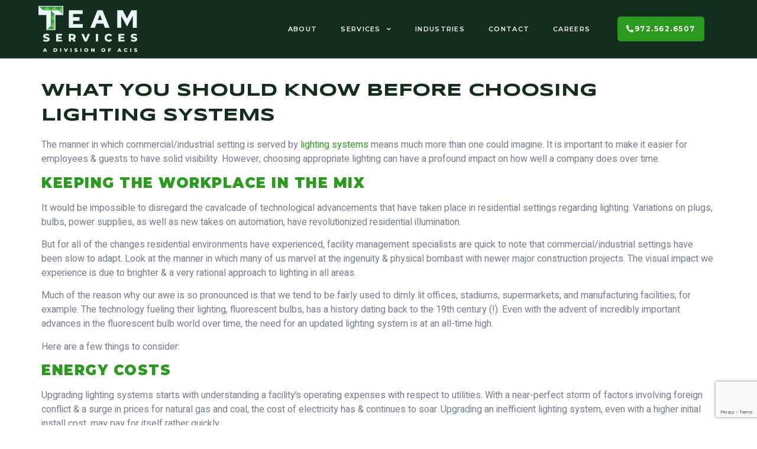

--- FILE ---
content_type: text/html; charset=UTF-8
request_url: https://teamservicestx.com/what-you-should-know-before-choosing-lighting-systems/
body_size: 16106
content:
<!doctype html>
<html lang="en-US">
<head>
	<meta charset="UTF-8">
	<meta name="viewport" content="width=device-width, initial-scale=1">
	<link rel="profile" href="https://gmpg.org/xfn/11">
	<meta name='robots' content='index, follow, max-image-preview:large, max-snippet:-1, max-video-preview:-1' />

	<!-- This site is optimized with the Yoast SEO plugin v23.6 - https://yoast.com/wordpress/plugins/seo/ -->
	<title>What You Should Know Before Choosing Lighting Systems - ACIS Team Services</title>
	<meta name="description" content="Learn more about What You Should Know Before Choosing Lighting Systems from ACIS. We&#039;ll help you find the right solution for your application." />
	<link rel="canonical" href="https://teamservicestx.com/what-you-should-know-before-choosing-lighting-systems/" />
	<meta property="og:locale" content="en_US" />
	<meta property="og:type" content="article" />
	<meta property="og:title" content="What You Should Know Before Choosing Lighting Systems - ACIS Team Services" />
	<meta property="og:description" content="Learn more about What You Should Know Before Choosing Lighting Systems from ACIS. We&#039;ll help you find the right solution for your application." />
	<meta property="og:url" content="https://teamservicestx.com/what-you-should-know-before-choosing-lighting-systems/" />
	<meta property="og:site_name" content="ACIS Team Services" />
	<meta property="article:published_time" content="2022-07-01T21:20:52+00:00" />
	<meta name="author" content="VYBE Marketing" />
	<meta name="twitter:card" content="summary_large_image" />
	<meta name="twitter:label1" content="Written by" />
	<meta name="twitter:data1" content="VYBE Marketing" />
	<meta name="twitter:label2" content="Est. reading time" />
	<meta name="twitter:data2" content="3 minutes" />
	<script type="application/ld+json" class="yoast-schema-graph">{"@context":"https://schema.org","@graph":[{"@type":"Article","@id":"https://teamservicestx.com/what-you-should-know-before-choosing-lighting-systems/#article","isPartOf":{"@id":"https://teamservicestx.com/what-you-should-know-before-choosing-lighting-systems/"},"author":{"name":"VYBE Marketing","@id":"https://teamservicestx.com/#/schema/person/621a39118b3bbd5e56dd9783fc80770c"},"headline":"What You Should Know Before Choosing Lighting Systems","datePublished":"2022-07-01T21:20:52+00:00","dateModified":"2022-07-01T21:20:52+00:00","mainEntityOfPage":{"@id":"https://teamservicestx.com/what-you-should-know-before-choosing-lighting-systems/"},"wordCount":550,"commentCount":0,"publisher":{"@id":"https://teamservicestx.com/#organization"},"image":{"@id":"https://teamservicestx.com/what-you-should-know-before-choosing-lighting-systems/#primaryimage"},"thumbnailUrl":"","keywords":["BAS","building automation system","business","commercial","Dallas","DFW","electrical","electricity","energy efficiency","environment","facilities management","facility manager","Fort Worth","integrated facilities management","lighting systems","North Texas","office","smart technology","technology"],"inLanguage":"en-US","potentialAction":[{"@type":"CommentAction","name":"Comment","target":["https://teamservicestx.com/what-you-should-know-before-choosing-lighting-systems/#respond"]}]},{"@type":"WebPage","@id":"https://teamservicestx.com/what-you-should-know-before-choosing-lighting-systems/","url":"https://teamservicestx.com/what-you-should-know-before-choosing-lighting-systems/","name":"What You Should Know Before Choosing Lighting Systems - ACIS Team Services","isPartOf":{"@id":"https://teamservicestx.com/#website"},"primaryImageOfPage":{"@id":"https://teamservicestx.com/what-you-should-know-before-choosing-lighting-systems/#primaryimage"},"image":{"@id":"https://teamservicestx.com/what-you-should-know-before-choosing-lighting-systems/#primaryimage"},"thumbnailUrl":"","datePublished":"2022-07-01T21:20:52+00:00","dateModified":"2022-07-01T21:20:52+00:00","description":"Learn more about What You Should Know Before Choosing Lighting Systems from ACIS. We'll help you find the right solution for your application.","breadcrumb":{"@id":"https://teamservicestx.com/what-you-should-know-before-choosing-lighting-systems/#breadcrumb"},"inLanguage":"en-US","potentialAction":[{"@type":"ReadAction","target":["https://teamservicestx.com/what-you-should-know-before-choosing-lighting-systems/"]}]},{"@type":"ImageObject","inLanguage":"en-US","@id":"https://teamservicestx.com/what-you-should-know-before-choosing-lighting-systems/#primaryimage","url":"","contentUrl":""},{"@type":"BreadcrumbList","@id":"https://teamservicestx.com/what-you-should-know-before-choosing-lighting-systems/#breadcrumb","itemListElement":[{"@type":"ListItem","position":1,"name":"Home","item":"https://teamservicestx.com/"},{"@type":"ListItem","position":2,"name":"What You Should Know Before Choosing Lighting Systems"}]},{"@type":"WebSite","@id":"https://teamservicestx.com/#website","url":"https://teamservicestx.com/","name":"ACIS Team Services","description":"","publisher":{"@id":"https://teamservicestx.com/#organization"},"potentialAction":[{"@type":"SearchAction","target":{"@type":"EntryPoint","urlTemplate":"https://teamservicestx.com/?s={search_term_string}"},"query-input":{"@type":"PropertyValueSpecification","valueRequired":true,"valueName":"search_term_string"}}],"inLanguage":"en-US"},{"@type":"Organization","@id":"https://teamservicestx.com/#organization","name":"ACIS Team Services","url":"https://teamservicestx.com/","logo":{"@type":"ImageObject","inLanguage":"en-US","@id":"https://teamservicestx.com/#/schema/logo/image/","url":"https://teamservicestx.com/wp-content/uploads/2022/04/cropped-TeamServices_Final_Logo_Light_TRIMMED.png","contentUrl":"https://teamservicestx.com/wp-content/uploads/2022/04/cropped-TeamServices_Final_Logo_Light_TRIMMED.png","width":1073,"height":502,"caption":"ACIS Team Services"},"image":{"@id":"https://teamservicestx.com/#/schema/logo/image/"}},{"@type":"Person","@id":"https://teamservicestx.com/#/schema/person/621a39118b3bbd5e56dd9783fc80770c","name":"VYBE Marketing","image":{"@type":"ImageObject","inLanguage":"en-US","@id":"https://teamservicestx.com/#/schema/person/image/","url":"https://secure.gravatar.com/avatar/caae1d28fb7db4babfa2d0cfb75417a123fdd6fb396aba6acd41c1e88ea18a4c?s=96&d=mm&r=g","contentUrl":"https://secure.gravatar.com/avatar/caae1d28fb7db4babfa2d0cfb75417a123fdd6fb396aba6acd41c1e88ea18a4c?s=96&d=mm&r=g","caption":"VYBE Marketing"},"url":"https://teamservicestx.com/author/vybe/"}]}</script>
	<!-- / Yoast SEO plugin. -->


<link rel="alternate" type="application/rss+xml" title="ACIS Team Services &raquo; Feed" href="https://teamservicestx.com/feed/" />
<link rel="alternate" type="application/rss+xml" title="ACIS Team Services &raquo; Comments Feed" href="https://teamservicestx.com/comments/feed/" />
<link rel="alternate" type="application/rss+xml" title="ACIS Team Services &raquo; What You Should Know Before Choosing Lighting Systems Comments Feed" href="https://teamservicestx.com/what-you-should-know-before-choosing-lighting-systems/feed/" />
<link rel="alternate" title="oEmbed (JSON)" type="application/json+oembed" href="https://teamservicestx.com/wp-json/oembed/1.0/embed?url=https%3A%2F%2Fteamservicestx.com%2Fwhat-you-should-know-before-choosing-lighting-systems%2F" />
<link rel="alternate" title="oEmbed (XML)" type="text/xml+oembed" href="https://teamservicestx.com/wp-json/oembed/1.0/embed?url=https%3A%2F%2Fteamservicestx.com%2Fwhat-you-should-know-before-choosing-lighting-systems%2F&#038;format=xml" />
<style id='wp-img-auto-sizes-contain-inline-css'>
img:is([sizes=auto i],[sizes^="auto," i]){contain-intrinsic-size:3000px 1500px}
/*# sourceURL=wp-img-auto-sizes-contain-inline-css */
</style>
<link rel='stylesheet' id='jkit-elements-main-css' href='https://teamservicestx.com/wp-content/plugins/jeg-elementor-kit/assets/css/elements/main.css?ver=2.6.9' media='all' />
<link rel='stylesheet' id='tf-font-awesome-css' href='https://teamservicestx.com/wp-content/plugins/elementor/assets/lib/font-awesome/css/all.min.css?ver=6.9' media='all' />
<link rel='stylesheet' id='tf-regular-css' href='https://teamservicestx.com/wp-content/plugins/elementor/assets/lib/font-awesome/css/regular.min.css?ver=6.9' media='all' />
<link rel='stylesheet' id='tf-header-footer-css' href='https://teamservicestx.com/wp-content/plugins/themesflat-addons-for-elementor/assets/css/tf-header-footer.css?ver=6.9' media='all' />
<link rel='stylesheet' id='entrace-animation-css' href='https://teamservicestx.com/wp-content/plugins/themesflat-addons-for-elementor/assets/css/tf-entrace-animation.css?ver=6.9' media='all' />
<style id='wp-emoji-styles-inline-css'>

	img.wp-smiley, img.emoji {
		display: inline !important;
		border: none !important;
		box-shadow: none !important;
		height: 1em !important;
		width: 1em !important;
		margin: 0 0.07em !important;
		vertical-align: -0.1em !important;
		background: none !important;
		padding: 0 !important;
	}
/*# sourceURL=wp-emoji-styles-inline-css */
</style>
<style id='classic-theme-styles-inline-css'>
/*! This file is auto-generated */
.wp-block-button__link{color:#fff;background-color:#32373c;border-radius:9999px;box-shadow:none;text-decoration:none;padding:calc(.667em + 2px) calc(1.333em + 2px);font-size:1.125em}.wp-block-file__button{background:#32373c;color:#fff;text-decoration:none}
/*# sourceURL=/wp-includes/css/classic-themes.min.css */
</style>
<link rel='stylesheet' id='contact-form-7-css' href='https://teamservicestx.com/wp-content/plugins/contact-form-7/includes/css/styles.css?ver=5.9.8' media='all' />
<link rel='stylesheet' id='elementor-icons-css' href='https://teamservicestx.com/wp-content/plugins/elementor/assets/lib/eicons/css/elementor-icons.min.css?ver=5.31.0' media='all' />
<link rel='stylesheet' id='elementor-frontend-css' href='https://teamservicestx.com/wp-content/plugins/elementor/assets/css/frontend.min.css?ver=3.24.6' media='all' />
<link rel='stylesheet' id='swiper-css' href='https://teamservicestx.com/wp-content/plugins/elementor/assets/lib/swiper/v8/css/swiper.min.css?ver=8.4.5' media='all' />
<link rel='stylesheet' id='e-swiper-css' href='https://teamservicestx.com/wp-content/plugins/elementor/assets/css/conditionals/e-swiper.min.css?ver=3.24.6' media='all' />
<link rel='stylesheet' id='elementor-post-781-css' href='https://teamservicestx.com/wp-content/uploads/elementor/css/post-781.css?ver=1728933492' media='all' />
<link rel='stylesheet' id='elementor-pro-css' href='https://teamservicestx.com/wp-content/plugins/elementor-pro/assets/css/frontend.min.css?ver=3.24.4' media='all' />
<link rel='stylesheet' id='uael-frontend-css' href='https://teamservicestx.com/wp-content/plugins/ultimate-elementor/assets/min-css/uael-frontend.min.css?ver=1.36.34' media='all' />
<link rel='stylesheet' id='cute-alert-css' href='https://teamservicestx.com/wp-content/plugins/metform/public/assets/lib/cute-alert/style.css?ver=3.9.0' media='all' />
<link rel='stylesheet' id='text-editor-style-css' href='https://teamservicestx.com/wp-content/plugins/metform/public/assets/css/text-editor.css?ver=3.9.0' media='all' />
<link rel='stylesheet' id='hello-elementor-css' href='https://teamservicestx.com/wp-content/themes/hello-elementor/style.min.css?ver=3.1.1' media='all' />
<link rel='stylesheet' id='hello-elementor-theme-style-css' href='https://teamservicestx.com/wp-content/themes/hello-elementor/theme.min.css?ver=3.1.1' media='all' />
<link rel='stylesheet' id='hello-elementor-header-footer-css' href='https://teamservicestx.com/wp-content/themes/hello-elementor/header-footer.min.css?ver=3.1.1' media='all' />
<link rel='stylesheet' id='widget-image-css' href='https://teamservicestx.com/wp-content/plugins/elementor/assets/css/widget-image.min.css?ver=3.24.6' media='all' />
<link rel='stylesheet' id='widget-nav-menu-css' href='https://teamservicestx.com/wp-content/plugins/elementor-pro/assets/css/widget-nav-menu.min.css?ver=3.24.4' media='all' />
<link rel='stylesheet' id='e-animation-float-css' href='https://teamservicestx.com/wp-content/plugins/elementor/assets/lib/animations/styles/e-animation-float.min.css?ver=3.24.6' media='all' />
<link rel='stylesheet' id='widget-heading-css' href='https://teamservicestx.com/wp-content/plugins/elementor/assets/css/widget-heading.min.css?ver=3.24.6' media='all' />
<link rel='stylesheet' id='widget-icon-list-css' href='https://teamservicestx.com/wp-content/plugins/elementor/assets/css/widget-icon-list.min.css?ver=3.24.6' media='all' />
<link rel='stylesheet' id='tf-scroll-top-css' href='https://teamservicestx.com/wp-content/plugins/themesflat-addons-for-elementor/assets/css/tf-scroll-top.css?ver=6.9' media='all' />
<link rel='stylesheet' id='widget-divider-css' href='https://teamservicestx.com/wp-content/plugins/elementor/assets/css/widget-divider.min.css?ver=3.24.6' media='all' />
<link rel='stylesheet' id='widget-posts-css' href='https://teamservicestx.com/wp-content/plugins/elementor-pro/assets/css/widget-posts.min.css?ver=3.24.4' media='all' />
<link rel='stylesheet' id='elementor-post-186-css' href='https://teamservicestx.com/wp-content/uploads/elementor/css/post-186.css?ver=1728972762' media='all' />
<link rel='stylesheet' id='elementor-post-188-css' href='https://teamservicestx.com/wp-content/uploads/elementor/css/post-188.css?ver=1728933493' media='all' />
<link rel='stylesheet' id='font-awesome-5-all-css' href='https://teamservicestx.com/wp-content/plugins/elementor/assets/lib/font-awesome/css/all.min.css?ver=3.24.6' media='all' />
<link rel='stylesheet' id='font-awesome-4-shim-css' href='https://teamservicestx.com/wp-content/plugins/elementor/assets/lib/font-awesome/css/v4-shims.min.css?ver=3.24.6' media='all' />
<link rel='stylesheet' id='elementor-post-2351-css' href='https://teamservicestx.com/wp-content/uploads/elementor/css/post-2351.css?ver=1728972762' media='all' />
<link rel='stylesheet' id='google-fonts-1-css' href='https://fonts.googleapis.com/css?family=IBM+Plex+Sans%3A100%2C100italic%2C200%2C200italic%2C300%2C300italic%2C400%2C400italic%2C500%2C500italic%2C600%2C600italic%2C700%2C700italic%2C800%2C800italic%2C900%2C900italic%7CHeebo%3A100%2C100italic%2C200%2C200italic%2C300%2C300italic%2C400%2C400italic%2C500%2C500italic%2C600%2C600italic%2C700%2C700italic%2C800%2C800italic%2C900%2C900italic%7CSyncopate%3A100%2C100italic%2C200%2C200italic%2C300%2C300italic%2C400%2C400italic%2C500%2C500italic%2C600%2C600italic%2C700%2C700italic%2C800%2C800italic%2C900%2C900italic%7CMontserrat%3A100%2C100italic%2C200%2C200italic%2C300%2C300italic%2C400%2C400italic%2C500%2C500italic%2C600%2C600italic%2C700%2C700italic%2C800%2C800italic%2C900%2C900italic%7CInter%3A100%2C100italic%2C200%2C200italic%2C300%2C300italic%2C400%2C400italic%2C500%2C500italic%2C600%2C600italic%2C700%2C700italic%2C800%2C800italic%2C900%2C900italic&#038;display=auto&#038;ver=6.9' media='all' />
<link rel='stylesheet' id='elementor-icons-shared-0-css' href='https://teamservicestx.com/wp-content/plugins/elementor/assets/lib/font-awesome/css/fontawesome.min.css?ver=5.15.3' media='all' />
<link rel='stylesheet' id='elementor-icons-fa-solid-css' href='https://teamservicestx.com/wp-content/plugins/elementor/assets/lib/font-awesome/css/solid.min.css?ver=5.15.3' media='all' />
<link rel="preconnect" href="https://fonts.gstatic.com/" crossorigin><script src="https://teamservicestx.com/wp-includes/js/jquery/jquery.min.js?ver=3.7.1" id="jquery-core-js"></script>
<script src="https://teamservicestx.com/wp-includes/js/jquery/jquery-migrate.min.js?ver=3.4.1" id="jquery-migrate-js"></script>
<script src="https://teamservicestx.com/wp-content/plugins/elementor/assets/lib/swiper/swiper.min.js?ver=6.9" id="tf-swiper-js"></script>
<script id="wpgmza_data-js-extra">
var wpgmza_google_api_status = {"message":"Enqueued","code":"ENQUEUED"};
//# sourceURL=wpgmza_data-js-extra
</script>
<script src="https://teamservicestx.com/wp-content/plugins/wp-google-maps/wpgmza_data.js?ver=6.9" id="wpgmza_data-js"></script>
<script src="https://teamservicestx.com/wp-content/plugins/elementor/assets/lib/font-awesome/js/v4-shims.min.js?ver=3.24.6" id="font-awesome-4-shim-js"></script>
<link rel="https://api.w.org/" href="https://teamservicestx.com/wp-json/" /><link rel="alternate" title="JSON" type="application/json" href="https://teamservicestx.com/wp-json/wp/v2/posts/2347" /><link rel="EditURI" type="application/rsd+xml" title="RSD" href="https://teamservicestx.com/xmlrpc.php?rsd" />
<meta name="generator" content="WordPress 6.9" />
<link rel='shortlink' href='https://teamservicestx.com/?p=2347' />
<meta name="generator" content="Elementor 3.24.6; features: additional_custom_breakpoints; settings: css_print_method-external, google_font-enabled, font_display-auto">
<!-- Hotjar Tracking Code for https://teamservicestx.com/ -->
<script>
    (function(h,o,t,j,a,r){
        h.hj=h.hj||function(){(h.hj.q=h.hj.q||[]).push(arguments)};
        h._hjSettings={hjid:3150657,hjsv:6};
        a=o.getElementsByTagName('head')[0];
        r=o.createElement('script');r.async=1;
        r.src=t+h._hjSettings.hjid+j+h._hjSettings.hjsv;
        a.appendChild(r);
    })(window,document,'https://static.hotjar.com/c/hotjar-','.js?sv=');
</script>
<!-- Google tag (gtag.js) -->
<script async src="https://www.googletagmanager.com/gtag/js?id=G-CMXHE967XB"></script>
<script>
  window.dataLayer = window.dataLayer || [];
  function gtag(){dataLayer.push(arguments);}
  gtag('js', new Date());
  gtag('config', 'G-CMXHE967XB');
</script>
			<style>
				.e-con.e-parent:nth-of-type(n+4):not(.e-lazyloaded):not(.e-no-lazyload),
				.e-con.e-parent:nth-of-type(n+4):not(.e-lazyloaded):not(.e-no-lazyload) * {
					background-image: none !important;
				}
				@media screen and (max-height: 1024px) {
					.e-con.e-parent:nth-of-type(n+3):not(.e-lazyloaded):not(.e-no-lazyload),
					.e-con.e-parent:nth-of-type(n+3):not(.e-lazyloaded):not(.e-no-lazyload) * {
						background-image: none !important;
					}
				}
				@media screen and (max-height: 640px) {
					.e-con.e-parent:nth-of-type(n+2):not(.e-lazyloaded):not(.e-no-lazyload),
					.e-con.e-parent:nth-of-type(n+2):not(.e-lazyloaded):not(.e-no-lazyload) * {
						background-image: none !important;
					}
				}
			</style>
			<link rel="icon" href="https://teamservicestx.com/wp-content/uploads/2022/09/cropped-TeamServices_Final_Logo_Mark_Light_TRIMMED-32x32.png" sizes="32x32" />
<link rel="icon" href="https://teamservicestx.com/wp-content/uploads/2022/09/cropped-TeamServices_Final_Logo_Mark_Light_TRIMMED-192x192.png" sizes="192x192" />
<link rel="apple-touch-icon" href="https://teamservicestx.com/wp-content/uploads/2022/09/cropped-TeamServices_Final_Logo_Mark_Light_TRIMMED-180x180.png" />
<meta name="msapplication-TileImage" content="https://teamservicestx.com/wp-content/uploads/2022/09/cropped-TeamServices_Final_Logo_Mark_Light_TRIMMED-270x270.png" />
		<style id="wp-custom-css">
			

/** Start Template Kit CSS: Event Planner (css/customizer.css) **/

/* Makes fonts nice and smooth on all devices & browsers */
* { 
  -webkit-font-smoothing: antialiased;
}

/** End Template Kit CSS: Event Planner (css/customizer.css) **/

		</style>
		<style id='global-styles-inline-css'>
:root{--wp--preset--aspect-ratio--square: 1;--wp--preset--aspect-ratio--4-3: 4/3;--wp--preset--aspect-ratio--3-4: 3/4;--wp--preset--aspect-ratio--3-2: 3/2;--wp--preset--aspect-ratio--2-3: 2/3;--wp--preset--aspect-ratio--16-9: 16/9;--wp--preset--aspect-ratio--9-16: 9/16;--wp--preset--color--black: #000000;--wp--preset--color--cyan-bluish-gray: #abb8c3;--wp--preset--color--white: #ffffff;--wp--preset--color--pale-pink: #f78da7;--wp--preset--color--vivid-red: #cf2e2e;--wp--preset--color--luminous-vivid-orange: #ff6900;--wp--preset--color--luminous-vivid-amber: #fcb900;--wp--preset--color--light-green-cyan: #7bdcb5;--wp--preset--color--vivid-green-cyan: #00d084;--wp--preset--color--pale-cyan-blue: #8ed1fc;--wp--preset--color--vivid-cyan-blue: #0693e3;--wp--preset--color--vivid-purple: #9b51e0;--wp--preset--gradient--vivid-cyan-blue-to-vivid-purple: linear-gradient(135deg,rgb(6,147,227) 0%,rgb(155,81,224) 100%);--wp--preset--gradient--light-green-cyan-to-vivid-green-cyan: linear-gradient(135deg,rgb(122,220,180) 0%,rgb(0,208,130) 100%);--wp--preset--gradient--luminous-vivid-amber-to-luminous-vivid-orange: linear-gradient(135deg,rgb(252,185,0) 0%,rgb(255,105,0) 100%);--wp--preset--gradient--luminous-vivid-orange-to-vivid-red: linear-gradient(135deg,rgb(255,105,0) 0%,rgb(207,46,46) 100%);--wp--preset--gradient--very-light-gray-to-cyan-bluish-gray: linear-gradient(135deg,rgb(238,238,238) 0%,rgb(169,184,195) 100%);--wp--preset--gradient--cool-to-warm-spectrum: linear-gradient(135deg,rgb(74,234,220) 0%,rgb(151,120,209) 20%,rgb(207,42,186) 40%,rgb(238,44,130) 60%,rgb(251,105,98) 80%,rgb(254,248,76) 100%);--wp--preset--gradient--blush-light-purple: linear-gradient(135deg,rgb(255,206,236) 0%,rgb(152,150,240) 100%);--wp--preset--gradient--blush-bordeaux: linear-gradient(135deg,rgb(254,205,165) 0%,rgb(254,45,45) 50%,rgb(107,0,62) 100%);--wp--preset--gradient--luminous-dusk: linear-gradient(135deg,rgb(255,203,112) 0%,rgb(199,81,192) 50%,rgb(65,88,208) 100%);--wp--preset--gradient--pale-ocean: linear-gradient(135deg,rgb(255,245,203) 0%,rgb(182,227,212) 50%,rgb(51,167,181) 100%);--wp--preset--gradient--electric-grass: linear-gradient(135deg,rgb(202,248,128) 0%,rgb(113,206,126) 100%);--wp--preset--gradient--midnight: linear-gradient(135deg,rgb(2,3,129) 0%,rgb(40,116,252) 100%);--wp--preset--font-size--small: 13px;--wp--preset--font-size--medium: 20px;--wp--preset--font-size--large: 36px;--wp--preset--font-size--x-large: 42px;--wp--preset--spacing--20: 0.44rem;--wp--preset--spacing--30: 0.67rem;--wp--preset--spacing--40: 1rem;--wp--preset--spacing--50: 1.5rem;--wp--preset--spacing--60: 2.25rem;--wp--preset--spacing--70: 3.38rem;--wp--preset--spacing--80: 5.06rem;--wp--preset--shadow--natural: 6px 6px 9px rgba(0, 0, 0, 0.2);--wp--preset--shadow--deep: 12px 12px 50px rgba(0, 0, 0, 0.4);--wp--preset--shadow--sharp: 6px 6px 0px rgba(0, 0, 0, 0.2);--wp--preset--shadow--outlined: 6px 6px 0px -3px rgb(255, 255, 255), 6px 6px rgb(0, 0, 0);--wp--preset--shadow--crisp: 6px 6px 0px rgb(0, 0, 0);}:where(.is-layout-flex){gap: 0.5em;}:where(.is-layout-grid){gap: 0.5em;}body .is-layout-flex{display: flex;}.is-layout-flex{flex-wrap: wrap;align-items: center;}.is-layout-flex > :is(*, div){margin: 0;}body .is-layout-grid{display: grid;}.is-layout-grid > :is(*, div){margin: 0;}:where(.wp-block-columns.is-layout-flex){gap: 2em;}:where(.wp-block-columns.is-layout-grid){gap: 2em;}:where(.wp-block-post-template.is-layout-flex){gap: 1.25em;}:where(.wp-block-post-template.is-layout-grid){gap: 1.25em;}.has-black-color{color: var(--wp--preset--color--black) !important;}.has-cyan-bluish-gray-color{color: var(--wp--preset--color--cyan-bluish-gray) !important;}.has-white-color{color: var(--wp--preset--color--white) !important;}.has-pale-pink-color{color: var(--wp--preset--color--pale-pink) !important;}.has-vivid-red-color{color: var(--wp--preset--color--vivid-red) !important;}.has-luminous-vivid-orange-color{color: var(--wp--preset--color--luminous-vivid-orange) !important;}.has-luminous-vivid-amber-color{color: var(--wp--preset--color--luminous-vivid-amber) !important;}.has-light-green-cyan-color{color: var(--wp--preset--color--light-green-cyan) !important;}.has-vivid-green-cyan-color{color: var(--wp--preset--color--vivid-green-cyan) !important;}.has-pale-cyan-blue-color{color: var(--wp--preset--color--pale-cyan-blue) !important;}.has-vivid-cyan-blue-color{color: var(--wp--preset--color--vivid-cyan-blue) !important;}.has-vivid-purple-color{color: var(--wp--preset--color--vivid-purple) !important;}.has-black-background-color{background-color: var(--wp--preset--color--black) !important;}.has-cyan-bluish-gray-background-color{background-color: var(--wp--preset--color--cyan-bluish-gray) !important;}.has-white-background-color{background-color: var(--wp--preset--color--white) !important;}.has-pale-pink-background-color{background-color: var(--wp--preset--color--pale-pink) !important;}.has-vivid-red-background-color{background-color: var(--wp--preset--color--vivid-red) !important;}.has-luminous-vivid-orange-background-color{background-color: var(--wp--preset--color--luminous-vivid-orange) !important;}.has-luminous-vivid-amber-background-color{background-color: var(--wp--preset--color--luminous-vivid-amber) !important;}.has-light-green-cyan-background-color{background-color: var(--wp--preset--color--light-green-cyan) !important;}.has-vivid-green-cyan-background-color{background-color: var(--wp--preset--color--vivid-green-cyan) !important;}.has-pale-cyan-blue-background-color{background-color: var(--wp--preset--color--pale-cyan-blue) !important;}.has-vivid-cyan-blue-background-color{background-color: var(--wp--preset--color--vivid-cyan-blue) !important;}.has-vivid-purple-background-color{background-color: var(--wp--preset--color--vivid-purple) !important;}.has-black-border-color{border-color: var(--wp--preset--color--black) !important;}.has-cyan-bluish-gray-border-color{border-color: var(--wp--preset--color--cyan-bluish-gray) !important;}.has-white-border-color{border-color: var(--wp--preset--color--white) !important;}.has-pale-pink-border-color{border-color: var(--wp--preset--color--pale-pink) !important;}.has-vivid-red-border-color{border-color: var(--wp--preset--color--vivid-red) !important;}.has-luminous-vivid-orange-border-color{border-color: var(--wp--preset--color--luminous-vivid-orange) !important;}.has-luminous-vivid-amber-border-color{border-color: var(--wp--preset--color--luminous-vivid-amber) !important;}.has-light-green-cyan-border-color{border-color: var(--wp--preset--color--light-green-cyan) !important;}.has-vivid-green-cyan-border-color{border-color: var(--wp--preset--color--vivid-green-cyan) !important;}.has-pale-cyan-blue-border-color{border-color: var(--wp--preset--color--pale-cyan-blue) !important;}.has-vivid-cyan-blue-border-color{border-color: var(--wp--preset--color--vivid-cyan-blue) !important;}.has-vivid-purple-border-color{border-color: var(--wp--preset--color--vivid-purple) !important;}.has-vivid-cyan-blue-to-vivid-purple-gradient-background{background: var(--wp--preset--gradient--vivid-cyan-blue-to-vivid-purple) !important;}.has-light-green-cyan-to-vivid-green-cyan-gradient-background{background: var(--wp--preset--gradient--light-green-cyan-to-vivid-green-cyan) !important;}.has-luminous-vivid-amber-to-luminous-vivid-orange-gradient-background{background: var(--wp--preset--gradient--luminous-vivid-amber-to-luminous-vivid-orange) !important;}.has-luminous-vivid-orange-to-vivid-red-gradient-background{background: var(--wp--preset--gradient--luminous-vivid-orange-to-vivid-red) !important;}.has-very-light-gray-to-cyan-bluish-gray-gradient-background{background: var(--wp--preset--gradient--very-light-gray-to-cyan-bluish-gray) !important;}.has-cool-to-warm-spectrum-gradient-background{background: var(--wp--preset--gradient--cool-to-warm-spectrum) !important;}.has-blush-light-purple-gradient-background{background: var(--wp--preset--gradient--blush-light-purple) !important;}.has-blush-bordeaux-gradient-background{background: var(--wp--preset--gradient--blush-bordeaux) !important;}.has-luminous-dusk-gradient-background{background: var(--wp--preset--gradient--luminous-dusk) !important;}.has-pale-ocean-gradient-background{background: var(--wp--preset--gradient--pale-ocean) !important;}.has-electric-grass-gradient-background{background: var(--wp--preset--gradient--electric-grass) !important;}.has-midnight-gradient-background{background: var(--wp--preset--gradient--midnight) !important;}.has-small-font-size{font-size: var(--wp--preset--font-size--small) !important;}.has-medium-font-size{font-size: var(--wp--preset--font-size--medium) !important;}.has-large-font-size{font-size: var(--wp--preset--font-size--large) !important;}.has-x-large-font-size{font-size: var(--wp--preset--font-size--x-large) !important;}
/*# sourceURL=global-styles-inline-css */
</style>
<link rel='stylesheet' id='jeg-dynamic-style-css' href='https://teamservicestx.com/wp-content/plugins/jeg-elementor-kit/lib/jeg-framework/assets/css/jeg-dynamic-styles.css?ver=1.3.0' media='all' />
</head>
<body class="wp-singular post-template-default single single-post postid-2347 single-format-standard wp-custom-logo wp-theme-hello-elementor jkit-color-scheme elementor-default elementor-template-full-width elementor-kit-781 elementor-page elementor-page-2347 elementor-page-2351">


<a class="skip-link screen-reader-text" href="#content">Skip to content</a>

		<div data-elementor-type="header" data-elementor-id="186" class="elementor elementor-186 elementor-location-header" data-elementor-post-type="elementor_library">
					<section class="elementor-section elementor-top-section elementor-element elementor-element-18fe4b6 elementor-section-content-middle elementor-section-boxed elementor-section-height-default elementor-section-height-default" data-id="18fe4b6" data-element_type="section" data-settings="{&quot;sticky&quot;:&quot;top&quot;,&quot;background_background&quot;:&quot;classic&quot;,&quot;sticky_on&quot;:[&quot;desktop&quot;,&quot;tablet&quot;,&quot;mobile&quot;],&quot;sticky_offset&quot;:0,&quot;sticky_effects_offset&quot;:0}">
						<div class="elementor-container elementor-column-gap-no">
					<div class="elementor-column elementor-col-33 elementor-top-column elementor-element elementor-element-d7901b1" data-id="d7901b1" data-element_type="column" data-settings="{&quot;background_background&quot;:&quot;classic&quot;}">
			<div class="elementor-widget-wrap elementor-element-populated">
						<div class="elementor-element elementor-element-f491b67 elementor-widget elementor-widget-image" data-id="f491b67" data-element_type="widget" data-widget_type="image.default">
				<div class="elementor-widget-container">
														<a href="https://teamservicestx.com/">
							<img fetchpriority="high" width="1073" height="502" src="https://teamservicestx.com/wp-content/uploads/2022/04/TeamServices_Final_Logo_Light_TRIMMED.png" class="attachment-full size-full wp-image-2104" alt="" decoding="async" srcset="https://teamservicestx.com/wp-content/uploads/2022/04/TeamServices_Final_Logo_Light_TRIMMED.png 1073w, https://teamservicestx.com/wp-content/uploads/2022/04/TeamServices_Final_Logo_Light_TRIMMED-300x140.png 300w, https://teamservicestx.com/wp-content/uploads/2022/04/TeamServices_Final_Logo_Light_TRIMMED-1024x479.png 1024w, https://teamservicestx.com/wp-content/uploads/2022/04/TeamServices_Final_Logo_Light_TRIMMED-768x359.png 768w" sizes="(max-width: 1073px) 100vw, 1073px" />								</a>
													</div>
				</div>
					</div>
		</div>
				<div class="elementor-column elementor-col-33 elementor-top-column elementor-element elementor-element-2bb2621" data-id="2bb2621" data-element_type="column" data-settings="{&quot;background_background&quot;:&quot;classic&quot;}">
			<div class="elementor-widget-wrap elementor-element-populated">
						<div class="elementor-element elementor-element-13a1979 elementor-nav-menu__align-end elementor-nav-menu--stretch elementor-nav-menu--dropdown-tablet elementor-nav-menu__text-align-aside elementor-nav-menu--toggle elementor-nav-menu--burger elementor-widget elementor-widget-nav-menu" data-id="13a1979" data-element_type="widget" data-settings="{&quot;submenu_icon&quot;:{&quot;value&quot;:&quot;&lt;i class=\&quot;fas fa-chevron-down\&quot;&gt;&lt;\/i&gt;&quot;,&quot;library&quot;:&quot;fa-solid&quot;},&quot;full_width&quot;:&quot;stretch&quot;,&quot;layout&quot;:&quot;horizontal&quot;,&quot;toggle&quot;:&quot;burger&quot;}" data-widget_type="nav-menu.default">
				<div class="elementor-widget-container">
						<nav aria-label="Menu" class="elementor-nav-menu--main elementor-nav-menu__container elementor-nav-menu--layout-horizontal e--pointer-underline e--animation-fade">
				<ul id="menu-1-13a1979" class="elementor-nav-menu"><li class="menu-item menu-item-type-post_type menu-item-object-page menu-item-1383"><a href="https://teamservicestx.com/about/" class="elementor-item">About</a></li>
<li class="menu-item menu-item-type-custom menu-item-object-custom menu-item-has-children menu-item-1013"><a class="elementor-item">Services</a>
<ul class="sub-menu elementor-nav-menu--dropdown">
	<li class="menu-item menu-item-type-post_type menu-item-object-page menu-item-1342"><a href="https://teamservicestx.com/hvac-services/" class="elementor-sub-item">HVAC Services</a></li>
	<li class="menu-item menu-item-type-post_type menu-item-object-page menu-item-1343"><a href="https://teamservicestx.com/plumbing/" class="elementor-sub-item">Plumbing</a></li>
	<li class="menu-item menu-item-type-post_type menu-item-object-page menu-item-1340"><a href="https://teamservicestx.com/building-automation/" class="elementor-sub-item">Building Automation</a></li>
	<li class="menu-item menu-item-type-post_type menu-item-object-page menu-item-1341"><a href="https://teamservicestx.com/electrical/" class="elementor-sub-item">Electrical</a></li>
</ul>
</li>
<li class="menu-item menu-item-type-post_type menu-item-object-page menu-item-1810"><a href="https://teamservicestx.com/industries/" class="elementor-item">Industries</a></li>
<li class="menu-item menu-item-type-post_type menu-item-object-page menu-item-1384"><a href="https://teamservicestx.com/contact/" class="elementor-item">Contact</a></li>
<li class="menu-item menu-item-type-post_type menu-item-object-page menu-item-1809"><a href="https://teamservicestx.com/careers/" class="elementor-item">Careers</a></li>
</ul>			</nav>
					<div class="elementor-menu-toggle" role="button" tabindex="0" aria-label="Menu Toggle" aria-expanded="false">
			<i aria-hidden="true" role="presentation" class="elementor-menu-toggle__icon--open eicon-menu-bar"></i><i aria-hidden="true" role="presentation" class="elementor-menu-toggle__icon--close eicon-close"></i>			<span class="elementor-screen-only">Menu</span>
		</div>
					<nav class="elementor-nav-menu--dropdown elementor-nav-menu__container" aria-hidden="true">
				<ul id="menu-2-13a1979" class="elementor-nav-menu"><li class="menu-item menu-item-type-post_type menu-item-object-page menu-item-1383"><a href="https://teamservicestx.com/about/" class="elementor-item" tabindex="-1">About</a></li>
<li class="menu-item menu-item-type-custom menu-item-object-custom menu-item-has-children menu-item-1013"><a class="elementor-item" tabindex="-1">Services</a>
<ul class="sub-menu elementor-nav-menu--dropdown">
	<li class="menu-item menu-item-type-post_type menu-item-object-page menu-item-1342"><a href="https://teamservicestx.com/hvac-services/" class="elementor-sub-item" tabindex="-1">HVAC Services</a></li>
	<li class="menu-item menu-item-type-post_type menu-item-object-page menu-item-1343"><a href="https://teamservicestx.com/plumbing/" class="elementor-sub-item" tabindex="-1">Plumbing</a></li>
	<li class="menu-item menu-item-type-post_type menu-item-object-page menu-item-1340"><a href="https://teamservicestx.com/building-automation/" class="elementor-sub-item" tabindex="-1">Building Automation</a></li>
	<li class="menu-item menu-item-type-post_type menu-item-object-page menu-item-1341"><a href="https://teamservicestx.com/electrical/" class="elementor-sub-item" tabindex="-1">Electrical</a></li>
</ul>
</li>
<li class="menu-item menu-item-type-post_type menu-item-object-page menu-item-1810"><a href="https://teamservicestx.com/industries/" class="elementor-item" tabindex="-1">Industries</a></li>
<li class="menu-item menu-item-type-post_type menu-item-object-page menu-item-1384"><a href="https://teamservicestx.com/contact/" class="elementor-item" tabindex="-1">Contact</a></li>
<li class="menu-item menu-item-type-post_type menu-item-object-page menu-item-1809"><a href="https://teamservicestx.com/careers/" class="elementor-item" tabindex="-1">Careers</a></li>
</ul>			</nav>
				</div>
				</div>
					</div>
		</div>
				<div class="elementor-column elementor-col-33 elementor-top-column elementor-element elementor-element-7b24088 elementor-hidden-mobile elementor-hidden-tablet" data-id="7b24088" data-element_type="column" data-settings="{&quot;background_background&quot;:&quot;classic&quot;}">
			<div class="elementor-widget-wrap elementor-element-populated">
						<div class="elementor-element elementor-element-9c6177e elementor-align-center elementor-mobile-align-center elementor-widget elementor-widget-button" data-id="9c6177e" data-element_type="widget" data-widget_type="button.default">
				<div class="elementor-widget-container">
					<div class="elementor-button-wrapper">
			<a class="elementor-button elementor-button-link elementor-size-sm elementor-animation-float" href="tel:%20972-562-6507">
						<span class="elementor-button-content-wrapper">
						<span class="elementor-button-icon">
				<i aria-hidden="true" class="fas fa-phone-alt"></i>			</span>
									<span class="elementor-button-text">972.562.6507</span>
					</span>
					</a>
		</div>
				</div>
				</div>
					</div>
		</div>
					</div>
		</section>
				</div>
				<div data-elementor-type="single-post" data-elementor-id="2351" class="elementor elementor-2351 elementor-location-single post-2347 post type-post status-publish format-standard has-post-thumbnail hentry category-uncategorized tag-bas tag-building-automation-system tag-business tag-commercial tag-dallas tag-dfw tag-electrical tag-electricity tag-energy-efficiency tag-environment tag-facilities-management tag-facility-manager tag-fort-worth tag-integrated-facilities-management tag-lighting-systems tag-north-texas tag-office tag-smart-technology tag-technology" data-elementor-post-type="elementor_library">
					<section class="elementor-section elementor-top-section elementor-element elementor-element-392b6c6b elementor-section-boxed elementor-section-height-default elementor-section-height-default" data-id="392b6c6b" data-element_type="section">
						<div class="elementor-container elementor-column-gap-wider">
					<div class="elementor-column elementor-col-100 elementor-top-column elementor-element elementor-element-4ec41022" data-id="4ec41022" data-element_type="column">
			<div class="elementor-widget-wrap elementor-element-populated">
						<div class="elementor-element elementor-element-3e1da790 elementor-widget elementor-widget-theme-post-title elementor-page-title elementor-widget-heading" data-id="3e1da790" data-element_type="widget" data-widget_type="theme-post-title.default">
				<div class="elementor-widget-container">
			<h1 class="elementor-heading-title elementor-size-default">What You Should Know Before Choosing Lighting Systems</h1>		</div>
				</div>
					</div>
		</div>
					</div>
		</section>
				<section class="elementor-section elementor-top-section elementor-element elementor-element-57f96280 elementor-section-boxed elementor-section-height-default elementor-section-height-default" data-id="57f96280" data-element_type="section">
						<div class="elementor-container elementor-column-gap-wider">
					<div class="elementor-column elementor-col-100 elementor-top-column elementor-element elementor-element-1a7f955f" data-id="1a7f955f" data-element_type="column">
			<div class="elementor-widget-wrap elementor-element-populated">
						<div class="elementor-element elementor-element-795ee985 elementor-widget elementor-widget-theme-post-content" data-id="795ee985" data-element_type="widget" data-widget_type="theme-post-content.default">
				<div class="elementor-widget-container">
			<p>The manner in which commercial/industrial setting is served by <a href=\"&quot;https://acissolutions.kinsta.cloud/services/electrical/&quot;\">lighting systems</a> means much more than one could imagine. It is important to make it easier for employees &amp; guests to have solid visibility. However, choosing appropriate lighting can have a profound impact on how well a company does over time.</p>
<h5><strong>Keeping The Workplace In The Mix</strong></h5>
<p>It would be impossible to disregard the cavalcade of technological advancements that have taken place in residential settings regarding lighting. Variations on plugs, bulbs, power supplies, as well as new takes on automation, have revolutionized residential illumination.</p>
<p>But for all of the changes residential environments have experienced, facility management specialists are quick to note that commercial/industrial settings have been slow to adapt. Look at the manner in which many of us marvel at the ingenuity &amp; physical bombast with newer major construction projects. The visual impact we experience is due to brighter &amp; a very rational approach to lighting in all areas.</p>
<p>Much of the reason why our awe is so pronounced is that we tend to be fairly used to dimly lit offices, stadiums, supermarkets, and manufacturing facilities, for example. The technology fueling their lighting, fluorescent bulbs, has a history dating back to the 19th century (!). Even with the advent of incredibly important advances in the fluorescent bulb world over time, the need for an updated lighting system is at an all-time high.</p>
<p>Here are a few things to consider:</p>
<h5><strong>Energy Costs</strong></h5>
<p>Upgrading lighting systems starts with understanding a facility’s operating expenses with respect to utilities. With a near-perfect storm of factors involving foreign conflict &amp; a surge in prices for natural gas and coal, the cost of electricity has &amp; continues to soar. Upgrading an inefficient lighting system, even with a higher initial install cost, may pay for itself rather quickly.</p>
<h5><strong>Lighting Use</strong></h5>
<p>Finding the right lighting system starts with understanding one’s lighting needs. The simplest place to start is knowing whether a facility will be addressing lighting issues indoors, outdoors, or a combination thereof.</p>
<h5><strong>Safety</strong></h5>
<p>Perhaps the biggest thing worth knowing or thinking about is how safety in a facility is related to the lighting currently used. Commercial/industrial settings house people. By default, THIS is the exact reason that ‘good enough’ lighting is unacceptable. The safety &amp; well-being of those who go in &amp; out of a facility is of the utmost importance.</p>
<h5><strong>Environmental Concerns</strong></h5>
<p>More companies are starting to realize that the world is asking them to do their part. Environmental stewardship is a preeminent issue in the 21st century. Better lighting means less replacement items, less electricity used, and less resources wasted.</p>
<h5><strong>Smart Buildings</strong></h5>
<p>Building automation systems (BAS) are critical in the operation of advanced &amp; efficient lighting systems. Being able to program certain scheduled sequences, along with occupancy &amp; photosensors, means keeping the lights off when &amp; where they ARE NOT needed. Manual controls, however, are still a critical part of the smart building.</p>
<p><a href=\"&quot;https://acissolutions.kinsta.cloud/services/electrical/&quot;\">ACIS Innovative Solutions of North Texas</a> has been at the forefront of planning environmentally-sound, cost-effective lighting systems for a variety of clients across a number of industries. Dallas/Fort Worth has looked to ACIS for better ways of running business for two decades for a reason — proven success. Contact us today.</p>
<span class="cp-load-after-post"></span>		</div>
				</div>
					</div>
		</div>
					</div>
		</section>
				<section class="elementor-section elementor-top-section elementor-element elementor-element-35b00842 elementor-section-boxed elementor-section-height-default elementor-section-height-default" data-id="35b00842" data-element_type="section" data-settings="{&quot;background_background&quot;:&quot;classic&quot;}">
						<div class="elementor-container elementor-column-gap-wider">
					<div class="elementor-column elementor-col-100 elementor-top-column elementor-element elementor-element-1a4cd819" data-id="1a4cd819" data-element_type="column">
			<div class="elementor-widget-wrap elementor-element-populated">
						<div class="elementor-element elementor-element-1f9c04d1 elementor-widget elementor-widget-heading" data-id="1f9c04d1" data-element_type="widget" data-widget_type="heading.default">
				<div class="elementor-widget-container">
			<h2 class="elementor-heading-title elementor-size-default">Other Recent Posts</h2>		</div>
				</div>
				<div class="elementor-element elementor-element-4941b334 elementor-grid-tablet-3 elementor-grid-3 elementor-grid-mobile-1 elementor-posts--thumbnail-top elementor-widget elementor-widget-posts" data-id="4941b334" data-element_type="widget" data-settings="{&quot;classic_columns_tablet&quot;:&quot;3&quot;,&quot;classic_columns&quot;:&quot;3&quot;,&quot;classic_columns_mobile&quot;:&quot;1&quot;,&quot;classic_row_gap&quot;:{&quot;unit&quot;:&quot;px&quot;,&quot;size&quot;:35,&quot;sizes&quot;:[]},&quot;classic_row_gap_tablet&quot;:{&quot;unit&quot;:&quot;px&quot;,&quot;size&quot;:&quot;&quot;,&quot;sizes&quot;:[]},&quot;classic_row_gap_mobile&quot;:{&quot;unit&quot;:&quot;px&quot;,&quot;size&quot;:&quot;&quot;,&quot;sizes&quot;:[]}}" data-widget_type="posts.classic">
				<div class="elementor-widget-container">
					<div class="elementor-posts-container elementor-posts elementor-posts--skin-classic elementor-grid">
				<article class="elementor-post elementor-grid-item post-2348 post type-post status-publish format-standard has-post-thumbnail hentry category-uncategorized tag-acceptable-use-policy tag-aup tag-calibration tag-dallas tag-data tag-dfw tag-electrical tag-facility-management tag-fort-worth tag-hvac tag-north-texas tag-planned-preventative-maintenance tag-plumbing tag-security tag-structural-integrity">
				<div class="elementor-post__text">
				<h4 class="elementor-post__title">
			<a href="https://teamservicestx.com/five-things-that-should-be-on-your-planned-preventative-maintenance-list/" >
				Five Things That Should Be On Your Planned Preventative Maintenance List			</a>
		</h4>
				<div class="elementor-post__excerpt">
			<p>No matter the size of a facility, it is imperative</p>
		</div>
		
		<a class="elementor-post__read-more" href="https://teamservicestx.com/five-things-that-should-be-on-your-planned-preventative-maintenance-list/" aria-label="Read more about Five Things That Should Be On Your Planned Preventative Maintenance List" tabindex="-1" >
			Read More 		</a>

				</div>
				</article>
				<article class="elementor-post elementor-grid-item post-2347 post type-post status-publish format-standard has-post-thumbnail hentry category-uncategorized tag-bas tag-building-automation-system tag-business tag-commercial tag-dallas tag-dfw tag-electrical tag-electricity tag-energy-efficiency tag-environment tag-facilities-management tag-facility-manager tag-fort-worth tag-integrated-facilities-management tag-lighting-systems tag-north-texas tag-office tag-smart-technology tag-technology">
				<div class="elementor-post__text">
				<h4 class="elementor-post__title">
			<a href="https://teamservicestx.com/what-you-should-know-before-choosing-lighting-systems/" >
				What You Should Know Before Choosing Lighting Systems			</a>
		</h4>
				<div class="elementor-post__excerpt">
			<p>The manner in which commercial/industrial setting is served by lighting</p>
		</div>
		
		<a class="elementor-post__read-more" href="https://teamservicestx.com/what-you-should-know-before-choosing-lighting-systems/" aria-label="Read more about What You Should Know Before Choosing Lighting Systems" tabindex="-1" >
			Read More 		</a>

				</div>
				</article>
				<article class="elementor-post elementor-grid-item post-2346 post type-post status-publish format-standard hentry category-uncategorized tag-bas tag-building-automation-system tag-commercial tag-dallas tag-dfw tag-facilities-management tag-facility-manager tag-fort-worth tag-industrial tag-integrated-facilities-management tag-internet-of-things tag-iot tag-network tag-north-texas tag-smart-technology tag-technology">
				<div class="elementor-post__text">
				<h4 class="elementor-post__title">
			<a href="https://teamservicestx.com/7-benefits-of-integrated-facilities-management/" >
				7 Benefits of Integrated Facilities Management			</a>
		</h4>
				<div class="elementor-post__excerpt">
			<p>Few things can induce more anxiety in an operation than</p>
		</div>
		
		<a class="elementor-post__read-more" href="https://teamservicestx.com/7-benefits-of-integrated-facilities-management/" aria-label="Read more about 7 Benefits of Integrated Facilities Management" tabindex="-1" >
			Read More 		</a>

				</div>
				</article>
				</div>
		
				</div>
				</div>
					</div>
		</div>
					</div>
		</section>
				</div>
				<div data-elementor-type="footer" data-elementor-id="188" class="elementor elementor-188 elementor-location-footer" data-elementor-post-type="elementor_library">
					<section class="elementor-section elementor-top-section elementor-element elementor-element-4d88e69c elementor-section-full_width elementor-section-height-default elementor-section-height-default" data-id="4d88e69c" data-element_type="section" data-settings="{&quot;background_background&quot;:&quot;classic&quot;}">
						<div class="elementor-container elementor-column-gap-default">
					<div class="elementor-column elementor-col-100 elementor-top-column elementor-element elementor-element-505170ee" data-id="505170ee" data-element_type="column">
			<div class="elementor-widget-wrap elementor-element-populated">
						<section class="elementor-section elementor-inner-section elementor-element elementor-element-455c516d elementor-section-boxed elementor-section-height-default elementor-section-height-default" data-id="455c516d" data-element_type="section">
						<div class="elementor-container elementor-column-gap-default">
					<div class="elementor-column elementor-col-33 elementor-inner-column elementor-element elementor-element-1a1acbc9" data-id="1a1acbc9" data-element_type="column">
			<div class="elementor-widget-wrap elementor-element-populated">
						<div class="elementor-element elementor-element-68085314 elementor-widget elementor-widget-image" data-id="68085314" data-element_type="widget" data-widget_type="image.default">
				<div class="elementor-widget-container">
													<img width="1605" height="329" src="https://teamservicestx.com/wp-content/uploads/2021/11/ACIS_new_logo_cobrand_alt_logo.png" class="attachment-full size-full wp-image-2489" alt="" decoding="async" srcset="https://teamservicestx.com/wp-content/uploads/2021/11/ACIS_new_logo_cobrand_alt_logo.png 1605w, https://teamservicestx.com/wp-content/uploads/2021/11/ACIS_new_logo_cobrand_alt_logo-300x61.png 300w, https://teamservicestx.com/wp-content/uploads/2021/11/ACIS_new_logo_cobrand_alt_logo-1024x210.png 1024w, https://teamservicestx.com/wp-content/uploads/2021/11/ACIS_new_logo_cobrand_alt_logo-768x157.png 768w, https://teamservicestx.com/wp-content/uploads/2021/11/ACIS_new_logo_cobrand_alt_logo-1536x315.png 1536w" sizes="(max-width: 1605px) 100vw, 1605px" />													</div>
				</div>
					</div>
		</div>
				<div class="elementor-column elementor-col-33 elementor-inner-column elementor-element elementor-element-47a71da0" data-id="47a71da0" data-element_type="column">
			<div class="elementor-widget-wrap elementor-element-populated">
						<div class="elementor-element elementor-element-3796c203 elementor-widget elementor-widget-heading" data-id="3796c203" data-element_type="widget" data-widget_type="heading.default">
				<div class="elementor-widget-container">
			<h3 class="elementor-heading-title elementor-size-default">Quick Links</h3>		</div>
				</div>
				<div class="elementor-element elementor-element-6137b660 elementor-icon-list--layout-traditional elementor-list-item-link-full_width elementor-widget elementor-widget-icon-list" data-id="6137b660" data-element_type="widget" data-widget_type="icon-list.default">
				<div class="elementor-widget-container">
					<ul class="elementor-icon-list-items">
							<li class="elementor-icon-list-item">
											<a href="https://teamservicestx.com/about/">

											<span class="elementor-icon-list-text">About</span>
											</a>
									</li>
								<li class="elementor-icon-list-item">
											<a href="https://teamservicestx.com/industries/">

											<span class="elementor-icon-list-text">Industries</span>
											</a>
									</li>
								<li class="elementor-icon-list-item">
											<a href="https://teamservicestx.com/contact/">

											<span class="elementor-icon-list-text">Contact</span>
											</a>
									</li>
								<li class="elementor-icon-list-item">
											<a href="https://teamservicestx.com/careers/">

											<span class="elementor-icon-list-text">Careers</span>
											</a>
									</li>
						</ul>
				</div>
				</div>
					</div>
		</div>
				<div class="elementor-column elementor-col-33 elementor-inner-column elementor-element elementor-element-4022f03f" data-id="4022f03f" data-element_type="column">
			<div class="elementor-widget-wrap elementor-element-populated">
						<div class="elementor-element elementor-element-3ce3e753 elementor-widget elementor-widget-heading" data-id="3ce3e753" data-element_type="widget" data-widget_type="heading.default">
				<div class="elementor-widget-container">
			<h3 class="elementor-heading-title elementor-size-default">Services</h3>		</div>
				</div>
				<div class="elementor-element elementor-element-4e7174e elementor-icon-list--layout-traditional elementor-list-item-link-full_width elementor-widget elementor-widget-icon-list" data-id="4e7174e" data-element_type="widget" data-widget_type="icon-list.default">
				<div class="elementor-widget-container">
					<ul class="elementor-icon-list-items">
							<li class="elementor-icon-list-item">
											<a href="https://teamservicestx.com/hvac-services/">

											<span class="elementor-icon-list-text">HVAC Services</span>
											</a>
									</li>
								<li class="elementor-icon-list-item">
											<a href="https://teamservicestx.com/plumbing/">

											<span class="elementor-icon-list-text">Plumbing</span>
											</a>
									</li>
								<li class="elementor-icon-list-item">
											<a href="https://teamservicestx.com/building-automation/">

											<span class="elementor-icon-list-text">Building Automation</span>
											</a>
									</li>
								<li class="elementor-icon-list-item">
											<a href="https://teamservicestx.com/electrical/">

											<span class="elementor-icon-list-text">Electrical Services</span>
											</a>
									</li>
						</ul>
				</div>
				</div>
				<div class="elementor-element elementor-element-2afb10e elementor-widget elementor-widget-tf-scroll-top" data-id="2afb10e" data-element_type="widget" data-widget_type="tf-scroll-top.default">
				<div class="elementor-widget-container">
					<div id="tf-scroll-top" class="tf-scroll-top scroll-and-show scroll-top-position-right from-bottom" data-tabid="2afb10e" data-type="scroll-and-show">
			<a href="#" class="inner-scroll-top">
				<span class="icon-scroll-top"><i aria-hidden="true" class="fas fa-chevron-up"></i></span>
			</a>
		</div>
				</div>
				</div>
					</div>
		</div>
					</div>
		</section>
				<div class="elementor-element elementor-element-09b577f elementor-widget-divider--view-line elementor-widget elementor-widget-divider" data-id="09b577f" data-element_type="widget" data-widget_type="divider.default">
				<div class="elementor-widget-container">
					<div class="elementor-divider">
			<span class="elementor-divider-separator">
						</span>
		</div>
				</div>
				</div>
				<section class="elementor-section elementor-inner-section elementor-element elementor-element-59dd0616 elementor-section-boxed elementor-section-height-default elementor-section-height-default" data-id="59dd0616" data-element_type="section">
						<div class="elementor-container elementor-column-gap-default">
					<div class="elementor-column elementor-col-50 elementor-inner-column elementor-element elementor-element-401b7d5" data-id="401b7d5" data-element_type="column">
			<div class="elementor-widget-wrap elementor-element-populated">
						<div class="elementor-element elementor-element-afe353a elementor-widget elementor-widget-heading" data-id="afe353a" data-element_type="widget" data-widget_type="heading.default">
				<div class="elementor-widget-container">
			<div class="elementor-heading-title elementor-size-default">Copyright © 2026 ACIS - All Rights Reserved.</div>		</div>
				</div>
					</div>
		</div>
				<div class="elementor-column elementor-col-50 elementor-inner-column elementor-element elementor-element-83eadd5" data-id="83eadd5" data-element_type="column">
			<div class="elementor-widget-wrap elementor-element-populated">
						<div class="elementor-element elementor-element-b465b56 elementor-widget elementor-widget-heading" data-id="b465b56" data-element_type="widget" data-widget_type="heading.default">
				<div class="elementor-widget-container">
			<div class="elementor-heading-title elementor-size-default"><a href="https://vybemm.com">Site Design by VYBE Marketing</a></div>		</div>
				</div>
					</div>
		</div>
					</div>
		</section>
					</div>
		</div>
					</div>
		</section>
				</div>
		
<script type="speculationrules">
{"prefetch":[{"source":"document","where":{"and":[{"href_matches":"/*"},{"not":{"href_matches":["/wp-*.php","/wp-admin/*","/wp-content/uploads/*","/wp-content/*","/wp-content/plugins/*","/wp-content/themes/hello-elementor/*","/*\\?(.+)"]}},{"not":{"selector_matches":"a[rel~=\"nofollow\"]"}},{"not":{"selector_matches":".no-prefetch, .no-prefetch a"}}]},"eagerness":"conservative"}]}
</script>
			<script type='text/javascript'>
				const lazyloadRunObserver = () => {
					const lazyloadBackgrounds = document.querySelectorAll( `.e-con.e-parent:not(.e-lazyloaded)` );
					const lazyloadBackgroundObserver = new IntersectionObserver( ( entries ) => {
						entries.forEach( ( entry ) => {
							if ( entry.isIntersecting ) {
								let lazyloadBackground = entry.target;
								if( lazyloadBackground ) {
									lazyloadBackground.classList.add( 'e-lazyloaded' );
								}
								lazyloadBackgroundObserver.unobserve( entry.target );
							}
						});
					}, { rootMargin: '200px 0px 200px 0px' } );
					lazyloadBackgrounds.forEach( ( lazyloadBackground ) => {
						lazyloadBackgroundObserver.observe( lazyloadBackground );
					} );
				};
				const events = [
					'DOMContentLoaded',
					'elementor/lazyload/observe',
				];
				events.forEach( ( event ) => {
					document.addEventListener( event, lazyloadRunObserver );
				} );
			</script>
			<script src="https://teamservicestx.com/wp-content/plugins/themesflat-addons-for-elementor/assets/js/anime.min.js?ver=6.9" id="tf-anime-js"></script>
<script src="https://teamservicestx.com/wp-content/plugins/themesflat-addons-for-elementor/assets/js/textanimation.js?ver=6.9" id="textanimation-js"></script>
<script src="https://teamservicestx.com/wp-content/plugins/themesflat-addons-for-elementor/assets/js/tf-animated.js?ver=6.9" id="tf-animated-js"></script>
<script src="https://teamservicestx.com/wp-includes/js/dist/hooks.min.js?ver=dd5603f07f9220ed27f1" id="wp-hooks-js"></script>
<script src="https://teamservicestx.com/wp-includes/js/dist/i18n.min.js?ver=c26c3dc7bed366793375" id="wp-i18n-js"></script>
<script id="wp-i18n-js-after">
wp.i18n.setLocaleData( { 'text direction\u0004ltr': [ 'ltr' ] } );
//# sourceURL=wp-i18n-js-after
</script>
<script src="https://teamservicestx.com/wp-content/plugins/contact-form-7/includes/swv/js/index.js?ver=5.9.8" id="swv-js"></script>
<script id="contact-form-7-js-extra">
var wpcf7 = {"api":{"root":"https://teamservicestx.com/wp-json/","namespace":"contact-form-7/v1"}};
//# sourceURL=contact-form-7-js-extra
</script>
<script src="https://teamservicestx.com/wp-content/plugins/contact-form-7/includes/js/index.js?ver=5.9.8" id="contact-form-7-js"></script>
<script src="https://teamservicestx.com/wp-includes/js/dist/dom-ready.min.js?ver=f77871ff7694fffea381" id="wp-dom-ready-js"></script>
<script id="starter-templates-zip-preview-js-extra">
var starter_templates_zip_preview = {"AstColorPaletteVarPrefix":"--ast-global-","AstEleColorPaletteVarPrefix":"--ast-global-"};
//# sourceURL=starter-templates-zip-preview-js-extra
</script>
<script src="https://teamservicestx.com/wp-content/plugins/astra-pro-sites/inc/lib/onboarding/assets/dist/template-preview/main.js?ver=06758d4d807d9d22c6ea" id="starter-templates-zip-preview-js"></script>
<script src="https://teamservicestx.com/wp-content/plugins/metform/public/assets/lib/cute-alert/cute-alert.js?ver=3.9.0" id="cute-alert-js"></script>
<script src="https://teamservicestx.com/wp-content/themes/hello-elementor/assets/js/hello-frontend.min.js?ver=3.1.1" id="hello-theme-frontend-js"></script>
<script src="https://teamservicestx.com/wp-content/plugins/elementor-pro/assets/lib/smartmenus/jquery.smartmenus.min.js?ver=1.2.1" id="smartmenus-js"></script>
<script src="https://teamservicestx.com/wp-content/plugins/elementor-pro/assets/lib/sticky/jquery.sticky.min.js?ver=3.24.4" id="e-sticky-js"></script>
<script src="https://teamservicestx.com/wp-content/plugins/themesflat-addons-for-elementor/assets/js/jquery.easing.js?ver=6.9" id="jquery-easing-js"></script>
<script src="https://teamservicestx.com/wp-content/plugins/themesflat-addons-for-elementor/assets/js/tf-scroll-top.js?ver=6.9" id="tf-scroll-top-js"></script>
<script src="https://teamservicestx.com/wp-includes/js/imagesloaded.min.js?ver=5.0.0" id="imagesloaded-js"></script>
<script src="https://teamservicestx.com/wp-content/plugins/elementor/assets/js/webpack.runtime.min.js?ver=3.24.6" id="elementor-webpack-runtime-js"></script>
<script src="https://teamservicestx.com/wp-content/plugins/elementor/assets/js/frontend-modules.min.js?ver=3.24.6" id="elementor-frontend-modules-js"></script>
<script src="https://teamservicestx.com/wp-includes/js/jquery/ui/core.min.js?ver=1.13.3" id="jquery-ui-core-js"></script>
<script id="elementor-frontend-js-extra">
var uael_particles_script = {"uael_particles_url":"https://teamservicestx.com/wp-content/plugins/ultimate-elementor/assets/min-js/uael-particles.min.js","particles_url":"https://teamservicestx.com/wp-content/plugins/ultimate-elementor/assets/lib/particles/particles.min.js","snowflakes_image":"https://teamservicestx.com/wp-content/plugins/ultimate-elementor/assets/img/snowflake.svg","gift":"https://teamservicestx.com/wp-content/plugins/ultimate-elementor/assets/img/gift.png","tree":"https://teamservicestx.com/wp-content/plugins/ultimate-elementor/assets/img/tree.png","skull":"https://teamservicestx.com/wp-content/plugins/ultimate-elementor/assets/img/skull.png","ghost":"https://teamservicestx.com/wp-content/plugins/ultimate-elementor/assets/img/ghost.png","moon":"https://teamservicestx.com/wp-content/plugins/ultimate-elementor/assets/img/moon.png","bat":"https://teamservicestx.com/wp-content/plugins/ultimate-elementor/assets/img/bat.png","pumpkin":"https://teamservicestx.com/wp-content/plugins/ultimate-elementor/assets/img/pumpkin.png"};
//# sourceURL=elementor-frontend-js-extra
</script>
<script id="elementor-frontend-js-before">
var elementorFrontendConfig = {"environmentMode":{"edit":false,"wpPreview":false,"isScriptDebug":false},"i18n":{"shareOnFacebook":"Share on Facebook","shareOnTwitter":"Share on Twitter","pinIt":"Pin it","download":"Download","downloadImage":"Download image","fullscreen":"Fullscreen","zoom":"Zoom","share":"Share","playVideo":"Play Video","previous":"Previous","next":"Next","close":"Close","a11yCarouselWrapperAriaLabel":"Carousel | Horizontal scrolling: Arrow Left & Right","a11yCarouselPrevSlideMessage":"Previous slide","a11yCarouselNextSlideMessage":"Next slide","a11yCarouselFirstSlideMessage":"This is the first slide","a11yCarouselLastSlideMessage":"This is the last slide","a11yCarouselPaginationBulletMessage":"Go to slide"},"is_rtl":false,"breakpoints":{"xs":0,"sm":480,"md":768,"lg":1025,"xl":1440,"xxl":1600},"responsive":{"breakpoints":{"mobile":{"label":"Mobile Portrait","value":767,"default_value":767,"direction":"max","is_enabled":true},"mobile_extra":{"label":"Mobile Landscape","value":880,"default_value":880,"direction":"max","is_enabled":false},"tablet":{"label":"Tablet Portrait","value":1024,"default_value":1024,"direction":"max","is_enabled":true},"tablet_extra":{"label":"Tablet Landscape","value":1200,"default_value":1200,"direction":"max","is_enabled":false},"laptop":{"label":"Laptop","value":1366,"default_value":1366,"direction":"max","is_enabled":false},"widescreen":{"label":"Widescreen","value":2400,"default_value":2400,"direction":"min","is_enabled":false}},"hasCustomBreakpoints":false},"version":"3.24.6","is_static":false,"experimentalFeatures":{"additional_custom_breakpoints":true,"container_grid":true,"e_swiper_latest":true,"e_nested_atomic_repeaters":true,"e_onboarding":true,"theme_builder_v2":true,"hello-theme-header-footer":true,"home_screen":true,"ai-layout":true,"landing-pages":true,"link-in-bio":true,"floating-buttons":true,"display-conditions":true,"form-submissions":true},"urls":{"assets":"https:\/\/teamservicestx.com\/wp-content\/plugins\/elementor\/assets\/","ajaxurl":"https:\/\/teamservicestx.com\/wp-admin\/admin-ajax.php","uploadUrl":"https:\/\/teamservicestx.com\/wp-content\/uploads"},"nonces":{"floatingButtonsClickTracking":"dd3090639d"},"swiperClass":"swiper","settings":{"page":[],"editorPreferences":[]},"kit":{"active_breakpoints":["viewport_mobile","viewport_tablet"],"global_image_lightbox":"yes","lightbox_enable_counter":"yes","lightbox_enable_fullscreen":"yes","lightbox_enable_zoom":"yes","lightbox_enable_share":"yes","lightbox_title_src":"title","lightbox_description_src":"description","hello_header_logo_type":"logo","hello_header_menu_layout":"horizontal","hello_footer_logo_type":"logo"},"post":{"id":2347,"title":"What%20You%20Should%20Know%20Before%20Choosing%20Lighting%20Systems%20-%20ACIS%20Team%20Services","excerpt":"","featuredImage":false}};
//# sourceURL=elementor-frontend-js-before
</script>
<script src="https://teamservicestx.com/wp-content/plugins/elementor/assets/js/frontend.min.js?ver=3.24.6" id="elementor-frontend-js"></script>
<script id="elementor-frontend-js-after">
var jkit_ajax_url = "https://teamservicestx.com/?jkit-ajax-request=jkit_elements", jkit_nonce = "bc09eb8d68";
window.scope_array = [];
								window.backend = 0;
								jQuery.cachedScript = function( url, options ) {
									// Allow user to set any option except for dataType, cache, and url.
									options = jQuery.extend( options || {}, {
										dataType: "script",
										cache: true,
										url: url
									});
									// Return the jqXHR object so we can chain callbacks.
									return jQuery.ajax( options );
								};
							    jQuery( window ).on( "elementor/frontend/init", function() {
									elementorFrontend.hooks.addAction( "frontend/element_ready/global", function( $scope, $ ){
										if ( "undefined" == typeof $scope ) {
												return;
										}
										if ( $scope.hasClass( "uael-particle-yes" ) ) {
											window.scope_array.push( $scope );
											$scope.find(".uael-particle-wrapper").addClass("js-is-enabled");
										}else{
											return;
										}
										if(elementorFrontend.isEditMode() && $scope.find(".uael-particle-wrapper").hasClass("js-is-enabled") && window.backend == 0 ){
											var uael_url = uael_particles_script.uael_particles_url;

											jQuery.cachedScript( uael_url );
											window.backend = 1;
										}else if(elementorFrontend.isEditMode()){
											var uael_url = uael_particles_script.uael_particles_url;
											jQuery.cachedScript( uael_url ).done(function(){
												var flag = true;
											});
										}
									});
								});
								 jQuery( document ).on( "ready elementor/popup/show", () => {
									if ( jQuery.find( ".uael-particle-yes" ).length < 1 ) {
										return;
									}
									var uael_url = uael_particles_script.uael_particles_url;
									jQuery.cachedScript = function( url, options ) {
										// Allow user to set any option except for dataType, cache, and url.
										options = jQuery.extend( options || {}, {
											dataType: "script",
											cache: true,
											url: url
										});
										// Return the jqXHR object so we can chain callbacks.
										return jQuery.ajax( options );
									};
									jQuery.cachedScript( uael_url );
								});	
//# sourceURL=elementor-frontend-js-after
</script>
<script src="https://teamservicestx.com/wp-content/plugins/jeg-elementor-kit/assets/js/elements/sticky-element.js?ver=2.6.9" id="jkit-sticky-element-js"></script>
<script src="https://teamservicestx.com/wp-content/plugins/elementor-pro/assets/js/webpack-pro.runtime.min.js?ver=3.24.4" id="elementor-pro-webpack-runtime-js"></script>
<script id="elementor-pro-frontend-js-before">
var ElementorProFrontendConfig = {"ajaxurl":"https:\/\/teamservicestx.com\/wp-admin\/admin-ajax.php","nonce":"f2d79f3bb4","urls":{"assets":"https:\/\/teamservicestx.com\/wp-content\/plugins\/elementor-pro\/assets\/","rest":"https:\/\/teamservicestx.com\/wp-json\/"},"settings":{"lazy_load_background_images":true},"shareButtonsNetworks":{"facebook":{"title":"Facebook","has_counter":true},"twitter":{"title":"Twitter"},"linkedin":{"title":"LinkedIn","has_counter":true},"pinterest":{"title":"Pinterest","has_counter":true},"reddit":{"title":"Reddit","has_counter":true},"vk":{"title":"VK","has_counter":true},"odnoklassniki":{"title":"OK","has_counter":true},"tumblr":{"title":"Tumblr"},"digg":{"title":"Digg"},"skype":{"title":"Skype"},"stumbleupon":{"title":"StumbleUpon","has_counter":true},"mix":{"title":"Mix"},"telegram":{"title":"Telegram"},"pocket":{"title":"Pocket","has_counter":true},"xing":{"title":"XING","has_counter":true},"whatsapp":{"title":"WhatsApp"},"email":{"title":"Email"},"print":{"title":"Print"},"x-twitter":{"title":"X"},"threads":{"title":"Threads"}},"facebook_sdk":{"lang":"en_US","app_id":""},"lottie":{"defaultAnimationUrl":"https:\/\/teamservicestx.com\/wp-content\/plugins\/elementor-pro\/modules\/lottie\/assets\/animations\/default.json"}};
//# sourceURL=elementor-pro-frontend-js-before
</script>
<script src="https://teamservicestx.com/wp-content/plugins/elementor-pro/assets/js/frontend.min.js?ver=3.24.4" id="elementor-pro-frontend-js"></script>
<script src="https://teamservicestx.com/wp-content/plugins/elementor-pro/assets/js/elements-handlers.min.js?ver=3.24.4" id="pro-elements-handlers-js"></script>
<script id="wp-emoji-settings" type="application/json">
{"baseUrl":"https://s.w.org/images/core/emoji/17.0.2/72x72/","ext":".png","svgUrl":"https://s.w.org/images/core/emoji/17.0.2/svg/","svgExt":".svg","source":{"concatemoji":"https://teamservicestx.com/wp-includes/js/wp-emoji-release.min.js?ver=6.9"}}
</script>
<script type="module">
/*! This file is auto-generated */
const a=JSON.parse(document.getElementById("wp-emoji-settings").textContent),o=(window._wpemojiSettings=a,"wpEmojiSettingsSupports"),s=["flag","emoji"];function i(e){try{var t={supportTests:e,timestamp:(new Date).valueOf()};sessionStorage.setItem(o,JSON.stringify(t))}catch(e){}}function c(e,t,n){e.clearRect(0,0,e.canvas.width,e.canvas.height),e.fillText(t,0,0);t=new Uint32Array(e.getImageData(0,0,e.canvas.width,e.canvas.height).data);e.clearRect(0,0,e.canvas.width,e.canvas.height),e.fillText(n,0,0);const a=new Uint32Array(e.getImageData(0,0,e.canvas.width,e.canvas.height).data);return t.every((e,t)=>e===a[t])}function p(e,t){e.clearRect(0,0,e.canvas.width,e.canvas.height),e.fillText(t,0,0);var n=e.getImageData(16,16,1,1);for(let e=0;e<n.data.length;e++)if(0!==n.data[e])return!1;return!0}function u(e,t,n,a){switch(t){case"flag":return n(e,"\ud83c\udff3\ufe0f\u200d\u26a7\ufe0f","\ud83c\udff3\ufe0f\u200b\u26a7\ufe0f")?!1:!n(e,"\ud83c\udde8\ud83c\uddf6","\ud83c\udde8\u200b\ud83c\uddf6")&&!n(e,"\ud83c\udff4\udb40\udc67\udb40\udc62\udb40\udc65\udb40\udc6e\udb40\udc67\udb40\udc7f","\ud83c\udff4\u200b\udb40\udc67\u200b\udb40\udc62\u200b\udb40\udc65\u200b\udb40\udc6e\u200b\udb40\udc67\u200b\udb40\udc7f");case"emoji":return!a(e,"\ud83e\u1fac8")}return!1}function f(e,t,n,a){let r;const o=(r="undefined"!=typeof WorkerGlobalScope&&self instanceof WorkerGlobalScope?new OffscreenCanvas(300,150):document.createElement("canvas")).getContext("2d",{willReadFrequently:!0}),s=(o.textBaseline="top",o.font="600 32px Arial",{});return e.forEach(e=>{s[e]=t(o,e,n,a)}),s}function r(e){var t=document.createElement("script");t.src=e,t.defer=!0,document.head.appendChild(t)}a.supports={everything:!0,everythingExceptFlag:!0},new Promise(t=>{let n=function(){try{var e=JSON.parse(sessionStorage.getItem(o));if("object"==typeof e&&"number"==typeof e.timestamp&&(new Date).valueOf()<e.timestamp+604800&&"object"==typeof e.supportTests)return e.supportTests}catch(e){}return null}();if(!n){if("undefined"!=typeof Worker&&"undefined"!=typeof OffscreenCanvas&&"undefined"!=typeof URL&&URL.createObjectURL&&"undefined"!=typeof Blob)try{var e="postMessage("+f.toString()+"("+[JSON.stringify(s),u.toString(),c.toString(),p.toString()].join(",")+"));",a=new Blob([e],{type:"text/javascript"});const r=new Worker(URL.createObjectURL(a),{name:"wpTestEmojiSupports"});return void(r.onmessage=e=>{i(n=e.data),r.terminate(),t(n)})}catch(e){}i(n=f(s,u,c,p))}t(n)}).then(e=>{for(const n in e)a.supports[n]=e[n],a.supports.everything=a.supports.everything&&a.supports[n],"flag"!==n&&(a.supports.everythingExceptFlag=a.supports.everythingExceptFlag&&a.supports[n]);var t;a.supports.everythingExceptFlag=a.supports.everythingExceptFlag&&!a.supports.flag,a.supports.everything||((t=a.source||{}).concatemoji?r(t.concatemoji):t.wpemoji&&t.twemoji&&(r(t.twemoji),r(t.wpemoji)))});
//# sourceURL=https://teamservicestx.com/wp-includes/js/wp-emoji-loader.min.js
</script>
			<script  id="c4wp-recaptcha-js" src="https://www.google.com/recaptcha/api.js?render=6Ld4prIbAAAAAI6188epvPe0gNQdLMDmiPA4Qy-d&#038;hl=en-US"></script>
			<script id="c4wp-inline-js" type="text/javascript">
				
				( function( grecaptcha ) {

					let c4wp_onloadCallback = function() {
						for ( var i = 0; i < document.forms.length; i++ ) {
							let form = document.forms[i];
							let captcha_div = form.querySelector( '.c4wp_captcha_field_div:not(.rendered)' );
							let jetpack_sso = form.querySelector( '#jetpack-sso-wrap' );

							if ( null === captcha_div || form.id == 'create-group-form' ) {								
								continue;
							}
							if ( !( captcha_div.offsetWidth || captcha_div.offsetHeight || captcha_div.getClientRects().length ) ) {					    	
								if ( jetpack_sso == null && ! form.classList.contains( 'woocommerce-form-login' ) ) {
									continue;
								}
							}

							let alreadyCloned = form.querySelector( '.c4wp-submit' );
							if ( null != alreadyCloned ) {
								continue;
							}

							let foundSubmitBtn = form.querySelector( '#signup-form [type=submit], [type=submit]:not(.nf-element):not(#group-creation-create):not([name="signup_submit"]):not([name="ac_form_submit"]):not(.verify-captcha)' );
							let cloned = false;
							let clone  = false;

							// Submit button found, clone it.
							if ( foundSubmitBtn ) {
								clone = foundSubmitBtn.cloneNode(true);
								clone.classList.add( 'c4wp-submit' );
								clone.removeAttribute( 'onclick' );
								clone.removeAttribute( 'onkeypress' );
								if ( foundSubmitBtn.parentElement.form === null ) {
									foundSubmitBtn.parentElement.prepend(clone);
								} else {
									foundSubmitBtn.parentElement.insertBefore( clone, foundSubmitBtn );
								}
								foundSubmitBtn.style.display = "none";
								cloned = true;
							}
							
							// Clone created, listen to its click.
							if ( cloned ) {
								clone.addEventListener( 'click', function ( event ) {
									logSubmit( event, 'cloned', form, foundSubmitBtn );
								});
							// No clone, execture and watch for form submission.
							} else {
								grecaptcha.execute(
									'6Ld4prIbAAAAAI6188epvPe0gNQdLMDmiPA4Qy-d',
								).then( function( data ) {
									var responseElem = form.querySelector( '.c4wp_response' );
									responseElem.setAttribute( 'value', data );	
								});

								// Anything else.
								form.addEventListener( 'submit', function ( event ) {
									logSubmit( event, 'other', form );
								});	
							}

							function logSubmit( event, form_type = '', form, foundSubmitBtn ) {

								// Standard v3 check.
								if ( ! form.classList.contains( 'c4wp_v2_fallback_active' ) && ! form.classList.contains( 'c4wp_verified' ) ) {
									event.preventDefault();
									try {
										grecaptcha.execute(
											'6Ld4prIbAAAAAI6188epvPe0gNQdLMDmiPA4Qy-d',
										).then( function( data ) {	
											var responseElem = form.querySelector( '.c4wp_response' );
											if ( responseElem == null ) {
												var responseElem = document.querySelector( '.c4wp_response' );
											}
											
											responseElem.setAttribute( 'value', data );	

											
											// Submit as usual.
											if ( foundSubmitBtn ) {
												foundSubmitBtn.click();
											} else {
												
												if ( typeof form.submit === 'function' ) {
													form.submit();
												} else {
													HTMLFormElement.prototype.submit.call(form);
												}
											}

											return true;
										});
									} catch (e) {
										// Slience.
									}
								// V2 fallback.
								} else {
									if ( form.classList.contains( 'wpforms-form' ) || form.classList.contains( 'frm-fluent-form' )) {
										return true;
									}
									
									// Submit as usual.
									if ( typeof form.submit === 'function' ) {
										form.submit();
									} else {
										HTMLFormElement.prototype.submit.call(form);
									}

									return true;
								}
							};
						}
					};

					grecaptcha.ready( c4wp_onloadCallback );

					if ( typeof jQuery !== 'undefined' ) {
						jQuery( 'body' ).on( 'click', '.acomment-reply.bp-primary-action', function ( e ) {
							c4wp_onloadCallback();
						});	
					}

					//token is valid for 2 minutes, So get new token every after 1 minutes 50 seconds
					setInterval(c4wp_onloadCallback, 110000);

					 			
			grecaptcha.ready( c4wp_onloadCallback );
			

			document.addEventListener( 'wpcf7mailsent', function( event ) {
				var inputs = event.detail.inputs;
				const element = document.querySelector( '.c4wp-tip' );
				if ( element ) {
					element.remove();
				}
			}, false );	

			document.addEventListener( 'wpcf7invalid', function( event ) {
				if ( ! form.classList.contains( 'c4wp_v2_fallback_active' ) ) {
					var inputs = event.detail.inputs;
					const element = form.querySelector( '.c4wp-tip' );
					if ( element ) {
						element.remove();
					}
					for ( var i = 0; i < inputs.length; i++ ) {
						if ( 'g-recaptcha-response' == inputs[i].name ) {
							var htmlString = '<span class="wpcf7-not-valid-tip c4wp-tip">Please solve the CAPTCHA to proceed</span>';
							var newElem = document.createElement('span');
							newElem.innerHTML = htmlString.trim();
							const fieldElem = form.querySelector( '.c4wp_captcha_field' );
							fieldElem.append( newElem );
							break;
						}
					}
				}
			}, false );	

			window.onload = (event) => {
				var  errText = document.querySelectorAll("li[id$=g-recaptcha-response]");

				if ( null != errText && typeof errText[0] != 'undefined' ) {
					var ourForm = errText[0].parentNode.parentNode.parentNode.querySelector( 'form' );
					var errorOutput = ourForm.querySelector( '.wpcf7-response-output' );
					errorOutput.textContent = errText[0].textContent;
				}
			};
		
				} )( grecaptcha );
			</script>
						<style type="text/css">
				.login #login, .login #lostpasswordform {
					min-width: 350px !important;
				}
			</style>
			
</body>
</html>


--- FILE ---
content_type: text/html; charset=utf-8
request_url: https://www.google.com/recaptcha/api2/anchor?ar=1&k=6Ld4prIbAAAAAI6188epvPe0gNQdLMDmiPA4Qy-d&co=aHR0cHM6Ly90ZWFtc2VydmljZXN0eC5jb206NDQz&hl=en&v=PoyoqOPhxBO7pBk68S4YbpHZ&size=invisible&anchor-ms=20000&execute-ms=30000&cb=ebxfah4kvvqr
body_size: 48806
content:
<!DOCTYPE HTML><html dir="ltr" lang="en"><head><meta http-equiv="Content-Type" content="text/html; charset=UTF-8">
<meta http-equiv="X-UA-Compatible" content="IE=edge">
<title>reCAPTCHA</title>
<style type="text/css">
/* cyrillic-ext */
@font-face {
  font-family: 'Roboto';
  font-style: normal;
  font-weight: 400;
  font-stretch: 100%;
  src: url(//fonts.gstatic.com/s/roboto/v48/KFO7CnqEu92Fr1ME7kSn66aGLdTylUAMa3GUBHMdazTgWw.woff2) format('woff2');
  unicode-range: U+0460-052F, U+1C80-1C8A, U+20B4, U+2DE0-2DFF, U+A640-A69F, U+FE2E-FE2F;
}
/* cyrillic */
@font-face {
  font-family: 'Roboto';
  font-style: normal;
  font-weight: 400;
  font-stretch: 100%;
  src: url(//fonts.gstatic.com/s/roboto/v48/KFO7CnqEu92Fr1ME7kSn66aGLdTylUAMa3iUBHMdazTgWw.woff2) format('woff2');
  unicode-range: U+0301, U+0400-045F, U+0490-0491, U+04B0-04B1, U+2116;
}
/* greek-ext */
@font-face {
  font-family: 'Roboto';
  font-style: normal;
  font-weight: 400;
  font-stretch: 100%;
  src: url(//fonts.gstatic.com/s/roboto/v48/KFO7CnqEu92Fr1ME7kSn66aGLdTylUAMa3CUBHMdazTgWw.woff2) format('woff2');
  unicode-range: U+1F00-1FFF;
}
/* greek */
@font-face {
  font-family: 'Roboto';
  font-style: normal;
  font-weight: 400;
  font-stretch: 100%;
  src: url(//fonts.gstatic.com/s/roboto/v48/KFO7CnqEu92Fr1ME7kSn66aGLdTylUAMa3-UBHMdazTgWw.woff2) format('woff2');
  unicode-range: U+0370-0377, U+037A-037F, U+0384-038A, U+038C, U+038E-03A1, U+03A3-03FF;
}
/* math */
@font-face {
  font-family: 'Roboto';
  font-style: normal;
  font-weight: 400;
  font-stretch: 100%;
  src: url(//fonts.gstatic.com/s/roboto/v48/KFO7CnqEu92Fr1ME7kSn66aGLdTylUAMawCUBHMdazTgWw.woff2) format('woff2');
  unicode-range: U+0302-0303, U+0305, U+0307-0308, U+0310, U+0312, U+0315, U+031A, U+0326-0327, U+032C, U+032F-0330, U+0332-0333, U+0338, U+033A, U+0346, U+034D, U+0391-03A1, U+03A3-03A9, U+03B1-03C9, U+03D1, U+03D5-03D6, U+03F0-03F1, U+03F4-03F5, U+2016-2017, U+2034-2038, U+203C, U+2040, U+2043, U+2047, U+2050, U+2057, U+205F, U+2070-2071, U+2074-208E, U+2090-209C, U+20D0-20DC, U+20E1, U+20E5-20EF, U+2100-2112, U+2114-2115, U+2117-2121, U+2123-214F, U+2190, U+2192, U+2194-21AE, U+21B0-21E5, U+21F1-21F2, U+21F4-2211, U+2213-2214, U+2216-22FF, U+2308-230B, U+2310, U+2319, U+231C-2321, U+2336-237A, U+237C, U+2395, U+239B-23B7, U+23D0, U+23DC-23E1, U+2474-2475, U+25AF, U+25B3, U+25B7, U+25BD, U+25C1, U+25CA, U+25CC, U+25FB, U+266D-266F, U+27C0-27FF, U+2900-2AFF, U+2B0E-2B11, U+2B30-2B4C, U+2BFE, U+3030, U+FF5B, U+FF5D, U+1D400-1D7FF, U+1EE00-1EEFF;
}
/* symbols */
@font-face {
  font-family: 'Roboto';
  font-style: normal;
  font-weight: 400;
  font-stretch: 100%;
  src: url(//fonts.gstatic.com/s/roboto/v48/KFO7CnqEu92Fr1ME7kSn66aGLdTylUAMaxKUBHMdazTgWw.woff2) format('woff2');
  unicode-range: U+0001-000C, U+000E-001F, U+007F-009F, U+20DD-20E0, U+20E2-20E4, U+2150-218F, U+2190, U+2192, U+2194-2199, U+21AF, U+21E6-21F0, U+21F3, U+2218-2219, U+2299, U+22C4-22C6, U+2300-243F, U+2440-244A, U+2460-24FF, U+25A0-27BF, U+2800-28FF, U+2921-2922, U+2981, U+29BF, U+29EB, U+2B00-2BFF, U+4DC0-4DFF, U+FFF9-FFFB, U+10140-1018E, U+10190-1019C, U+101A0, U+101D0-101FD, U+102E0-102FB, U+10E60-10E7E, U+1D2C0-1D2D3, U+1D2E0-1D37F, U+1F000-1F0FF, U+1F100-1F1AD, U+1F1E6-1F1FF, U+1F30D-1F30F, U+1F315, U+1F31C, U+1F31E, U+1F320-1F32C, U+1F336, U+1F378, U+1F37D, U+1F382, U+1F393-1F39F, U+1F3A7-1F3A8, U+1F3AC-1F3AF, U+1F3C2, U+1F3C4-1F3C6, U+1F3CA-1F3CE, U+1F3D4-1F3E0, U+1F3ED, U+1F3F1-1F3F3, U+1F3F5-1F3F7, U+1F408, U+1F415, U+1F41F, U+1F426, U+1F43F, U+1F441-1F442, U+1F444, U+1F446-1F449, U+1F44C-1F44E, U+1F453, U+1F46A, U+1F47D, U+1F4A3, U+1F4B0, U+1F4B3, U+1F4B9, U+1F4BB, U+1F4BF, U+1F4C8-1F4CB, U+1F4D6, U+1F4DA, U+1F4DF, U+1F4E3-1F4E6, U+1F4EA-1F4ED, U+1F4F7, U+1F4F9-1F4FB, U+1F4FD-1F4FE, U+1F503, U+1F507-1F50B, U+1F50D, U+1F512-1F513, U+1F53E-1F54A, U+1F54F-1F5FA, U+1F610, U+1F650-1F67F, U+1F687, U+1F68D, U+1F691, U+1F694, U+1F698, U+1F6AD, U+1F6B2, U+1F6B9-1F6BA, U+1F6BC, U+1F6C6-1F6CF, U+1F6D3-1F6D7, U+1F6E0-1F6EA, U+1F6F0-1F6F3, U+1F6F7-1F6FC, U+1F700-1F7FF, U+1F800-1F80B, U+1F810-1F847, U+1F850-1F859, U+1F860-1F887, U+1F890-1F8AD, U+1F8B0-1F8BB, U+1F8C0-1F8C1, U+1F900-1F90B, U+1F93B, U+1F946, U+1F984, U+1F996, U+1F9E9, U+1FA00-1FA6F, U+1FA70-1FA7C, U+1FA80-1FA89, U+1FA8F-1FAC6, U+1FACE-1FADC, U+1FADF-1FAE9, U+1FAF0-1FAF8, U+1FB00-1FBFF;
}
/* vietnamese */
@font-face {
  font-family: 'Roboto';
  font-style: normal;
  font-weight: 400;
  font-stretch: 100%;
  src: url(//fonts.gstatic.com/s/roboto/v48/KFO7CnqEu92Fr1ME7kSn66aGLdTylUAMa3OUBHMdazTgWw.woff2) format('woff2');
  unicode-range: U+0102-0103, U+0110-0111, U+0128-0129, U+0168-0169, U+01A0-01A1, U+01AF-01B0, U+0300-0301, U+0303-0304, U+0308-0309, U+0323, U+0329, U+1EA0-1EF9, U+20AB;
}
/* latin-ext */
@font-face {
  font-family: 'Roboto';
  font-style: normal;
  font-weight: 400;
  font-stretch: 100%;
  src: url(//fonts.gstatic.com/s/roboto/v48/KFO7CnqEu92Fr1ME7kSn66aGLdTylUAMa3KUBHMdazTgWw.woff2) format('woff2');
  unicode-range: U+0100-02BA, U+02BD-02C5, U+02C7-02CC, U+02CE-02D7, U+02DD-02FF, U+0304, U+0308, U+0329, U+1D00-1DBF, U+1E00-1E9F, U+1EF2-1EFF, U+2020, U+20A0-20AB, U+20AD-20C0, U+2113, U+2C60-2C7F, U+A720-A7FF;
}
/* latin */
@font-face {
  font-family: 'Roboto';
  font-style: normal;
  font-weight: 400;
  font-stretch: 100%;
  src: url(//fonts.gstatic.com/s/roboto/v48/KFO7CnqEu92Fr1ME7kSn66aGLdTylUAMa3yUBHMdazQ.woff2) format('woff2');
  unicode-range: U+0000-00FF, U+0131, U+0152-0153, U+02BB-02BC, U+02C6, U+02DA, U+02DC, U+0304, U+0308, U+0329, U+2000-206F, U+20AC, U+2122, U+2191, U+2193, U+2212, U+2215, U+FEFF, U+FFFD;
}
/* cyrillic-ext */
@font-face {
  font-family: 'Roboto';
  font-style: normal;
  font-weight: 500;
  font-stretch: 100%;
  src: url(//fonts.gstatic.com/s/roboto/v48/KFO7CnqEu92Fr1ME7kSn66aGLdTylUAMa3GUBHMdazTgWw.woff2) format('woff2');
  unicode-range: U+0460-052F, U+1C80-1C8A, U+20B4, U+2DE0-2DFF, U+A640-A69F, U+FE2E-FE2F;
}
/* cyrillic */
@font-face {
  font-family: 'Roboto';
  font-style: normal;
  font-weight: 500;
  font-stretch: 100%;
  src: url(//fonts.gstatic.com/s/roboto/v48/KFO7CnqEu92Fr1ME7kSn66aGLdTylUAMa3iUBHMdazTgWw.woff2) format('woff2');
  unicode-range: U+0301, U+0400-045F, U+0490-0491, U+04B0-04B1, U+2116;
}
/* greek-ext */
@font-face {
  font-family: 'Roboto';
  font-style: normal;
  font-weight: 500;
  font-stretch: 100%;
  src: url(//fonts.gstatic.com/s/roboto/v48/KFO7CnqEu92Fr1ME7kSn66aGLdTylUAMa3CUBHMdazTgWw.woff2) format('woff2');
  unicode-range: U+1F00-1FFF;
}
/* greek */
@font-face {
  font-family: 'Roboto';
  font-style: normal;
  font-weight: 500;
  font-stretch: 100%;
  src: url(//fonts.gstatic.com/s/roboto/v48/KFO7CnqEu92Fr1ME7kSn66aGLdTylUAMa3-UBHMdazTgWw.woff2) format('woff2');
  unicode-range: U+0370-0377, U+037A-037F, U+0384-038A, U+038C, U+038E-03A1, U+03A3-03FF;
}
/* math */
@font-face {
  font-family: 'Roboto';
  font-style: normal;
  font-weight: 500;
  font-stretch: 100%;
  src: url(//fonts.gstatic.com/s/roboto/v48/KFO7CnqEu92Fr1ME7kSn66aGLdTylUAMawCUBHMdazTgWw.woff2) format('woff2');
  unicode-range: U+0302-0303, U+0305, U+0307-0308, U+0310, U+0312, U+0315, U+031A, U+0326-0327, U+032C, U+032F-0330, U+0332-0333, U+0338, U+033A, U+0346, U+034D, U+0391-03A1, U+03A3-03A9, U+03B1-03C9, U+03D1, U+03D5-03D6, U+03F0-03F1, U+03F4-03F5, U+2016-2017, U+2034-2038, U+203C, U+2040, U+2043, U+2047, U+2050, U+2057, U+205F, U+2070-2071, U+2074-208E, U+2090-209C, U+20D0-20DC, U+20E1, U+20E5-20EF, U+2100-2112, U+2114-2115, U+2117-2121, U+2123-214F, U+2190, U+2192, U+2194-21AE, U+21B0-21E5, U+21F1-21F2, U+21F4-2211, U+2213-2214, U+2216-22FF, U+2308-230B, U+2310, U+2319, U+231C-2321, U+2336-237A, U+237C, U+2395, U+239B-23B7, U+23D0, U+23DC-23E1, U+2474-2475, U+25AF, U+25B3, U+25B7, U+25BD, U+25C1, U+25CA, U+25CC, U+25FB, U+266D-266F, U+27C0-27FF, U+2900-2AFF, U+2B0E-2B11, U+2B30-2B4C, U+2BFE, U+3030, U+FF5B, U+FF5D, U+1D400-1D7FF, U+1EE00-1EEFF;
}
/* symbols */
@font-face {
  font-family: 'Roboto';
  font-style: normal;
  font-weight: 500;
  font-stretch: 100%;
  src: url(//fonts.gstatic.com/s/roboto/v48/KFO7CnqEu92Fr1ME7kSn66aGLdTylUAMaxKUBHMdazTgWw.woff2) format('woff2');
  unicode-range: U+0001-000C, U+000E-001F, U+007F-009F, U+20DD-20E0, U+20E2-20E4, U+2150-218F, U+2190, U+2192, U+2194-2199, U+21AF, U+21E6-21F0, U+21F3, U+2218-2219, U+2299, U+22C4-22C6, U+2300-243F, U+2440-244A, U+2460-24FF, U+25A0-27BF, U+2800-28FF, U+2921-2922, U+2981, U+29BF, U+29EB, U+2B00-2BFF, U+4DC0-4DFF, U+FFF9-FFFB, U+10140-1018E, U+10190-1019C, U+101A0, U+101D0-101FD, U+102E0-102FB, U+10E60-10E7E, U+1D2C0-1D2D3, U+1D2E0-1D37F, U+1F000-1F0FF, U+1F100-1F1AD, U+1F1E6-1F1FF, U+1F30D-1F30F, U+1F315, U+1F31C, U+1F31E, U+1F320-1F32C, U+1F336, U+1F378, U+1F37D, U+1F382, U+1F393-1F39F, U+1F3A7-1F3A8, U+1F3AC-1F3AF, U+1F3C2, U+1F3C4-1F3C6, U+1F3CA-1F3CE, U+1F3D4-1F3E0, U+1F3ED, U+1F3F1-1F3F3, U+1F3F5-1F3F7, U+1F408, U+1F415, U+1F41F, U+1F426, U+1F43F, U+1F441-1F442, U+1F444, U+1F446-1F449, U+1F44C-1F44E, U+1F453, U+1F46A, U+1F47D, U+1F4A3, U+1F4B0, U+1F4B3, U+1F4B9, U+1F4BB, U+1F4BF, U+1F4C8-1F4CB, U+1F4D6, U+1F4DA, U+1F4DF, U+1F4E3-1F4E6, U+1F4EA-1F4ED, U+1F4F7, U+1F4F9-1F4FB, U+1F4FD-1F4FE, U+1F503, U+1F507-1F50B, U+1F50D, U+1F512-1F513, U+1F53E-1F54A, U+1F54F-1F5FA, U+1F610, U+1F650-1F67F, U+1F687, U+1F68D, U+1F691, U+1F694, U+1F698, U+1F6AD, U+1F6B2, U+1F6B9-1F6BA, U+1F6BC, U+1F6C6-1F6CF, U+1F6D3-1F6D7, U+1F6E0-1F6EA, U+1F6F0-1F6F3, U+1F6F7-1F6FC, U+1F700-1F7FF, U+1F800-1F80B, U+1F810-1F847, U+1F850-1F859, U+1F860-1F887, U+1F890-1F8AD, U+1F8B0-1F8BB, U+1F8C0-1F8C1, U+1F900-1F90B, U+1F93B, U+1F946, U+1F984, U+1F996, U+1F9E9, U+1FA00-1FA6F, U+1FA70-1FA7C, U+1FA80-1FA89, U+1FA8F-1FAC6, U+1FACE-1FADC, U+1FADF-1FAE9, U+1FAF0-1FAF8, U+1FB00-1FBFF;
}
/* vietnamese */
@font-face {
  font-family: 'Roboto';
  font-style: normal;
  font-weight: 500;
  font-stretch: 100%;
  src: url(//fonts.gstatic.com/s/roboto/v48/KFO7CnqEu92Fr1ME7kSn66aGLdTylUAMa3OUBHMdazTgWw.woff2) format('woff2');
  unicode-range: U+0102-0103, U+0110-0111, U+0128-0129, U+0168-0169, U+01A0-01A1, U+01AF-01B0, U+0300-0301, U+0303-0304, U+0308-0309, U+0323, U+0329, U+1EA0-1EF9, U+20AB;
}
/* latin-ext */
@font-face {
  font-family: 'Roboto';
  font-style: normal;
  font-weight: 500;
  font-stretch: 100%;
  src: url(//fonts.gstatic.com/s/roboto/v48/KFO7CnqEu92Fr1ME7kSn66aGLdTylUAMa3KUBHMdazTgWw.woff2) format('woff2');
  unicode-range: U+0100-02BA, U+02BD-02C5, U+02C7-02CC, U+02CE-02D7, U+02DD-02FF, U+0304, U+0308, U+0329, U+1D00-1DBF, U+1E00-1E9F, U+1EF2-1EFF, U+2020, U+20A0-20AB, U+20AD-20C0, U+2113, U+2C60-2C7F, U+A720-A7FF;
}
/* latin */
@font-face {
  font-family: 'Roboto';
  font-style: normal;
  font-weight: 500;
  font-stretch: 100%;
  src: url(//fonts.gstatic.com/s/roboto/v48/KFO7CnqEu92Fr1ME7kSn66aGLdTylUAMa3yUBHMdazQ.woff2) format('woff2');
  unicode-range: U+0000-00FF, U+0131, U+0152-0153, U+02BB-02BC, U+02C6, U+02DA, U+02DC, U+0304, U+0308, U+0329, U+2000-206F, U+20AC, U+2122, U+2191, U+2193, U+2212, U+2215, U+FEFF, U+FFFD;
}
/* cyrillic-ext */
@font-face {
  font-family: 'Roboto';
  font-style: normal;
  font-weight: 900;
  font-stretch: 100%;
  src: url(//fonts.gstatic.com/s/roboto/v48/KFO7CnqEu92Fr1ME7kSn66aGLdTylUAMa3GUBHMdazTgWw.woff2) format('woff2');
  unicode-range: U+0460-052F, U+1C80-1C8A, U+20B4, U+2DE0-2DFF, U+A640-A69F, U+FE2E-FE2F;
}
/* cyrillic */
@font-face {
  font-family: 'Roboto';
  font-style: normal;
  font-weight: 900;
  font-stretch: 100%;
  src: url(//fonts.gstatic.com/s/roboto/v48/KFO7CnqEu92Fr1ME7kSn66aGLdTylUAMa3iUBHMdazTgWw.woff2) format('woff2');
  unicode-range: U+0301, U+0400-045F, U+0490-0491, U+04B0-04B1, U+2116;
}
/* greek-ext */
@font-face {
  font-family: 'Roboto';
  font-style: normal;
  font-weight: 900;
  font-stretch: 100%;
  src: url(//fonts.gstatic.com/s/roboto/v48/KFO7CnqEu92Fr1ME7kSn66aGLdTylUAMa3CUBHMdazTgWw.woff2) format('woff2');
  unicode-range: U+1F00-1FFF;
}
/* greek */
@font-face {
  font-family: 'Roboto';
  font-style: normal;
  font-weight: 900;
  font-stretch: 100%;
  src: url(//fonts.gstatic.com/s/roboto/v48/KFO7CnqEu92Fr1ME7kSn66aGLdTylUAMa3-UBHMdazTgWw.woff2) format('woff2');
  unicode-range: U+0370-0377, U+037A-037F, U+0384-038A, U+038C, U+038E-03A1, U+03A3-03FF;
}
/* math */
@font-face {
  font-family: 'Roboto';
  font-style: normal;
  font-weight: 900;
  font-stretch: 100%;
  src: url(//fonts.gstatic.com/s/roboto/v48/KFO7CnqEu92Fr1ME7kSn66aGLdTylUAMawCUBHMdazTgWw.woff2) format('woff2');
  unicode-range: U+0302-0303, U+0305, U+0307-0308, U+0310, U+0312, U+0315, U+031A, U+0326-0327, U+032C, U+032F-0330, U+0332-0333, U+0338, U+033A, U+0346, U+034D, U+0391-03A1, U+03A3-03A9, U+03B1-03C9, U+03D1, U+03D5-03D6, U+03F0-03F1, U+03F4-03F5, U+2016-2017, U+2034-2038, U+203C, U+2040, U+2043, U+2047, U+2050, U+2057, U+205F, U+2070-2071, U+2074-208E, U+2090-209C, U+20D0-20DC, U+20E1, U+20E5-20EF, U+2100-2112, U+2114-2115, U+2117-2121, U+2123-214F, U+2190, U+2192, U+2194-21AE, U+21B0-21E5, U+21F1-21F2, U+21F4-2211, U+2213-2214, U+2216-22FF, U+2308-230B, U+2310, U+2319, U+231C-2321, U+2336-237A, U+237C, U+2395, U+239B-23B7, U+23D0, U+23DC-23E1, U+2474-2475, U+25AF, U+25B3, U+25B7, U+25BD, U+25C1, U+25CA, U+25CC, U+25FB, U+266D-266F, U+27C0-27FF, U+2900-2AFF, U+2B0E-2B11, U+2B30-2B4C, U+2BFE, U+3030, U+FF5B, U+FF5D, U+1D400-1D7FF, U+1EE00-1EEFF;
}
/* symbols */
@font-face {
  font-family: 'Roboto';
  font-style: normal;
  font-weight: 900;
  font-stretch: 100%;
  src: url(//fonts.gstatic.com/s/roboto/v48/KFO7CnqEu92Fr1ME7kSn66aGLdTylUAMaxKUBHMdazTgWw.woff2) format('woff2');
  unicode-range: U+0001-000C, U+000E-001F, U+007F-009F, U+20DD-20E0, U+20E2-20E4, U+2150-218F, U+2190, U+2192, U+2194-2199, U+21AF, U+21E6-21F0, U+21F3, U+2218-2219, U+2299, U+22C4-22C6, U+2300-243F, U+2440-244A, U+2460-24FF, U+25A0-27BF, U+2800-28FF, U+2921-2922, U+2981, U+29BF, U+29EB, U+2B00-2BFF, U+4DC0-4DFF, U+FFF9-FFFB, U+10140-1018E, U+10190-1019C, U+101A0, U+101D0-101FD, U+102E0-102FB, U+10E60-10E7E, U+1D2C0-1D2D3, U+1D2E0-1D37F, U+1F000-1F0FF, U+1F100-1F1AD, U+1F1E6-1F1FF, U+1F30D-1F30F, U+1F315, U+1F31C, U+1F31E, U+1F320-1F32C, U+1F336, U+1F378, U+1F37D, U+1F382, U+1F393-1F39F, U+1F3A7-1F3A8, U+1F3AC-1F3AF, U+1F3C2, U+1F3C4-1F3C6, U+1F3CA-1F3CE, U+1F3D4-1F3E0, U+1F3ED, U+1F3F1-1F3F3, U+1F3F5-1F3F7, U+1F408, U+1F415, U+1F41F, U+1F426, U+1F43F, U+1F441-1F442, U+1F444, U+1F446-1F449, U+1F44C-1F44E, U+1F453, U+1F46A, U+1F47D, U+1F4A3, U+1F4B0, U+1F4B3, U+1F4B9, U+1F4BB, U+1F4BF, U+1F4C8-1F4CB, U+1F4D6, U+1F4DA, U+1F4DF, U+1F4E3-1F4E6, U+1F4EA-1F4ED, U+1F4F7, U+1F4F9-1F4FB, U+1F4FD-1F4FE, U+1F503, U+1F507-1F50B, U+1F50D, U+1F512-1F513, U+1F53E-1F54A, U+1F54F-1F5FA, U+1F610, U+1F650-1F67F, U+1F687, U+1F68D, U+1F691, U+1F694, U+1F698, U+1F6AD, U+1F6B2, U+1F6B9-1F6BA, U+1F6BC, U+1F6C6-1F6CF, U+1F6D3-1F6D7, U+1F6E0-1F6EA, U+1F6F0-1F6F3, U+1F6F7-1F6FC, U+1F700-1F7FF, U+1F800-1F80B, U+1F810-1F847, U+1F850-1F859, U+1F860-1F887, U+1F890-1F8AD, U+1F8B0-1F8BB, U+1F8C0-1F8C1, U+1F900-1F90B, U+1F93B, U+1F946, U+1F984, U+1F996, U+1F9E9, U+1FA00-1FA6F, U+1FA70-1FA7C, U+1FA80-1FA89, U+1FA8F-1FAC6, U+1FACE-1FADC, U+1FADF-1FAE9, U+1FAF0-1FAF8, U+1FB00-1FBFF;
}
/* vietnamese */
@font-face {
  font-family: 'Roboto';
  font-style: normal;
  font-weight: 900;
  font-stretch: 100%;
  src: url(//fonts.gstatic.com/s/roboto/v48/KFO7CnqEu92Fr1ME7kSn66aGLdTylUAMa3OUBHMdazTgWw.woff2) format('woff2');
  unicode-range: U+0102-0103, U+0110-0111, U+0128-0129, U+0168-0169, U+01A0-01A1, U+01AF-01B0, U+0300-0301, U+0303-0304, U+0308-0309, U+0323, U+0329, U+1EA0-1EF9, U+20AB;
}
/* latin-ext */
@font-face {
  font-family: 'Roboto';
  font-style: normal;
  font-weight: 900;
  font-stretch: 100%;
  src: url(//fonts.gstatic.com/s/roboto/v48/KFO7CnqEu92Fr1ME7kSn66aGLdTylUAMa3KUBHMdazTgWw.woff2) format('woff2');
  unicode-range: U+0100-02BA, U+02BD-02C5, U+02C7-02CC, U+02CE-02D7, U+02DD-02FF, U+0304, U+0308, U+0329, U+1D00-1DBF, U+1E00-1E9F, U+1EF2-1EFF, U+2020, U+20A0-20AB, U+20AD-20C0, U+2113, U+2C60-2C7F, U+A720-A7FF;
}
/* latin */
@font-face {
  font-family: 'Roboto';
  font-style: normal;
  font-weight: 900;
  font-stretch: 100%;
  src: url(//fonts.gstatic.com/s/roboto/v48/KFO7CnqEu92Fr1ME7kSn66aGLdTylUAMa3yUBHMdazQ.woff2) format('woff2');
  unicode-range: U+0000-00FF, U+0131, U+0152-0153, U+02BB-02BC, U+02C6, U+02DA, U+02DC, U+0304, U+0308, U+0329, U+2000-206F, U+20AC, U+2122, U+2191, U+2193, U+2212, U+2215, U+FEFF, U+FFFD;
}

</style>
<link rel="stylesheet" type="text/css" href="https://www.gstatic.com/recaptcha/releases/PoyoqOPhxBO7pBk68S4YbpHZ/styles__ltr.css">
<script nonce="Hg9K9-J_QDNRIw3RJ0eenA" type="text/javascript">window['__recaptcha_api'] = 'https://www.google.com/recaptcha/api2/';</script>
<script type="text/javascript" src="https://www.gstatic.com/recaptcha/releases/PoyoqOPhxBO7pBk68S4YbpHZ/recaptcha__en.js" nonce="Hg9K9-J_QDNRIw3RJ0eenA">
      
    </script></head>
<body><div id="rc-anchor-alert" class="rc-anchor-alert"></div>
<input type="hidden" id="recaptcha-token" value="[base64]">
<script type="text/javascript" nonce="Hg9K9-J_QDNRIw3RJ0eenA">
      recaptcha.anchor.Main.init("[\x22ainput\x22,[\x22bgdata\x22,\x22\x22,\[base64]/[base64]/[base64]/KE4oMTI0LHYsdi5HKSxMWihsLHYpKTpOKDEyNCx2LGwpLFYpLHYpLFQpKSxGKDE3MSx2KX0scjc9ZnVuY3Rpb24obCl7cmV0dXJuIGx9LEM9ZnVuY3Rpb24obCxWLHYpe04odixsLFYpLFZbYWtdPTI3OTZ9LG49ZnVuY3Rpb24obCxWKXtWLlg9KChWLlg/[base64]/[base64]/[base64]/[base64]/[base64]/[base64]/[base64]/[base64]/[base64]/[base64]/[base64]\\u003d\x22,\[base64]\x22,\x22wo5WIsKyw4Fqw5vDkGhIw5tqXMKORzx9wqTCrsO+X8OxwrwGEhQbGcK3CU/DnTx9wqrDpsObDWjCkCLCk8OLDsKUbMK5TsOPwrzCnV4ywqUAwrPDm0rCgsOvHMOSwozDlcOTw7YWwpV+w74jPhTClsKqNcK/AcOTUkfDuUfDqMK1w4/Dr1Ivwq1Bw5vDn8OgwrZ2wqTCqsKcVcKXdcK/McKhdG3DkVFpwpbDvVpPSSTCmcOoRm9RFMOfIMKPw5VxTXrDk8KyK8OiSCnDgWLCicKNw5LCmHZhwrcqwqVAw5XDlS3CtMKRPzo6wqI+wojDi8KWwojCpcO4wr58wr7DksKNw7DDncK2wrvDnQ/Cl3B/DygzwonDt8Obw70jZEQcZyLDnC0SEcKvw5cDw4rDgsKIw4zDt8Oiw64nw6MfAMOZwrUGw4dhI8O0wpzCtUPCicOSw6fDuMOfHsKtcsOPwpt9MMOXUsOpa2XCgcKbw6vDvDjCjsKAwpMZwobCicKLwojClF5qwqPDu8OXBMOWeMObOcOWOcOUw7FZwqjCrsOcw4/ChcO6w4HDjcOaacK5w4Qaw5ZuFsKYw5ExwozDhS4fT20Zw6BTwqxIEglOecOcwpbCqMKjw6rCiSLDgRw0D8OiZ8OSfcOOw63CiMOiaQnDs1R/JTvDhcOGL8O+LmAbeMOWMUjDm8OhP8KgwrbCksOWK8KIw5LDt3rDghnCnFvCqMOvw6PDiMKwAWkMDVFmBxzCo8OQw6XCoMKCwrbDq8Obe8KdCTlIE206wqonZ8OLEQ3Ds8KRwowrw5/ClFIlwpHCp8K+wr3ClCvDnMOlw7PDocO/[base64]/CoxzCtsO5A8OvJg3ChcOswqJpwqotwqfDisOqwqPDqUgEw5MiwqUIbMKjC8OWXTo5D8Kww6vCiQxveELDp8O0fwt9OMKUajUpwrt7R0TDk8KuL8KlVQTDsmjCvV83LcOYwqAWSQUzEULDssObHW/Cn8OnwqhBKcKbwrbDr8OddsOgf8KfwofCkMKFwp7Dvyxyw7XCrsKLWsKzecK4YcKhH1vCiWXDicO2CcOBIDgdwo5QwrLCv0bDj30PCMK7Bn7Cj3URwro8M0bDuSnCpH/CkW/[base64]/[base64]/DlcORB8KmwqhgOsKUcF3DjMKqw6nCsBEnw5bDg8KnXUPDlFXDmsKkw5Q7w44QbsK5w6ZOTMOFZznCrcKJIT/CqEDDvgVnQMO9WUrDjwPCoxTCo0XCtUDDllwDRcKmd8KawrzDlcKJwp7CnC3DvGPCmh/CsMKLw48cGj/DqyDCujTCqcKKO8Olw6tmw5ocX8KcdHRww597S1pRw7PCh8O7AsOTCQ/Dp1vCn8ONwqnCinJBwp3Dg2/DsVx3KwrDjGEhUBjCssOKDMOZwoA6w4kHwrsvNCwbLEXCjcKcw4vClXoZw5zCiD/CnTXDhMK/wp00D3cjfMKMwpjDhMOUacK3w5hOwpxVw6F5IMOzwoZLw6VHw5ltLsKWSClyB8OxwpoSwqbDscOywpU2w4LDgl/CsUHCusO7XyJlXMK6dMKsLxYUw5RSw5B0wo8/[base64]/SW/DmMKTVcOMZ8K6w68hw5RdYSoSTcO9wqbDvicoBsKKw5fCvMOqwp3DqBkrwo3CpUBlwrAUw7d8w4zDjMOewpwLRMKcE1w3VjHCpA1Aw6VhDkZEw4zCtsKNw7jCgVETw7rDosOnCQrCisO+w5bDhMOpwoXCplzDhMK7bMOtDcKLwpzCgMKuw4bCvMKJw6/CosK+wrNvegc0wp/Dtm3CiRxlQsKgXMOiwr/CucOIw60ywrTCoMKvw7ItdwZcIjlUwpJtw47DtMOSSsKyMzXCkcKVwqXDlsOtMsObdMOkIsKAUcKOQQHDkSjCqynDkHvCocO1HjrDs33Ci8KIw54qwr/DtwNcwr7DhsOhS8K9Z1FPWns5w6ZOacK7wovDp1d4fsKowrAjw5QiO0/Cp3ZpTk8NNTTCrFZpahLDigbDpXZ6w4/Dq1F3w7jCocK0YCZSw6LCrMOrw4YLw5Vzw6NHccO7woTChHLDgX/CgExaw4zDvzrDksOnwrYEwqZ1YsKGwrHCqsOpwrBBw6c7w7TDsBXCuBtsTBXDjcKWw6/[base64]/[base64]/CpwsIUTNpA8KTNMO/a8OLV8Ktw4sTw7nDjMKuLMKcJwjDqShewqs/[base64]/Dsy3DiFcGwoRwBUXCkFzCosO8wrFGa1HDkMK2wrvCqsOlw7I0XsOgXA/[base64]/[base64]/O8KEL8Oww6h2w41hd3LCg8KkJcKNAhJYwr7Dgmhdwr5QCX7CpTB8w7wsw7FQwoRWUAHDnzHCs8KowqXCvMODw7jDs3XCr8Kww49zw7dtwpR2QcKMOsOWWcKYKyXCjsOSwo3Dhy/ChsO4wrQAw6zDtXbDgcKRw7/Cr8O8w5vDh8OsesKzd8OGcX13w4EuwoApDRXCoQ/Cn0PCqsK6w5IUX8KtdUI6wqciLcOxBTY8w47CqsK6w4fCu8KDw74sQMOkwozDjAfDjsOyZ8OrMxXCp8O9WQHCg8KTw4pxwpXCssOxwpIcNzrDjcOYQCcGw6jCkAgdw4/DkwUFKFoMw7B7wqFkasOGBVfDg3/[base64]/CvMOBw5nCgR0mw4zCvMO8IzjCicOWw6jCrcO8fBINwqrCsiYKGX1aw5zCkcOqwqfDqmIRB17DsDPDvcKzAcK7H15jw4PDtMK+BMK6wopnw7lFw7zDkkrDrzpAJAjDrsOZcMKfw540worDsH7DgEAUw43CvmfCucOaPQMBGREaZ0bDl19UwpvDoVDDmsOKw5/DgRHDvMOYasKbwoHCnMOpZMOWM2DDmCoqXsOoQ0fCtsOmZsKqKsKbw6DCqcK8wpQswrrCrEjCmSgpeFlfN2rDgF3DrcO4csOiw43CisK2wpjCsMO2wpgocn4/[base64]/DnMKHSGlfEXTDhMOkcA7CsC8Dw6Amw70CeA8uNUXCtMK/diPCs8KkUMKDa8O9wo1MWMKcTXYOw4jDiVrDjQwMw5EdS0JiwqxowprDhH/Djy0eNk95w5HDp8KIw6MPwrclLcKOwqYvwp/[base64]/XMKPw7DDq3TCj2HCiTl6w5Y1wprCvifDr8KWLMOSwoPChsOVw4kVLEfDrgIEw5lvwqdwwpsuw4ZcJsKPPyfCr8Oew6XCk8K/GD1/w6RxeCUFw67DpFjDgX41HMKIV3/DqyjDlsKYwqPCqlUVwpDDvMKsw5NzPMKdwq3CmE/Dsn7DjjYGwobDi1HDtncRI8OlF8K0wpXDszDDjT3DpcKjwqY/wpl7GMO7w5Ayw6wkeMK6wqwRSsOeZV9FP8O5GMO5dThCw5c1wpPCusKowphDwqzCqB/Dsg4ISSvChXvDsMKbw6lEwqnDuRTCjwMcwrPCtcKZw67CnQAxwqDDoXTCscKcWMOsw5nDpMKCwq/DqmcYwqVTwrPChsOzJ8KGwpzDqxwEERJRFcKswoVmdjZqwqRqasKZw4XCr8O0SDXDt8KZfcKSdsKyImAmwqDCtsKIX1fClMKhBx/ClMKWZsOJwpIMeGbDmcKFwrjCjsOtcsKqwrwTw7Z+XQ8yEgNpw5jCm8OfHFNDBcO/[base64]/wqFGYsOyAMOzOQzCrMK8bDB0wobCiWcPEMOQw5DDmMOYwpXDisO3w61Vw6RPwrVVw6Q3w5XCuAc2w7FyMxnDrMOBdcO0wo9Cw5XDrmQmw5VZw4DDukbDoB/[base64]/CiF/DqQglZQPCvMKdMMKgwrpoc8KzPcKXG8KuwpwEUTwVdD3ChsKfw6kvwqjCnMKTwqcOwqt5wptWHcKpw74PWsK+w61hCGHDuSN1czDCj1HDlh1zw5rCvyvDpcKWw77Ctz0cbcKrRUESbMOWfMO+wq/[base64]/[base64]/wqFBwqMqw5nCisO7XGjCtETCh8KhYSE8w5R0woVSEcKnRiMEw4bCgcKCw4NNKxZyHsKxAcO8JcK3ShJow7daw41xUcKEQsOqIMOLLsO2w6luw7LCrMKhw5/CsXd6GsO/w4USw5vCrMKiwq0awoVPJHlEUcOtw5knw6oIeDPDt1vDn8K7KTjDqcKYwqnDtxDDiiwQWAYBJGjCuXDDk8KFIihlwp3DrsKmIVYmWcOzAkhTwr1lwpMsCMOlw5jDgwkBwpYIF3HDlzHDqsObwowrOsO4ScOAwoUcZQ/[base64]/ClsKgwoYpwqsEeVUwwovCscK2OMOnR2XCjsOVw47Dm8K/w6XDmsKpwrTCoj/CgsKewpomwrnDl8KwFlbChA5/VcKkwpzDksO/wqQKwp1lbsOXw6pXGMO4RMO/[base64]/w50jwr9nO1lzLyYkw4wjNcKPw6rDhz4UWBrCvMKqCmLCn8O2w51WG0lkHGjCkFzChsK1wp7DrMKGK8Kow5oMwrzDiMKlCcOMLcOOLX4zw7N2CsOvwohDw73CiVvClsKNGMKVwoXClzvCplzCp8Oce3pPw6EENw/CpXPCgx7CocOoLyp2wr7DoU3Cq8Oqw6bDm8KZNQAOccOcwqLCrj3Dh8KnBEt4wqcpwq3Dm1/DsCUlJMOMw6TDrMODMUbCm8K+QC/Cr8OjHDnCusOhf1bDm0cqKcK/[base64]/[base64]/wqzCgRhTwqU1FRvDrMOYWcK5bMKSVMOQw7fCumFEw6LCkMK0wrETwrXCm0nDjsKcNMOnw7xLwpLDjg/CmGtKYTLCjcKOw75oa0bCtEvDocKlYGXCqHlLYBrCrTnDm8KXw7QBbgtBAMObw4/[base64]/DkD/[base64]/[base64]/F8KmcjIEwo8/w6vDiVcdw4/ChMOMwoLCksOJwrIgAVU0BMODCMOvw43Dp8KTViXDhMKRwp0kfcKGw4how4gawo7CvcKTdMOrFH83K8KYNizDjMK+PHEmwqZIwqMwS8OyQMKLfgtKw6BAw4fCk8KCfT7DlMKpwonDoHElMMOUYW8/[base64]/FMOFw5/[base64]/CuEQPwq/Dp8Oaw4vDgXzCpXjClxRPHsOOecOgLz3DjMO7w6NAw44DZRvCvi7Co8KowpzCssKmwoTDrMOMwpLCp2XDqR0OMiHCoAdBw7LDosKtI1w2LSx0w73Ct8OJw60oQsOwHsOeD2MRwqrDrMORwqTCisKqQyrCpMK1w5l/w7HCqzEIIcKiw7pEOxHDk8OSM8OwZQjDm2sYU0hKZcKHaMKGwqJbLsOgwovDmyhCw4PCrcObwqPChsOfwrjCtcKPdcKgXsO9w79Pb8Kqw5l8Q8Ojw4nCjMKBT8Oiwo0xDcK1wq1hwrbClsKgFcOVIH/DiAYhSsKew5ofwoZTw6x5w5lpwrjCjQxSQ8K3KMOowqs+w43DkcO7DcOLaw7CpcKxw7nCmMKNwoNgd8Knw7LDgU8bB8K8w60gSkUXaMKcwqhcJRNpwpIVwr1ewoXCpsKPw6Zvw5dRw7vCtgEGe8KVw7XDjMKLw7HDtyjCgMKsO2h4w4YZFsKrw6xNDEbCiUPCl30vwp/DlwXDk1PCi8KAbMOwwpUDwrDCq3nCn2DDucKALCzCosOMVsKbw53DqnR0AFvDusOLJ3DCgnV+w4HDhMKra0/DssOrwqY6woMpPcKfKsKFdVfCsGnCrBVUw5lSTFPCv8Kxw7/Cr8Otw7LCosOyw4d6wrw9wqjCgMKZwqfCkcOJwrMgw7bCoTXCpDN8w7LDtcKtw6nCmcOwwpjChMKgCGnCicKLUmUzBcKPB8KZGifChMKJw5J9w4nCncOiwpHDlFN9fsKVAcKRwqjCq8K/[base64]/CkhHCocO+wrjDnDs9cCRHwqF9CsKPw5g7V8K6wolUwqNxf8O8MhdgwojDrcKGAMOGw6hVRQLCngzCpx/CuH0hAxHCp1LDpsOQP34JwpI6wpXCh21LawFZRsKsFQvCjsOYWMKdwpdhQMKxw4wLw6LCj8O7w4M5wo82w4U0JMK/[base64]/cG1VwqjDqlcyLTcjMsOBw6ZJc8KGwrbCrWXCnAxcbcKTE0LDoMKuwo3Dr8KwwqnDhWhbeh8dQyAnG8K2w615UUfDk8KmL8KsTR3DnDvCkTvCpcO+w53DoAvDscKfwqHCjMOCFcKNH8KxM1PCj0wiccKaw4nDhsKiwrPDrcKpw5lTwoxfw5/Dt8K/[base64]/CnmAJwrR2w6vCssK2w4AjAcOSwr/DqhHCrEbDkMORJFl4JMO/woPDsMOFH0FnwpHChcK5wqY7bcOcw4vCoApSw7DCglUUwpzDvw8Vw6h/JsK+wrUEw4daVcOgR1/CpStadsKawoHCr8ORw4rCkcOPw7NvEQHCoMOrw6rChDUSJ8O6w4pOEMOMw5hBE8O8wpjDsld5w49Aw5fCnB9HLMOOw6zDqsOQFcK7wqTChMK6XMO8wr/Csw9pVEtGf3XCo8O1w6Q4KcOiXkAJw6DDuTnDpRTDsgI3acKhw78lcsKKw4stwrTDoMOfDULDmMO/JWXCsDLCicKaFMKdw4TCm2JKwpDCr8KrworDr8K2wqXCrGcRI8OICg99w53CjMKZwoPCtcKVwoPDtsKPw4QIw4RDFcK5w7rCpQUvc1odw6JuXMKjwofCosKlw7ZMwoHCtcOSTcOIwpLCocO8Un/DmMKowqAkwpQcw4tZYHgNw7RlNWp1FcKBcS7Di3w6Wk4bw47CmcKfVsOlWcONw6gHw4g5w43CusK7w6zCksKAMAbDi1TDszJDdwjCvsOCwrQjFSxUw5TDmGRfwrLChsKZL8ODwpgwwo1vw6J1wrlKw5/DvmLCpU3DozrDjD3DrDpZPsKaCcKjNGvCsybDnCADL8KYwonCr8Knw5o3aMO/QcOpwpvCqsKoDnTDrcKDwpQ/wpNaw7DDqsOtcWbCl8K/IcOaw6fCtsKqw7ktwpI9IyvDssKWWVjCiAvCgUs2KGw2eMOTw6PCpRJBJmjCvMKuE8OEFsO3OgAGVWg7LjXCrmXClMKywo3CmsOMwr0+w6HChEbCu1jDoi/CqcOTw5fDjMKiwrctw5MCCT1NQE1Xw4bDqVDDpiDCpzXCv8OJHhNgdHhCwqk4w7p7fMKAw7x+WHbCrcK+w5XCsMK2d8OHdcKuw6nCk8KcwrXDgTPCtcO/[base64]/DqsKtw7kRwrDCr8OwwqzDh2TDgGZrwoBtQ8Orw58Lw5vDm8OdC8Khw7zCoSY6wqA8DMKgw5cgTl4bw43DnsKnCcKew6pFen/DhMOCe8Oow57CpsOawqhaEMODw7DCuMKAK8OnVDzDt8KswrHCnjDCjkjCmMKuw77CiMOZacOywqvCq8OpckPClm/DkSvDp8OEw5xYwrXDjncHwpZzw6liSsKGw4/CognDhsOWYMKeb2FQNMKpRhPCosOzTgtPI8K3FsKVw7VGwqnCoRxBNsO5wqlpTQ3DrMKywqnDq8Kewr9yw4DCp14qZ8KIw4tIXyLDusKiZsK2wqfDvsOJcsOJY8K/wrROQUIvwpDDiiIuV8O/[base64]/QUTDu2xMw41Pw6VoNwHDkD4vw5TDi8KZwoMqDsKAw4AHKTzClnVaIFp+wp3CrMKlQlAzw5fDsMKPwpjCpcOzFMKLw6DCgMKUw517w6rChMOww4QywqHCtcO1w5/ChB1Hw6nClxbDgcORMUfCqF3DtBPCih9JCsKpGGjDsQpOw7how4Yhw5XDpWUfwqBewqvDmMKrw7dDwp/DhcOrFBFeB8KqM8OrMsKPwpfCsUnCog/Cnz1Ow6rCvHTChREtZ8OWw47CscK1wr3CvMOzw6fDtsKbasKmwrjDg3/DrCnDkMO3TMKoFMKFJQs3w6fDiW3DjMOpLMOtKMKxDjc3YMO9QsKpVC3Dk0B9SMKvw7nDm8Krw6LCnUsiw7oNw4Qew4FXwp/CsGXDhRkSwojDtBXCo8KtWRZ+wp5+w6I9w7IXJMKgwq8xJsK7wrHCoMOxfcKiVQx7w7bCmMK1OAA2KCHCvcOxw7TCsD/DrT7CgsKCGBjCgcOQw7rChjIFa8OmwosmHFFPI8OVw4TDjU/Dj3cZw5dmIsOGETN3wpzCocOIQVljcFHDoMKFI2vCiyzCgMKya8OeXWITwo5IesKGwq/Cqx9YO8OeG8KtKA7CmcOdwohrw6vDonfDgsKiwqMFaAACw5HDjsKew75ow7NHYsOIVxU/[base64]/[base64]/wr/Dh8OSG0HCv8K9w6PCvQLDhsKKw6nChMKwwpNsw6lPWlUXw5/DoDBWesKTw6LCjMKoRMOow47CkMKbwolLSHNrCMK9OcKYwp49JcOIPcOSA8O5w4HDuH7CrXLDgcK4wqrCgcKmwo1EesKnwpbDrEhcCTbChHtkw7ouwrgDwofCkQ7Dr8OYw5zDt2JUwqXClMOBICXCjcKcw7lywo/CgDRbw5RvwrAhw7psw5HDhcOuT8OKwqISwr92B8K6LcOzegnCo1bDrsO+aMKmWsK9wr9ww7FjO8K/w6JjwrYCw4srLsK1w53CmsOEe3sDw58QwoLDpsOwJsOPw6PCscKPwoRKwovDm8K7w7bDjcOUSyogwpUsw65fNk1aw4BzecKOOMOEw5kgwpNUw67CksKKwr9/CMK2wpHCmMKtE3zDqsKLbjlsw55hJhzCiMK0G8Kiwp/Ds8OgwrnDigwpw5TDo8KowqgQw67CojvCh8OAwqXCjsKEwosfIyDCmEhOesKkcMKAa8OcYcOvHcOuw4YRUzjCp8K9KsO4RyRnNcK9w405w4HCr8Kawpc/[base64]/DkG3Dj8OaesKXSgB0J8ORw6LDgB/[base64]/CqCjDmzxTw53ClzIcLF7CucOgAMOGw6dAwrI0WMOgwpnDt8KUeyXChShnw53DkCjDgHUuwqt8w5bCkl8sR1g5w4PDv21PwrTDtsKPw7Apwr81w6DCk8OnbgczKjXDhSBwBMKEP8OgS0TCosO8Q0lzw7HDtcO5w4zCtinDs8KGSU8ywo9nwpzConnDrcO/w5/CgMK6wrvDo8KVwrJibcK0GXl8wrsEUXRNw6k5wrPChcOyw65jEsK5cMOBMcKXElXCqFLDkAF9w77CtcOtQwYOQCDDqXQ+ZW/CiMKeTUPCtCLDlVvCk1gnw6hOXDDCscOpa8KPw7LCnsKlw4fCr0IgDMKGYzjDo8KVw4vCkjLCmDPDlcOkYcOMY8K7w5Zjwr/CuDNoMnZZw4c/wrcwI2h2YlhlwpA8w4p6w6jDtnUjBHbCnsKJw6Vew5gHw4DCg8KwwqXDt8KNScOTViB1w6cAw78+w7wQw54GwoTDmRnCvVXCpcKGw6R+ExZ/wqbDtsKfccO8eyE6wrFBGgILEsO8YQIVHMO/CMOZw6PDu8KiXWTCgcKFQhZCUVsOw7zCmxTDgGDDo0ALZcKtVAvCuEVrbcKaCsKMNcKxw6/CnsK3LnInw4rDk8OVw68vdT13YEnCpT1fw77CrsKdf1vCkHdjMQzDt3zDv8KYGSB7N1rDtH13wrYqwrDChMOdwrvDklbDh8KkIMOXw7nCuRoEw7XCjk7DongaVlXCuyo2wqo+OMOQw6A0w6p6w6t+w4o3wq1RFMKbwr9Jw4jDo2YfP3jDiMKDXcOJfsOKw5IgZsO9cS/[base64]/CmMOZwq4/S8KPXsOHZE/DhsKLw6N5CmQTW3fCpALDo8OuFg/DtFRcw5/CiiTDtynDiMOmEEHCu2bCpcOUWhdCwqM9w6wGZsOXe2RVw7vCoXrCnsKBPGjCkEnCoDVZwrLDv0XCicO8wrXCnjtEQsK0VMKpw7pqScKxw50fUsKSwqLDoCVxcgklHgvDm0p8wqwwO1pUVkE8w7Qzwp/DgSdDH8OQdDjDhw3Ckn/DmcORdMKZw6kCUDYVw6dIeV5mUcO0BDAjwqjDjXN6wrpCFMKBPRBzF8O3w5/DpMO4wr7DuMOAQMO2wphae8K3w5HCpcOjwrXDpEIpc0bDr1sDwpjCiX/Djx81woQMa8OmwrPDusOdw4nCrcO4DH7DnAxlw6XDlcODFMO0wrMxw7fDhgfDpR/DgXvCrnddFMO8QhnDmwM3w4nDnFwDwrMmw6toNEnDsMOnDMKBccKASsOLQMKnd8KYcCxJAMKmecOxU2Nkw6vDgCPChHDCoBHDmkrCm0lkw6AmEsO2Tzsjwp/Dug5XTkPCoHN2wrDDiEHDgsK1w7zCi34Vwo/Cj1sMwqXCi8Ovwp3DpMKOHnLCksKKKCcJwq0wwrBjwqTDpB/CkA/ClyJRd8O1wosUc8K+w7UmF2nCm8OKaQ4lMsOCw7nCuSbDryJMVnl1wpfDq8OSSsKdw4lOwqYFwoArwqFye8Khw6/DqcOXMyHDs8ODwpjCmcOnKVbCscKRw7zCpU3DjFbDlcO+SUQcRsKLw4B/[base64]/CtnnDpcOtPWTCpsKKMTDCmlHCgVJlOMOBwonCmGDDnXYZHmbDgGvDr8KOwpsDBUQidMOTQsKjwpbCvMOFASTDhQbDu8ODN8OSwr7DgcKCYkzDs3nDny1Zwo7CjMOKPMOefBhmUCTCncKeOMOAAcKADlHCicKzK8K/ay3DswfDg8OgHsKWwoRewqHCssOjw4DDghIoP1fCt08Nwq/CqMKObsK5wobDgzvCu8OEwpbDtMKpO27Dl8OSZm0tw5c7IFfCvsOTw4HDjcKIBF1ewr8Hw73DugJIw600KV/DlD5Pw7nDtmnChAHDhcKgYRXDk8OXw7vCjMK5w6x1cSpNwrIdOcOuMMODA3jDp8KmwpfCi8K5Y8OowrZ6CMKfw5LCtMOrw7tgFsKSUcKyeyDCiMO6wpchwo9FwqXDgVzClMOYw4/CognDp8OywrDDu8KFGcOaT1Rpwq/Cgx4+VcKOwpbDq8KIw5fCt8KbecKNw4DDhcKWMsK4wr3DkcKEw6DDiGAyWBQnwpXDoRXCrElzw7EjBh5hwoU9M8OTwpInwqXDiMK8BcO7KEJBOFjCrcO9PAlnf8KCwp0dLsO4w4LDjlcbccKrOcOWwqbDiRjDv8K2w49vHcODw5nDhQ1/wqbDrcOqwqUWICASVsOjbxLCvHkvwrI6wqrDvR7CpjnCv8Kgw5sLw67Doy7CkMOJw6zDhiHDgcOLbsO1w407VHPCr8KwSj8twrV0w4/Ch8Ksw5DDu8OwYcK3wp9EayfDhMOkCMKVYsOzKcOmwq/CgTPClcK1w7HDp311K1Mow5ZibhfCrsKFAS5rMTtgw5lEwrTCt8ORNmPCvcOZT33CoMOLw6XCvXfCksOsZMKleMKZwoNvwrB2w5nDjj/DoUbCu8OZw7VpdHJqIMK1wr3CgwDDqcKBXyjDt3YYwqDCksO/w5IAwovCoMOjwrHDrSHCi0QYTDzClhd+EcOXQcOTw7sPSMKOUMOIPE46wq7Cg8O/Z0/CqsKRwr86aErDvMOGw6xSwqcKfsO/[base64]/DusK9w7bDnBV3wqc9G8OvwrDCi2/CgcO+UsODw5/DkzgxRmDDiMKfwpvDtksWHnHDtMKTV8KWw7N4wqbDp8K3UXfCqXrDsDHCjsKewprDtXJHUcO6MsOBJ8Kxwp5XwoDCozTDpMKhw7cSHMKjRcKvacK1csKYw6pBwqVfw6IoXcOFwovDs8Krw68PwpLDi8Ozw6tRwrBBw6A/w6LCmgBOw6INwrnDtcKVw4rDpwPCsxrDvBfCmTDCr8OCwp/DmcOWwo1mJ3MjR3AzaTDDlFvDk8O4w7fCqMK3b8KKwq5JOyrDjVJzSnjCmHZbFcKkM8KtfDnCsEbCqBHCkWzCmAHDpMKKVCVbw7HDvsO3ImLCpcKLVsOTwpJPwofDlsOJw4/CisORw57DtsO7N8KNcFnDv8Kca1gSw6PDpwDCpsK5TMKawqxYwoLChcOqw6UEwoXDmXdTFsKYw5s/[base64]/DocKcw7bDiBzCqMKpw5/[base64]/wrjCnMK6w5bDgBTDuVUowp/ClsO+wr8Xw5TCrMOER8OuIMKFwpXCkcOMGxwOEk/[base64]/DvMKkGkUCw5MRMjvCtEvDucOZI8Oqwq3CnxvDoMOIwq9Ww4YOwoRiwqpIw6LCripjw582ODBcwrbCtMKgwrnCmcKuwpvDu8Kmw64BA0h6VcKHw5cmbHFYNxZiNXLDuMKtw5IfJMOxw6cUacKWf23CjxLDm8Krwr3Dn3IXw77CoSVGGcKxw7XClVpnPcOxeX/[base64]/DgMOTw5x9PTjCsMOmRWZRKGsQB8OgwrNwwoRsPTNYw4txwoDCssOQw77DiMOSwpF1aMKGw69zw4TDjsOlw4pab8OkQBLDtsOJwrR5LcObw4TChsOBVcK7w6tyw5B1w5hywpbDo8KDw6ECw6TChnzDnGQIw6jDum/[base64]/E3nDisOGw7rChxRPesKcw6IZw4PCgMKiwo/DtMOJHsKpwrYoP8O1ScKOZcODOSgJwqzCnsKvbsK/YDlQUMKtEifCl8OJw6sNYDzDpV3CmRzCqMOBw7TCqiLCknbDsMKVwp87wq9vw6Q5wprCgsKPwpHCvxR/w7hyYFPDu8O2w5xFeSM3IWE6eXHDjMOXDiI+WFlwY8KCA8OeIsKkcQ/[base64]/CtWDCg8Ohwqt+FGl5woo/bX/CpxbCg8O4UyVCwqfDoBU4X3QuTGg4bQPDs2FLw6UTwqlrI8K+w7VpfsOvXsKlwpZHw7QuYSl+w77DvGh6w49rIcOYw4F4wqnDk0rCsREYY8K0w7JuwrlTcMKBwqXDmHPDu1fDlsOXw6HCqVhqTykGwofDpgEpw5fCsQrConvCtlc/wogOf8KAw7wYwoYew5oaA8KBw6fCicKWw4piS1nCmMOYJS4eJ8K/S8O+BFvDqcObB8OcFWpTTsKNS0LCvcObw5HDs8O7cSPDusOawpHDu8KoGEw9wqnCjRbCq3RrwpwqPMK3wq85woQCQcOWwqXCgw7CqSYIwpvDqcKlBDPDh8OBw7MgAMK5JyPDkFPDq8O7w4DDtTfCnsKjUQnDhDzDsRJzLMKLw6MWw7Ubw74pw5puwrY/a1tgDkBnccKnw77DvsKxYVjCkELCk8Olwpsiw6LDlMKhAELCpnZgIMOcDcKbWyzDiAdwDcOhKkzCqxfDuUgkwoVlZwjDvCxlw5YoRSbDhVvDq8KXbhbDlXrDh0TDgcOuIlQLMGoCwqpEwr0zwqggNxFhwrrCjsK/w4PChTUvwqdjwovDmsOewrcIwpnDucKMZ3crw4VnbikBwq/[base64]/[base64]/Cj2zDnMOCKsKkw6xUw4fDpF4yazbDsWjCtHoxw7fDsggWATjDmcKoSg5pw4BQVcKtC3bCrBxLMsOdw7dyw4jCv8K7Rg7ChsK7wrUqPMO5Uw3DmhhCw4NrwoVsVlg4wq7DtsOFw74GGU1FGBXCicKaC8OoccObw6YyECgAwok6w6zCu20Xw4DDt8KSO8OQMcKoMcK/WwPCkDVEAFfDqsKHw65ZIsO7w7/Ct8KCYXHCsQTDuMOfE8KNwrANwoHCgMO2wq3DvMOIQsOxw6nCg285FMO7wo/[base64]/OcOgwq8HworDrMOiEMOww5HCtMK8b8K5PXTDjj7CvzIaSMKzw7zDh8Ogw6FywoMEf8OJw7k6IRrDlV1bF8O0EsKEchMVwrhUW8OiRMOnwrvCiMOcwrcvdzHCmMOvwqXCpRvDv27Dv8O6CsOlwrrDpFHCllPDlVnDhS0uwpBKUsOkw4/DscOzw6AUw57CosO9U1F5wqJ7LMOpb3oEwowEwr/[base64]/[base64]/DmynDkFxDYjszw6Bvw7/[base64]/Cm0/Dn10ewo0ww6bDhMOJX0Mrw6fDicOIw7cUdHvDpsKnfcOCSMObH8Kcwo1VCFsnw7oQw7HCgm/[base64]/aW8nwpHDg8OvY23CpUBadxLCjHkgcMOsIDjDsFBxDnHCuMKzYh/CjlQNwpV9NsOJXcK5wo7DjMOewplrwqrCtD7CusOgw4/CuWUbw4vCvsKfwrRGwptTJsO9w6spEMOffkEyw5fCmMKEw7J/[base64]/[base64]/ChMKtN17CtgrCucKWw5wjwr0Nw5Y+TBTCuDLCjMOHw4IjwpsCRVoiw5IyAcO6UcOVWMOmwq5pw5rDnzQtw5XDk8KpdxDCrsO3w4tpwqfDjMOhCsOJVlLCoDjDvCzCvX3CvBHDvnJ4w65LwoHDnsK/[base64]/EAUHwo/CniM5w7csd0HDu2HDpsK9LsOmw7jDnChiP2LCrnPCk0XDhcKNPMKtw7zDvCLCunLDnMO5UQM8csOzDsKBRkNjFU9ZwobCmkl/wonCs8KTwosHwqfCqsKLw7ZJIVUDDMOQw7PDswpaG8O/GgQhJg0Xw5ACOcKhwofDnCVvN218CcOhwoMPwrAfwozCu8KNw74GFcO+bcOdABbDrcOXw4cjZsK9GFxpfcO4ciDDsjg/wroBNcOfJMO6wo0PV2pPZMKTLjbDvCcnZX/[base64]/Ck8KxwpJuw4JMwpMAwrdGaxBFeibDucKRw61jRD/DmMKgfsKOwrrCgMOtRMKaHwDCllfDqQA5woHDhcOfKQzDl8OHRsKZw50gw67DnHwmwq9+dXpOwpnCuUDCtcO8TMKFw4fCjMKSwrzChETCmsKFfMOdw6c8wonDs8OQw7PCksKSNMKpZGloasKGKyvDoxXDn8KiL8O+wqbDicO+FQkzwo3DssO6wqwmw5fCjx/Ds8ObwonDr8KOw7jCjcOsw5o0IXhMYz3DoGkew6cuwptQCl0BIFHDnMKHw63CuGbDrMO5MRHCgAvCosKlNcK5DmPCvMOcDsKCwqR/LVt2AcK8wrIsw5zCpCQpwoXCrcK8BMKUwqkawp0VP8OIKw/ClsK/fsK+OTQywqbCoMOsI8K0w6t6wo8rRAYCw7PDiSg8AMKsCMKJdkIUw4Ejw6TCuMOGBMOZw5sGH8OkK8OGZQd+wqfCqsK/BsKNNMOWCcKMYcO0PcOoCkwpA8Ktwp9cw4/DksKQw5hjAFnCu8KJw5bCmixJNCVvwrjClWx0w7TCrlDCq8Oww7kceDbCoMK5ICDDl8OZQETCji/ClUFDScKrw6nDmsKYwowDCcO5BsKkwrU+wq/[base64]/CuBtCwonDmzvCn8KrDgzClETDmcOnCsKxAAEYw4wKw6R3BTzCiQhIwqIVw61NXig4UsOZWsOqWcKcFsOdw7law5XCj8OGIHrCqwF/wo0RJcKKw6LDvANEe2/DnBnDpmRAw5LCjAoOTcOSajjDnDLCmhBRPC/DmcO2wpFfX8KyesKUwoBjw6Idwpc7VThWwqTCkcOiwrXCrjVcwrjDhmc0GyUtDcOxwoPChnXCjwZvwoDDujpUd0p9WsK7PUrDk8KuwrXDt8OYYUfDuGNLUsOIw5h5b0rCscKwwqJnO3ccScOZw7/[base64]/DicKKw7vDiMONEylzT8KrwprCmcOxQ3zCosOAw7TCgAbDuMOQwq/[base64]/Do8O3eBgIWcOHwoULwroNTsO4w5FSw7JTw6d0WMO8IMKpw71mCxFjw5Brw4XCt8OxeMOyagLCkcONw5dmw5rDgMKAXsKLwpfDpMOywoYzw7DCr8OdEUHDsXADworDkMOdYUw+aMOCMxDDucKuwoUhw5vDmsObw40mwqbDuyxUw7dfw6cdwrEKf2HCoWnCq0XClV/CmMOUTHPCuENhasKESB/DnMOLw7oEDBk8WnlfHMOZw7/CssO3O3fDtSYCGmsEYXLCq3xWXTIafgoTccOUHEHDu8OLEMKmwrnDscKAeTQwFmXChsOKVcO5w67DrHnCoR7Do8O/w5fCmzl+X8KqwrHCgXjCv3XClMOqwp7DvcOFdmp2PnXDqX4bb2N/LsOnwqvCrnZFNnF9UirCuMKTTsK1X8OZLcKuHMOswrAeOwrDisOiCFrDpsOIw6MqM8KVw7Now6zClEccw6/DjxQIRcOlTcOsf8OsYn3CsHLDlzsCw7LDnSHDjVQgBAXDs8OzGsKfeWrDojpYGcKmw4x3NFbDrjVNwooRw6bCm8OGw45iHDPCiELCmiYOwprDujMowp/DtF9ywrzDjUd6w4DCryUBw7M/w5Iew6M/woltw6YnD8Onw6/DuWzDosOfG8OVPsK9wqrCkEpjbSNwUcKnw6zDncOeOMKuw6Q/[base64]/ZMO+Ul5jUUEGwohKwoJRw6HDlEPCih9zV8OXSxzCsFMRRsK9w6vDhU0xwq/CoxU+YEDCgQjDnmtAwrFrBsO7MgJcw7VZPRdtw73ChknDhcKfw4QRdcKGBMO5EcOiwrohGsOZw6nDpcO6IsOcw5PCtcKpNWDDgsKDw6MkGmbCng/DqxwbS8O8RHU8w6fCvUTCs8O9CGfCr3Rlwotkw7DCusKTwrnCk8K3UwDCnVPCg8Ksw7bCn8OVQsKEw6QwwoXCucK7MGI6SBo6F8KMwozCoXfDolbCgTYuw4cMwqDClcOqJcKLGynDnHQOR8OJwqLCr2V6aiolwpvCpktgw6dIEj/[base64]/DtcKVw4gtwrfDgRA6w61BR0sSUhXCr2bCowNmw5MoRMOWLwsuw5bClMOXwpHDuRgBAcORw7JMT2gMwqjCpcOvwojDhcOdw6bCkMO8w5vDsMKRe0VUwprDjx5qJBbDgsOOH8Ojw5nDssOZw6tTwpXCk8Kzwr3CisKcA2TDnwh/w4jDt2PCr0PChcOXw7EMeMKIaMKdNnzChxQNw6XClMOgw7pTw43DlMKcwrzDlFA2BcOPwrjCssKUw7E8QMKiRVvCsMOMFRTDi8KCecKSWXleB01GwolnBVJaU8K8XMOl\x22],null,[\x22conf\x22,null,\x226Ld4prIbAAAAAI6188epvPe0gNQdLMDmiPA4Qy-d\x22,0,null,null,null,1,[21,125,63,73,95,87,41,43,42,83,102,105,109,121],[1017145,565],0,null,null,null,null,0,null,0,null,700,1,null,0,\[base64]/76lBhnEnQkZnOKMAhk\\u003d\x22,0,0,null,null,1,null,0,0,null,null,null,0],\x22https://teamservicestx.com:443\x22,null,[3,1,1],null,null,null,1,3600,[\x22https://www.google.com/intl/en/policies/privacy/\x22,\x22https://www.google.com/intl/en/policies/terms/\x22],\x22PCm4vmVaqDv289SW80tXaWyxLAfsgKl1Lz9nQiDcEkk\\u003d\x22,1,0,null,1,1768738889439,0,0,[254],null,[134,133,217],\x22RC-SuPagLCApqwF8w\x22,null,null,null,null,null,\x220dAFcWeA63tT7Xl2yLVF8f4RfB2eLAQb_WdTM4ILDNCaay3CpYIucrZUxJrC2P-yg9Xb_luWBDR_OVINegF7anJfEVT6kK8iZ5Vw\x22,1768821689449]");
    </script></body></html>

--- FILE ---
content_type: text/css; charset=UTF-8
request_url: https://teamservicestx.com/wp-content/uploads/elementor/css/post-781.css?ver=1728933492
body_size: 1615
content:
.elementor-kit-781{--e-global-color-primary:#132D1E;--e-global-color-secondary:#2B9B1F;--e-global-color-text:#767D8E;--e-global-color-accent:#2B9B1F;--e-global-color-e8dc402:#C4C4C4;--e-global-color-06a34e7:#FFFFFF;--e-global-color-f01b239:#E1E1E1;--e-global-color-a3b7727:#E0FFDD;--e-global-color-69ed956:#F9F9FC;--e-global-color-0ad4c3d:#F1F1F1;--e-global-color-7a87de3:#0A4144BF;--e-global-color-93d0bcb:#132D1E;--e-global-typography-primary-font-family:"IBM Plex Sans";--e-global-typography-primary-font-size:60px;--e-global-typography-primary-font-weight:600;--e-global-typography-primary-line-height:1.1em;--e-global-typography-secondary-font-family:"IBM Plex Sans";--e-global-typography-secondary-font-size:36px;--e-global-typography-secondary-font-weight:600;--e-global-typography-secondary-text-transform:capitalize;--e-global-typography-secondary-line-height:1.2em;--e-global-typography-text-font-family:"Heebo";--e-global-typography-text-font-size:16px;--e-global-typography-text-font-weight:400;--e-global-typography-text-line-height:1.5em;--e-global-typography-accent-font-family:"IBM Plex Sans";--e-global-typography-accent-font-size:16px;--e-global-typography-accent-font-weight:600;--e-global-typography-accent-line-height:1.2em;--e-global-typography-274f2d8-font-family:"Syncopate";--e-global-typography-274f2d8-font-size:2.5rem;--e-global-typography-274f2d8-font-weight:600;--e-global-typography-274f2d8-text-transform:uppercase;--e-global-typography-274f2d8-line-height:1.5em;--e-global-typography-274f2d8-letter-spacing:2.2px;--e-global-typography-8966ad4-font-family:"Syncopate";--e-global-typography-8966ad4-font-size:2.5rem;--e-global-typography-8966ad4-font-weight:600;--e-global-typography-8966ad4-text-transform:uppercase;--e-global-typography-8966ad4-line-height:1em;--e-global-typography-91cb5d9-font-family:"Montserrat";--e-global-typography-91cb5d9-font-size:1.5rem;--e-global-typography-91cb5d9-font-weight:700;--e-global-typography-91cb5d9-text-transform:uppercase;--e-global-typography-91cb5d9-line-height:1.2em;--e-global-typography-91cb5d9-letter-spacing:1.5px;--e-global-typography-5ad446d-font-family:"Syncopate";--e-global-typography-5ad446d-font-size:1.1rem;--e-global-typography-5ad446d-font-weight:600;--e-global-typography-5ad446d-text-transform:uppercase;--e-global-typography-5ad446d-line-height:1.7em;--e-global-typography-5ad446d-letter-spacing:0px;--e-global-typography-9117063-font-family:"Syncopate";--e-global-typography-9117063-font-size:0.8rem;--e-global-typography-9117063-font-weight:600;--e-global-typography-9117063-text-transform:uppercase;--e-global-typography-9117063-line-height:1.2em;--e-global-typography-b2be5c1-font-family:"Montserrat";--e-global-typography-b2be5c1-font-size:1rem;--e-global-typography-b2be5c1-font-weight:normal;--e-global-typography-b2be5c1-line-height:1.2em;--e-global-typography-558fe58-font-family:"Montserrat";--e-global-typography-558fe58-font-size:0.8rem;--e-global-typography-558fe58-font-weight:700;--e-global-typography-558fe58-text-transform:uppercase;--e-global-typography-558fe58-line-height:1em;--e-global-typography-558fe58-letter-spacing:1.5px;--e-global-typography-eef9e43-font-family:"Montserrat";--e-global-typography-eef9e43-font-size:0.8rem;--e-global-typography-eef9e43-font-weight:600;--e-global-typography-eef9e43-text-transform:uppercase;--e-global-typography-eef9e43-line-height:1em;--e-global-typography-eef9e43-letter-spacing:1.3px;--e-global-typography-0a50947-font-family:"IBM Plex Sans";--e-global-typography-0a50947-font-size:14px;--e-global-typography-0a50947-font-weight:600;--e-global-typography-0a50947-text-transform:uppercase;--e-global-typography-0a50947-line-height:1em;--e-global-typography-0a50947-letter-spacing:1.5px;--e-global-typography-a1d69c8-font-family:"IBM Plex Sans";--e-global-typography-a1d69c8-font-size:22px;--e-global-typography-a1d69c8-font-weight:600;--e-global-typography-a1d69c8-line-height:1.3em;--e-global-typography-f882794-font-family:"Heebo";--e-global-typography-f882794-font-size:14px;--e-global-typography-f882794-font-weight:400;--e-global-typography-f882794-line-height:1.5em;--e-global-typography-0703412-font-family:"IBM Plex Sans";--e-global-typography-0703412-font-size:34px;--e-global-typography-0703412-font-weight:600;--e-global-typography-0703412-line-height:1.2em;--e-global-typography-d343bdf-font-family:"Heebo";--e-global-typography-d343bdf-font-size:20px;--e-global-typography-d343bdf-font-weight:400;--e-global-typography-d343bdf-font-style:italic;--e-global-typography-d343bdf-line-height:1.5em;--e-global-typography-9d077e9-font-family:"IBM Plex Sans";--e-global-typography-9d077e9-font-size:38px;--e-global-typography-9d077e9-font-weight:600;--e-global-typography-9d077e9-line-height:1.3em;--e-global-typography-a098a14-font-family:"IBM Plex Sans";--e-global-typography-a098a14-font-size:156px;--e-global-typography-a098a14-font-weight:700;--e-global-typography-a098a14-line-height:1.2em;--e-global-typography-c19945e-font-family:"Heebo";--e-global-typography-c19945e-font-size:18px;--e-global-typography-c19945e-font-weight:300;--e-global-typography-c19945e-font-style:italic;--e-global-typography-c19945e-line-height:1.5em;--e-global-typography-060e740-font-family:"IBM Plex Sans";--e-global-typography-060e740-font-size:30px;--e-global-typography-060e740-font-weight:600;--e-global-typography-060e740-text-transform:capitalize;--e-global-typography-060e740-line-height:1.2em;--e-global-typography-5ab3911-font-family:"Heebo";--e-global-typography-5ab3911-font-size:16px;--e-global-typography-5ab3911-font-weight:400;--e-global-typography-5ab3911-font-style:italic;--e-global-typography-5ab3911-line-height:1.5em;color:var( --e-global-color-text );font-family:var( --e-global-typography-text-font-family ), Sans-serif;font-size:var( --e-global-typography-text-font-size );font-weight:var( --e-global-typography-text-font-weight );line-height:var( --e-global-typography-text-line-height );}.elementor-kit-781 a{color:var( --e-global-color-accent );}.elementor-kit-781 a:hover{color:var( --e-global-color-primary );}.elementor-kit-781 h1{color:var( --e-global-color-primary );font-family:var( --e-global-typography-primary-font-family ), Sans-serif;font-size:var( --e-global-typography-primary-font-size );font-weight:var( --e-global-typography-primary-font-weight );line-height:var( --e-global-typography-primary-line-height );}.elementor-kit-781 h2{color:var( --e-global-color-primary );font-family:var( --e-global-typography-secondary-font-family ), Sans-serif;font-size:var( --e-global-typography-secondary-font-size );font-weight:var( --e-global-typography-secondary-font-weight );text-transform:var( --e-global-typography-secondary-text-transform );line-height:var( --e-global-typography-secondary-line-height );}.elementor-kit-781 h3{color:var( --e-global-color-primary );font-family:var( --e-global-typography-274f2d8-font-family ), Sans-serif;font-size:var( --e-global-typography-274f2d8-font-size );font-weight:var( --e-global-typography-274f2d8-font-weight );text-transform:var( --e-global-typography-274f2d8-text-transform );line-height:var( --e-global-typography-274f2d8-line-height );letter-spacing:var( --e-global-typography-274f2d8-letter-spacing );word-spacing:var( --e-global-typography-274f2d8-word-spacing );}.elementor-kit-781 h4{color:var( --e-global-color-primary );font-family:var( --e-global-typography-8966ad4-font-family ), Sans-serif;font-size:var( --e-global-typography-8966ad4-font-size );font-weight:var( --e-global-typography-8966ad4-font-weight );text-transform:var( --e-global-typography-8966ad4-text-transform );line-height:var( --e-global-typography-8966ad4-line-height );letter-spacing:var( --e-global-typography-8966ad4-letter-spacing );word-spacing:var( --e-global-typography-8966ad4-word-spacing );}.elementor-kit-781 h5{color:var( --e-global-color-accent );font-family:var( --e-global-typography-91cb5d9-font-family ), Sans-serif;font-size:var( --e-global-typography-91cb5d9-font-size );font-weight:var( --e-global-typography-91cb5d9-font-weight );text-transform:var( --e-global-typography-91cb5d9-text-transform );line-height:var( --e-global-typography-91cb5d9-line-height );letter-spacing:var( --e-global-typography-91cb5d9-letter-spacing );word-spacing:var( --e-global-typography-91cb5d9-word-spacing );}.elementor-kit-781 h6{color:var( --e-global-color-primary );font-family:var( --e-global-typography-5ad446d-font-family ), Sans-serif;font-size:var( --e-global-typography-5ad446d-font-size );font-weight:var( --e-global-typography-5ad446d-font-weight );text-transform:var( --e-global-typography-5ad446d-text-transform );line-height:var( --e-global-typography-5ad446d-line-height );letter-spacing:var( --e-global-typography-5ad446d-letter-spacing );word-spacing:var( --e-global-typography-5ad446d-word-spacing );}.elementor-kit-781 button,.elementor-kit-781 input[type="button"],.elementor-kit-781 input[type="submit"],.elementor-kit-781 .elementor-button{font-family:var( --e-global-typography-0a50947-font-family ), Sans-serif;font-size:var( --e-global-typography-0a50947-font-size );font-weight:var( --e-global-typography-0a50947-font-weight );text-transform:var( --e-global-typography-0a50947-text-transform );line-height:var( --e-global-typography-0a50947-line-height );letter-spacing:var( --e-global-typography-0a50947-letter-spacing );word-spacing:var( --e-global-typography-0a50947-word-spacing );color:var( --e-global-color-06a34e7 );background-color:var( --e-global-color-accent );border-style:solid;border-width:0px 0px 0px 0px;border-radius:5px 5px 5px 5px;padding:20px 40px 20px 40px;}.elementor-kit-781 button:hover,.elementor-kit-781 button:focus,.elementor-kit-781 input[type="button"]:hover,.elementor-kit-781 input[type="button"]:focus,.elementor-kit-781 input[type="submit"]:hover,.elementor-kit-781 input[type="submit"]:focus,.elementor-kit-781 .elementor-button:hover,.elementor-kit-781 .elementor-button:focus{color:var( --e-global-color-06a34e7 );background-color:var( --e-global-color-primary );}.elementor-kit-781 label{color:var( --e-global-color-primary );font-family:"Inter", Sans-serif;font-size:16px;font-weight:500;line-height:2.6em;}.elementor-kit-781 input:not([type="button"]):not([type="submit"]),.elementor-kit-781 textarea,.elementor-kit-781 .elementor-field-textual{font-family:var( --e-global-typography-text-font-family ), Sans-serif;font-size:var( --e-global-typography-text-font-size );font-weight:var( --e-global-typography-text-font-weight );line-height:var( --e-global-typography-text-line-height );color:var( --e-global-color-primary );border-style:solid;border-width:1px 1px 1px 1px;border-color:var( --e-global-color-f01b239 );border-radius:5px 5px 5px 5px;}.elementor-section.elementor-section-boxed > .elementor-container{max-width:1140px;}.e-con{--container-max-width:1140px;}.elementor-widget:not(:last-child){margin-block-end:20px;}.elementor-element{--widgets-spacing:20px 20px;}{}h1.entry-title{display:var(--page-title-display);}.elementor-kit-781 e-page-transition{background-color:#FFBC7D;}.site-header .site-branding{flex-direction:column;align-items:stretch;}.site-header{padding-inline-end:0px;padding-inline-start:0px;}.site-footer .site-branding{flex-direction:column;align-items:stretch;}@media(max-width:1024px){.elementor-kit-781{font-size:var( --e-global-typography-text-font-size );line-height:var( --e-global-typography-text-line-height );}.elementor-kit-781 h1{font-size:var( --e-global-typography-primary-font-size );line-height:var( --e-global-typography-primary-line-height );}.elementor-kit-781 h2{font-size:var( --e-global-typography-secondary-font-size );line-height:var( --e-global-typography-secondary-line-height );}.elementor-kit-781 h3{font-size:var( --e-global-typography-274f2d8-font-size );line-height:var( --e-global-typography-274f2d8-line-height );letter-spacing:var( --e-global-typography-274f2d8-letter-spacing );word-spacing:var( --e-global-typography-274f2d8-word-spacing );}.elementor-kit-781 h4{font-size:var( --e-global-typography-8966ad4-font-size );line-height:var( --e-global-typography-8966ad4-line-height );letter-spacing:var( --e-global-typography-8966ad4-letter-spacing );word-spacing:var( --e-global-typography-8966ad4-word-spacing );}.elementor-kit-781 h5{font-size:var( --e-global-typography-91cb5d9-font-size );line-height:var( --e-global-typography-91cb5d9-line-height );letter-spacing:var( --e-global-typography-91cb5d9-letter-spacing );word-spacing:var( --e-global-typography-91cb5d9-word-spacing );}.elementor-kit-781 h6{font-size:var( --e-global-typography-5ad446d-font-size );line-height:var( --e-global-typography-5ad446d-line-height );letter-spacing:var( --e-global-typography-5ad446d-letter-spacing );word-spacing:var( --e-global-typography-5ad446d-word-spacing );}.elementor-kit-781 button,.elementor-kit-781 input[type="button"],.elementor-kit-781 input[type="submit"],.elementor-kit-781 .elementor-button{font-size:var( --e-global-typography-0a50947-font-size );line-height:var( --e-global-typography-0a50947-line-height );letter-spacing:var( --e-global-typography-0a50947-letter-spacing );word-spacing:var( --e-global-typography-0a50947-word-spacing );}.elementor-kit-781 input:not([type="button"]):not([type="submit"]),.elementor-kit-781 textarea,.elementor-kit-781 .elementor-field-textual{font-size:var( --e-global-typography-text-font-size );line-height:var( --e-global-typography-text-line-height );}.elementor-section.elementor-section-boxed > .elementor-container{max-width:1024px;}.e-con{--container-max-width:1024px;}}@media(max-width:767px){.elementor-kit-781{--e-global-typography-primary-font-size:30px;--e-global-typography-secondary-font-size:24px;--e-global-typography-text-font-size:14px;--e-global-typography-accent-font-size:16px;--e-global-typography-274f2d8-font-size:1.7rem;--e-global-typography-8966ad4-font-size:1.7rem;--e-global-typography-91cb5d9-font-size:1.4rem;--e-global-typography-5ad446d-font-size:0.6rem;--e-global-typography-b2be5c1-font-size:0.8rem;--e-global-typography-558fe58-font-size:0.8rem;--e-global-typography-0a50947-font-size:14px;--e-global-typography-a1d69c8-font-size:18px;--e-global-typography-0703412-font-size:28px;--e-global-typography-d343bdf-font-size:16px;--e-global-typography-a098a14-font-size:96px;--e-global-typography-060e740-font-size:24px;font-size:var( --e-global-typography-text-font-size );line-height:var( --e-global-typography-text-line-height );}.elementor-kit-781 h1{font-size:var( --e-global-typography-primary-font-size );line-height:var( --e-global-typography-primary-line-height );}.elementor-kit-781 h2{font-size:var( --e-global-typography-secondary-font-size );line-height:var( --e-global-typography-secondary-line-height );}.elementor-kit-781 h3{font-size:var( --e-global-typography-274f2d8-font-size );line-height:var( --e-global-typography-274f2d8-line-height );letter-spacing:var( --e-global-typography-274f2d8-letter-spacing );word-spacing:var( --e-global-typography-274f2d8-word-spacing );}.elementor-kit-781 h4{font-size:var( --e-global-typography-8966ad4-font-size );line-height:var( --e-global-typography-8966ad4-line-height );letter-spacing:var( --e-global-typography-8966ad4-letter-spacing );word-spacing:var( --e-global-typography-8966ad4-word-spacing );}.elementor-kit-781 h5{font-size:var( --e-global-typography-91cb5d9-font-size );line-height:var( --e-global-typography-91cb5d9-line-height );letter-spacing:var( --e-global-typography-91cb5d9-letter-spacing );word-spacing:var( --e-global-typography-91cb5d9-word-spacing );}.elementor-kit-781 h6{font-size:var( --e-global-typography-5ad446d-font-size );line-height:var( --e-global-typography-5ad446d-line-height );letter-spacing:var( --e-global-typography-5ad446d-letter-spacing );word-spacing:var( --e-global-typography-5ad446d-word-spacing );}.elementor-kit-781 button,.elementor-kit-781 input[type="button"],.elementor-kit-781 input[type="submit"],.elementor-kit-781 .elementor-button{font-size:var( --e-global-typography-0a50947-font-size );line-height:var( --e-global-typography-0a50947-line-height );letter-spacing:var( --e-global-typography-0a50947-letter-spacing );word-spacing:var( --e-global-typography-0a50947-word-spacing );}.elementor-kit-781 input:not([type="button"]):not([type="submit"]),.elementor-kit-781 textarea,.elementor-kit-781 .elementor-field-textual{font-size:var( --e-global-typography-text-font-size );line-height:var( --e-global-typography-text-line-height );}.elementor-section.elementor-section-boxed > .elementor-container{max-width:767px;}.e-con{--container-max-width:767px;}}

--- FILE ---
content_type: text/css; charset=UTF-8
request_url: https://teamservicestx.com/wp-content/uploads/elementor/css/post-186.css?ver=1728972762
body_size: 985
content:
.elementor-186 .elementor-element.elementor-element-18fe4b6 > .elementor-container{max-width:1170px;}.elementor-186 .elementor-element.elementor-element-18fe4b6 > .elementor-container > .elementor-column > .elementor-widget-wrap{align-content:center;align-items:center;}.elementor-186 .elementor-element.elementor-element-18fe4b6:not(.elementor-motion-effects-element-type-background), .elementor-186 .elementor-element.elementor-element-18fe4b6 > .elementor-motion-effects-container > .elementor-motion-effects-layer{background-color:#132D1E;}.elementor-186 .elementor-element.elementor-element-18fe4b6{border-style:solid;border-width:0px 0px 1px 0px;border-color:#FFFFFF1C;transition:background 0.3s, border 0.3s, border-radius 0.3s, box-shadow 0.3s;margin-top:0px;margin-bottom:-110px;z-index:1000;}.elementor-186 .elementor-element.elementor-element-18fe4b6 > .elementor-background-overlay{transition:background 0.3s, border-radius 0.3s, opacity 0.3s;}.elementor-186 .elementor-element.elementor-element-d7901b1 > .elementor-element-populated{transition:background 0.3s, border 0.3s, border-radius 0.3s, box-shadow 0.3s;padding:10px 10px 10px 10px;}.elementor-186 .elementor-element.elementor-element-d7901b1 > .elementor-element-populated > .elementor-background-overlay{transition:background 0.3s, border-radius 0.3s, opacity 0.3s;}.elementor-186 .elementor-element.elementor-element-f491b67 img{width:100%;}.elementor-bc-flex-widget .elementor-186 .elementor-element.elementor-element-2bb2621.elementor-column .elementor-widget-wrap{align-items:center;}.elementor-186 .elementor-element.elementor-element-2bb2621.elementor-column.elementor-element[data-element_type="column"] > .elementor-widget-wrap.elementor-element-populated{align-content:center;align-items:center;}.elementor-186 .elementor-element.elementor-element-2bb2621.elementor-column > .elementor-widget-wrap{justify-content:flex-end;}.elementor-186 .elementor-element.elementor-element-2bb2621 > .elementor-element-populated{transition:background 0.3s, border 0.3s, border-radius 0.3s, box-shadow 0.3s;}.elementor-186 .elementor-element.elementor-element-2bb2621 > .elementor-element-populated > .elementor-background-overlay{transition:background 0.3s, border-radius 0.3s, opacity 0.3s;}.elementor-186 .elementor-element.elementor-element-13a1979 .elementor-menu-toggle{margin-left:auto;}.elementor-186 .elementor-element.elementor-element-13a1979 .elementor-nav-menu .elementor-item{font-family:"Montserrat", Sans-serif;font-size:11px;font-weight:600;text-transform:uppercase;line-height:1em;letter-spacing:1.3px;}.elementor-186 .elementor-element.elementor-element-13a1979 .elementor-nav-menu--main .elementor-item{color:#FFFFFF;fill:#FFFFFF;}.elementor-186 .elementor-element.elementor-element-13a1979 .elementor-nav-menu--main .elementor-item:hover,
					.elementor-186 .elementor-element.elementor-element-13a1979 .elementor-nav-menu--main .elementor-item.elementor-item-active,
					.elementor-186 .elementor-element.elementor-element-13a1979 .elementor-nav-menu--main .elementor-item.highlighted,
					.elementor-186 .elementor-element.elementor-element-13a1979 .elementor-nav-menu--main .elementor-item:focus{color:var( --e-global-color-secondary );fill:var( --e-global-color-secondary );}.elementor-186 .elementor-element.elementor-element-13a1979 .elementor-nav-menu--main:not(.e--pointer-framed) .elementor-item:before,
					.elementor-186 .elementor-element.elementor-element-13a1979 .elementor-nav-menu--main:not(.e--pointer-framed) .elementor-item:after{background-color:var( --e-global-color-secondary );}.elementor-186 .elementor-element.elementor-element-13a1979 .e--pointer-framed .elementor-item:before,
					.elementor-186 .elementor-element.elementor-element-13a1979 .e--pointer-framed .elementor-item:after{border-color:var( --e-global-color-secondary );}.elementor-186 .elementor-element.elementor-element-13a1979 .elementor-nav-menu--main .elementor-item.elementor-item-active{color:var( --e-global-color-secondary );}.elementor-186 .elementor-element.elementor-element-13a1979 .elementor-nav-menu--dropdown a, .elementor-186 .elementor-element.elementor-element-13a1979 .elementor-menu-toggle{color:var( --e-global-color-primary );}.elementor-186 .elementor-element.elementor-element-13a1979 .elementor-nav-menu--dropdown{background-color:var( --e-global-color-06a34e7 );}.elementor-186 .elementor-element.elementor-element-13a1979 .elementor-nav-menu--dropdown a:hover,
					.elementor-186 .elementor-element.elementor-element-13a1979 .elementor-nav-menu--dropdown a.elementor-item-active,
					.elementor-186 .elementor-element.elementor-element-13a1979 .elementor-nav-menu--dropdown a.highlighted,
					.elementor-186 .elementor-element.elementor-element-13a1979 .elementor-menu-toggle:hover{color:var( --e-global-color-secondary );}.elementor-186 .elementor-element.elementor-element-13a1979 .elementor-nav-menu--dropdown a:hover,
					.elementor-186 .elementor-element.elementor-element-13a1979 .elementor-nav-menu--dropdown a.elementor-item-active,
					.elementor-186 .elementor-element.elementor-element-13a1979 .elementor-nav-menu--dropdown a.highlighted{background-color:var( --e-global-color-f01b239 );}.elementor-186 .elementor-element.elementor-element-13a1979 .elementor-nav-menu--dropdown a.elementor-item-active{color:var( --e-global-color-secondary );}.elementor-186 .elementor-element.elementor-element-13a1979 .elementor-nav-menu--dropdown .elementor-item, .elementor-186 .elementor-element.elementor-element-13a1979 .elementor-nav-menu--dropdown  .elementor-sub-item{font-family:var( --e-global-typography-eef9e43-font-family ), Sans-serif;font-size:var( --e-global-typography-eef9e43-font-size );font-weight:var( --e-global-typography-eef9e43-font-weight );text-transform:var( --e-global-typography-eef9e43-text-transform );letter-spacing:var( --e-global-typography-eef9e43-letter-spacing );word-spacing:var( --e-global-typography-eef9e43-word-spacing );}.elementor-186 .elementor-element.elementor-element-13a1979 div.elementor-menu-toggle{color:var( --e-global-color-secondary );}.elementor-186 .elementor-element.elementor-element-13a1979 div.elementor-menu-toggle svg{fill:var( --e-global-color-secondary );}.elementor-186 .elementor-element.elementor-element-13a1979 div.elementor-menu-toggle:hover{color:var( --e-global-color-06a34e7 );}.elementor-186 .elementor-element.elementor-element-13a1979 div.elementor-menu-toggle:hover svg{fill:var( --e-global-color-06a34e7 );}.elementor-186 .elementor-element.elementor-element-7b24088 > .elementor-element-populated{transition:background 0.3s, border 0.3s, border-radius 0.3s, box-shadow 0.3s;padding:10px 10px 10px 10px;}.elementor-186 .elementor-element.elementor-element-7b24088 > .elementor-element-populated > .elementor-background-overlay{transition:background 0.3s, border-radius 0.3s, opacity 0.3s;}.elementor-186 .elementor-element.elementor-element-9c6177e .elementor-button-content-wrapper{flex-direction:row;}.elementor-186 .elementor-element.elementor-element-9c6177e .elementor-button .elementor-button-content-wrapper{gap:12px;}.elementor-186 .elementor-element.elementor-element-9c6177e .elementor-button{font-family:"Montserrat", Sans-serif;font-size:12px;font-weight:700;text-transform:uppercase;line-height:1em;letter-spacing:1.5px;fill:var( --e-global-color-06a34e7 );color:var( --e-global-color-06a34e7 );background-color:var( --e-global-color-accent );border-radius:5px 5px 5px 5px;padding:15px 15px 15px 15px;}.elementor-186 .elementor-element.elementor-element-9c6177e .elementor-button:hover, .elementor-186 .elementor-element.elementor-element-9c6177e .elementor-button:focus{color:var( --e-global-color-accent );background-color:var( --e-global-color-06a34e7 );}.elementor-186 .elementor-element.elementor-element-9c6177e .elementor-button:hover svg, .elementor-186 .elementor-element.elementor-element-9c6177e .elementor-button:focus svg{fill:var( --e-global-color-accent );}@media(max-width:1024px){.elementor-186 .elementor-element.elementor-element-18fe4b6{margin-top:0px;margin-bottom:-115px;padding:10px 10px 10px 10px;}.elementor-bc-flex-widget .elementor-186 .elementor-element.elementor-element-d7901b1.elementor-column .elementor-widget-wrap{align-items:flex-start;}.elementor-186 .elementor-element.elementor-element-d7901b1.elementor-column.elementor-element[data-element_type="column"] > .elementor-widget-wrap.elementor-element-populated{align-content:flex-start;align-items:flex-start;}.elementor-186 .elementor-element.elementor-element-d7901b1 > .elementor-element-populated{margin:0em 0em 0em 1em;--e-column-margin-right:0em;--e-column-margin-left:1em;}.elementor-186 .elementor-element.elementor-element-2bb2621.elementor-column > .elementor-widget-wrap{justify-content:flex-end;}.elementor-186 .elementor-element.elementor-element-2bb2621 > .elementor-element-populated{margin:0em 1em 0em 0em;--e-column-margin-right:1em;--e-column-margin-left:0em;padding:10px 10px 10px 10px;}.elementor-186 .elementor-element.elementor-element-13a1979 .elementor-nav-menu--dropdown .elementor-item, .elementor-186 .elementor-element.elementor-element-13a1979 .elementor-nav-menu--dropdown  .elementor-sub-item{font-size:var( --e-global-typography-eef9e43-font-size );letter-spacing:var( --e-global-typography-eef9e43-letter-spacing );word-spacing:var( --e-global-typography-eef9e43-word-spacing );}.elementor-186 .elementor-element.elementor-element-13a1979 .elementor-nav-menu--dropdown a{padding-left:50px;padding-right:50px;padding-top:10px;padding-bottom:10px;}.elementor-186 .elementor-element.elementor-element-13a1979 .elementor-nav-menu--main > .elementor-nav-menu > li > .elementor-nav-menu--dropdown, .elementor-186 .elementor-element.elementor-element-13a1979 .elementor-nav-menu__container.elementor-nav-menu--dropdown{margin-top:20px !important;}}@media(max-width:767px){.elementor-186 .elementor-element.elementor-element-18fe4b6{margin-top:0px;margin-bottom:-125px;}.elementor-186 .elementor-element.elementor-element-d7901b1{width:35%;}.elementor-186 .elementor-element.elementor-element-d7901b1 > .elementor-element-populated{margin:0em 0em 0em 0em;--e-column-margin-right:0em;--e-column-margin-left:0em;}.elementor-186 .elementor-element.elementor-element-2bb2621{width:65%;}.elementor-186 .elementor-element.elementor-element-2bb2621 > .elementor-element-populated{margin:0em 0em 0em 0em;--e-column-margin-right:0em;--e-column-margin-left:0em;padding:10px 10px 10px 10px;}.elementor-186 .elementor-element.elementor-element-13a1979 .elementor-nav-menu--dropdown .elementor-item, .elementor-186 .elementor-element.elementor-element-13a1979 .elementor-nav-menu--dropdown  .elementor-sub-item{font-size:var( --e-global-typography-eef9e43-font-size );letter-spacing:var( --e-global-typography-eef9e43-letter-spacing );word-spacing:var( --e-global-typography-eef9e43-word-spacing );}.elementor-186 .elementor-element.elementor-element-9c6177e .elementor-button{font-size:0.8rem;padding:18px 32px 18px 32px;}}@media(min-width:768px){.elementor-186 .elementor-element.elementor-element-d7901b1{width:16%;}.elementor-186 .elementor-element.elementor-element-2bb2621{width:66.332%;}.elementor-186 .elementor-element.elementor-element-7b24088{width:17%;}}@media(max-width:1024px) and (min-width:768px){.elementor-186 .elementor-element.elementor-element-d7901b1{width:22%;}.elementor-186 .elementor-element.elementor-element-2bb2621{width:78%;}.elementor-186 .elementor-element.elementor-element-7b24088{width:22%;}}

--- FILE ---
content_type: text/css; charset=UTF-8
request_url: https://teamservicestx.com/wp-content/uploads/elementor/css/post-188.css?ver=1728933493
body_size: 1387
content:
.elementor-188 .elementor-element.elementor-element-4d88e69c:not(.elementor-motion-effects-element-type-background), .elementor-188 .elementor-element.elementor-element-4d88e69c > .elementor-motion-effects-container > .elementor-motion-effects-layer{background-color:#132D1E;}.elementor-188 .elementor-element.elementor-element-4d88e69c{transition:background 0.3s, border 0.3s, border-radius 0.3s, box-shadow 0.3s;padding:0em 2em 0em 2em;}.elementor-188 .elementor-element.elementor-element-4d88e69c > .elementor-background-overlay{transition:background 0.3s, border-radius 0.3s, opacity 0.3s;}.elementor-188 .elementor-element.elementor-element-505170ee > .elementor-element-populated{margin:0px 3px 0px 0px;--e-column-margin-right:3px;--e-column-margin-left:0px;padding:50px 0px 0px 0px;}.elementor-188 .elementor-element.elementor-element-455c516d > .elementor-container{max-width:1280px;}.elementor-188 .elementor-element.elementor-element-455c516d{border-style:solid;border-width:0px 0px 0px 0px;border-color:#FFFFFF33;transition:background 0.3s, border 0.3s, border-radius 0.3s, box-shadow 0.3s;margin-top:0px;margin-bottom:0px;padding:0px 0px 20px 0px;}.elementor-188 .elementor-element.elementor-element-455c516d, .elementor-188 .elementor-element.elementor-element-455c516d > .elementor-background-overlay{border-radius:0px 0px 0px 0px;}.elementor-188 .elementor-element.elementor-element-455c516d > .elementor-background-overlay{transition:background 0.3s, border-radius 0.3s, opacity 0.3s;}.elementor-188 .elementor-element.elementor-element-1a1acbc9 > .elementor-element-populated{margin:0px 0px 0px 0px;--e-column-margin-right:0px;--e-column-margin-left:0px;padding:0px 30px 0px 0px;}.elementor-188 .elementor-element.elementor-element-68085314{text-align:left;}.elementor-188 .elementor-element.elementor-element-68085314 > .elementor-widget-container{margin:0px 0px 12px 2px;padding:0px 0px 0px 0px;}.elementor-188 .elementor-element.elementor-element-47a71da0 > .elementor-element-populated{margin:0px 0px 0px 0px;--e-column-margin-right:0px;--e-column-margin-left:0px;padding:0px 0px 0px 30px;}.elementor-188 .elementor-element.elementor-element-3796c203 .elementor-heading-title{color:#FFFFFF;font-family:"Montserrat", Sans-serif;font-size:20px;font-weight:700;text-transform:uppercase;}.elementor-188 .elementor-element.elementor-element-6137b660 .elementor-icon-list-items:not(.elementor-inline-items) .elementor-icon-list-item:not(:last-child){padding-bottom:calc(5px/2);}.elementor-188 .elementor-element.elementor-element-6137b660 .elementor-icon-list-items:not(.elementor-inline-items) .elementor-icon-list-item:not(:first-child){margin-top:calc(5px/2);}.elementor-188 .elementor-element.elementor-element-6137b660 .elementor-icon-list-items.elementor-inline-items .elementor-icon-list-item{margin-right:calc(5px/2);margin-left:calc(5px/2);}.elementor-188 .elementor-element.elementor-element-6137b660 .elementor-icon-list-items.elementor-inline-items{margin-right:calc(-5px/2);margin-left:calc(-5px/2);}body.rtl .elementor-188 .elementor-element.elementor-element-6137b660 .elementor-icon-list-items.elementor-inline-items .elementor-icon-list-item:after{left:calc(-5px/2);}body:not(.rtl) .elementor-188 .elementor-element.elementor-element-6137b660 .elementor-icon-list-items.elementor-inline-items .elementor-icon-list-item:after{right:calc(-5px/2);}.elementor-188 .elementor-element.elementor-element-6137b660 .elementor-icon-list-icon i{transition:color 0.3s;}.elementor-188 .elementor-element.elementor-element-6137b660 .elementor-icon-list-icon svg{transition:fill 0.3s;}.elementor-188 .elementor-element.elementor-element-6137b660{--e-icon-list-icon-size:14px;--icon-vertical-offset:0px;}.elementor-188 .elementor-element.elementor-element-6137b660 .elementor-icon-list-item > .elementor-icon-list-text, .elementor-188 .elementor-element.elementor-element-6137b660 .elementor-icon-list-item > a{font-family:"Montserrat", Sans-serif;font-size:14px;font-weight:600;text-transform:uppercase;}.elementor-188 .elementor-element.elementor-element-6137b660 .elementor-icon-list-text{color:#2B9B1F;transition:color 0.3s;}.elementor-188 .elementor-element.elementor-element-6137b660 .elementor-icon-list-item:hover .elementor-icon-list-text{color:#FFFFFF;}.elementor-188 .elementor-element.elementor-element-4022f03f > .elementor-element-populated{margin:0px 0px 0px 0px;--e-column-margin-right:0px;--e-column-margin-left:0px;padding:0px 0px 0px 0px;}.elementor-188 .elementor-element.elementor-element-3ce3e753 .elementor-heading-title{color:#FFFFFF;font-family:"Montserrat", Sans-serif;font-size:20px;font-weight:700;text-transform:uppercase;}.elementor-188 .elementor-element.elementor-element-4e7174e .elementor-icon-list-items:not(.elementor-inline-items) .elementor-icon-list-item:not(:last-child){padding-bottom:calc(5px/2);}.elementor-188 .elementor-element.elementor-element-4e7174e .elementor-icon-list-items:not(.elementor-inline-items) .elementor-icon-list-item:not(:first-child){margin-top:calc(5px/2);}.elementor-188 .elementor-element.elementor-element-4e7174e .elementor-icon-list-items.elementor-inline-items .elementor-icon-list-item{margin-right:calc(5px/2);margin-left:calc(5px/2);}.elementor-188 .elementor-element.elementor-element-4e7174e .elementor-icon-list-items.elementor-inline-items{margin-right:calc(-5px/2);margin-left:calc(-5px/2);}body.rtl .elementor-188 .elementor-element.elementor-element-4e7174e .elementor-icon-list-items.elementor-inline-items .elementor-icon-list-item:after{left:calc(-5px/2);}body:not(.rtl) .elementor-188 .elementor-element.elementor-element-4e7174e .elementor-icon-list-items.elementor-inline-items .elementor-icon-list-item:after{right:calc(-5px/2);}.elementor-188 .elementor-element.elementor-element-4e7174e .elementor-icon-list-icon i{transition:color 0.3s;}.elementor-188 .elementor-element.elementor-element-4e7174e .elementor-icon-list-icon svg{transition:fill 0.3s;}.elementor-188 .elementor-element.elementor-element-4e7174e{--e-icon-list-icon-size:14px;--icon-vertical-offset:0px;}.elementor-188 .elementor-element.elementor-element-4e7174e .elementor-icon-list-item > .elementor-icon-list-text, .elementor-188 .elementor-element.elementor-element-4e7174e .elementor-icon-list-item > a{font-family:"Montserrat", Sans-serif;font-size:14px;font-weight:600;text-transform:uppercase;}.elementor-188 .elementor-element.elementor-element-4e7174e .elementor-icon-list-text{color:#2B9B1F;transition:color 0.3s;}.elementor-188 .elementor-element.elementor-element-4e7174e .elementor-icon-list-item:hover .elementor-icon-list-text{color:#FFFFFF;}.elementor-188 .elementor-element.elementor-element-2afb10e #tf-scroll-top.scroll-and-show.from-bottom .inner-scroll-top{bottom:-4%;}.elementor-188 .elementor-element.elementor-element-2afb10e #tf-scroll-top.scroll-and-show.from-bottom.show .inner-scroll-top{bottom:4%;}.elementor-188 .elementor-element.elementor-element-2afb10e #tf-scroll-top.scroll-and-show.from-horizontal .inner-scroll-top{bottom:4%;}.elementor-188 .elementor-element.elementor-element-2afb10e #tf-scroll-top.scroll-and-show.scroll-top-position-right.from-bottom .inner-scroll-top{right:2%;}.elementor-188 .elementor-element.elementor-element-2afb10e #tf-scroll-top.scroll-and-show.scroll-top-position-left.from-bottom .inner-scroll-top{left:2%;}.elementor-188 .elementor-element.elementor-element-2afb10e #tf-scroll-top.scroll-and-show.scroll-top-position-right.from-horizontal .inner-scroll-top{right:-2%;}.elementor-188 .elementor-element.elementor-element-2afb10e #tf-scroll-top.scroll-and-show.scroll-top-position-left.from-horizontal .inner-scroll-top{left:-2%;}.elementor-188 .elementor-element.elementor-element-2afb10e #tf-scroll-top.scroll-and-show.scroll-top-position-right.from-horizontal.show .inner-scroll-top{right:2%;}.elementor-188 .elementor-element.elementor-element-2afb10e #tf-scroll-top.scroll-and-show.scroll-top-position-left.from-horizontal.show .inner-scroll-top{left:2%;}.elementor-188 .elementor-element.elementor-element-2afb10e #tf-scroll-top .inner-scroll-top{width:50px;height:50px;color:#FFFFFF;background-color:#2B9B1F;border-radius:200px 200px 200px 200px;}.elementor-188 .elementor-element.elementor-element-2afb10e #tf-scroll-top .inner-scroll-top .icon-scroll-top svg{fill:#FFFFFF;width:15px;height:auto;}.elementor-188 .elementor-element.elementor-element-2afb10e #tf-scroll-top .inner-scroll-top:hover{color:#FFFFFF;background-color:#132D1E;border-radius:200px 200px 200px 200px;}.elementor-188 .elementor-element.elementor-element-2afb10e #tf-scroll-top .inner-scroll-top:hover .icon-scroll-top svg{fill:#FFFFFF;}.elementor-188 .elementor-element.elementor-element-2afb10e #tf-scroll-top .icon-scroll-top{font-size:15px;}.elementor-188 .elementor-element.elementor-element-2afb10e{z-index:99;}.elementor-188 .elementor-element.elementor-element-09b577f{--divider-border-style:solid;--divider-color:#FFFFFF36;--divider-border-width:1px;}.elementor-188 .elementor-element.elementor-element-09b577f .elementor-divider-separator{width:75%;margin:0 auto;margin-center:0;}.elementor-188 .elementor-element.elementor-element-09b577f .elementor-divider{text-align:center;padding-block-start:2px;padding-block-end:2px;}.elementor-188 .elementor-element.elementor-element-59dd0616{margin-top:0px;margin-bottom:0px;padding:0px 0px 48px 0px;}.elementor-188 .elementor-element.elementor-element-401b7d5 > .elementor-element-populated{margin:0px 0px 0px 0px;--e-column-margin-right:0px;--e-column-margin-left:0px;padding:0px 0px 0px 0px;}.elementor-188 .elementor-element.elementor-element-afe353a .elementor-heading-title{color:#2B9B1F;font-family:"Montserrat", Sans-serif;font-size:14px;font-weight:500;line-height:1.2em;}.elementor-188 .elementor-element.elementor-element-83eadd5 > .elementor-element-populated{margin:0px 0px 0px 0px;--e-column-margin-right:0px;--e-column-margin-left:0px;padding:0px 0px 0px 0px;}.elementor-188 .elementor-element.elementor-element-b465b56{text-align:right;}.elementor-188 .elementor-element.elementor-element-b465b56 .elementor-heading-title{color:#2B9B1F;font-family:"Montserrat", Sans-serif;font-size:14px;font-weight:500;}@media(min-width:768px){.elementor-188 .elementor-element.elementor-element-505170ee{width:100%;}.elementor-188 .elementor-element.elementor-element-1a1acbc9{width:40%;}.elementor-188 .elementor-element.elementor-element-47a71da0{width:30%;}.elementor-188 .elementor-element.elementor-element-4022f03f{width:29.333%;}}@media(max-width:1024px) and (min-width:768px){.elementor-188 .elementor-element.elementor-element-1a1acbc9{width:50%;}.elementor-188 .elementor-element.elementor-element-47a71da0{width:50%;}.elementor-188 .elementor-element.elementor-element-4022f03f{width:50%;}.elementor-188 .elementor-element.elementor-element-401b7d5{width:100%;}.elementor-188 .elementor-element.elementor-element-83eadd5{width:100%;}}@media(max-width:1024px){.elementor-188 .elementor-element.elementor-element-505170ee > .elementor-element-populated{padding:50px 15px 0px 15px;}.elementor-188 .elementor-element.elementor-element-455c516d{padding:0px 0px 40px 0px;}.elementor-188 .elementor-element.elementor-element-1a1acbc9 > .elementor-element-populated{padding:0px 60px 0px 0px;}.elementor-188 .elementor-element.elementor-element-47a71da0 > .elementor-element-populated{margin:0px 0px 0px 0px;--e-column-margin-right:0px;--e-column-margin-left:0px;padding:0px 0px 0px 10px;}.elementor-188 .elementor-element.elementor-element-4022f03f > .elementor-element-populated{margin:0px 0px 0px 0px;--e-column-margin-right:0px;--e-column-margin-left:0px;padding:10px 0px 0px 10px;}.elementor-188 .elementor-element.elementor-element-2afb10e #tf-scroll-top.scroll-and-show.from-bottom .inner-scroll-top{bottom:-4%;}.elementor-188 .elementor-element.elementor-element-2afb10e #tf-scroll-top.scroll-and-show.from-bottom.show .inner-scroll-top{bottom:4%;}.elementor-188 .elementor-element.elementor-element-2afb10e #tf-scroll-top.scroll-and-show.from-horizontal .inner-scroll-top{bottom:4%;}.elementor-188 .elementor-element.elementor-element-2afb10e #tf-scroll-top.scroll-and-show.scroll-top-position-right.from-bottom .inner-scroll-top{right:2%;}.elementor-188 .elementor-element.elementor-element-2afb10e #tf-scroll-top.scroll-and-show.scroll-top-position-left.from-bottom .inner-scroll-top{left:2%;}.elementor-188 .elementor-element.elementor-element-2afb10e #tf-scroll-top.scroll-and-show.scroll-top-position-right.from-horizontal .inner-scroll-top{right:-2%;}.elementor-188 .elementor-element.elementor-element-2afb10e #tf-scroll-top.scroll-and-show.scroll-top-position-left.from-horizontal .inner-scroll-top{left:-2%;}.elementor-188 .elementor-element.elementor-element-2afb10e #tf-scroll-top.scroll-and-show.scroll-top-position-right.from-horizontal.show .inner-scroll-top{right:2%;}.elementor-188 .elementor-element.elementor-element-2afb10e #tf-scroll-top.scroll-and-show.scroll-top-position-left.from-horizontal.show .inner-scroll-top{left:2%;}.elementor-188 .elementor-element.elementor-element-59dd0616{padding:0px 0px 30px 0px;}.elementor-188 .elementor-element.elementor-element-afe353a{text-align:center;}.elementor-188 .elementor-element.elementor-element-afe353a > .elementor-widget-container{padding:0px 0px 10px 0px;}.elementor-188 .elementor-element.elementor-element-b465b56{text-align:center;}}@media(max-width:767px){.elementor-188 .elementor-element.elementor-element-4d88e69c{margin-top:0px;margin-bottom:0px;padding:0px 0px 0px 0px;}.elementor-188 .elementor-element.elementor-element-505170ee > .elementor-element-populated{padding:40px 15px 0px 15px;}.elementor-188 .elementor-element.elementor-element-455c516d{padding:0px 0px 20px 0px;}.elementor-188 .elementor-element.elementor-element-1a1acbc9 > .elementor-element-populated{margin:0px 0px 35px 0px;--e-column-margin-right:0px;--e-column-margin-left:0px;padding:0px 0px 0px 0px;}.elementor-188 .elementor-element.elementor-element-68085314{text-align:center;}.elementor-188 .elementor-element.elementor-element-68085314 img{max-width:95%;}.elementor-188 .elementor-element.elementor-element-47a71da0 > .elementor-element-populated{padding:0px 0px 0px 0px;}.elementor-188 .elementor-element.elementor-element-3796c203 > .elementor-widget-container{margin:0px 0px 0px 0px;}.elementor-188 .elementor-element.elementor-element-4022f03f > .elementor-element-populated{padding:20px 0px 0px 0px;}.elementor-188 .elementor-element.elementor-element-3ce3e753 > .elementor-widget-container{margin:0px 0px 0px 0px;}.elementor-188 .elementor-element.elementor-element-2afb10e #tf-scroll-top.scroll-and-show.from-bottom .inner-scroll-top{bottom:-3%;}.elementor-188 .elementor-element.elementor-element-2afb10e #tf-scroll-top.scroll-and-show.from-bottom.show .inner-scroll-top{bottom:3%;}.elementor-188 .elementor-element.elementor-element-2afb10e #tf-scroll-top.scroll-and-show.from-horizontal .inner-scroll-top{bottom:3%;}.elementor-188 .elementor-element.elementor-element-2afb10e #tf-scroll-top.scroll-and-show.scroll-top-position-right.from-bottom .inner-scroll-top{right:3%;}.elementor-188 .elementor-element.elementor-element-2afb10e #tf-scroll-top.scroll-and-show.scroll-top-position-left.from-bottom .inner-scroll-top{left:3%;}.elementor-188 .elementor-element.elementor-element-2afb10e #tf-scroll-top.scroll-and-show.scroll-top-position-right.from-horizontal .inner-scroll-top{right:-3%;}.elementor-188 .elementor-element.elementor-element-2afb10e #tf-scroll-top.scroll-and-show.scroll-top-position-left.from-horizontal .inner-scroll-top{left:-3%;}.elementor-188 .elementor-element.elementor-element-2afb10e #tf-scroll-top.scroll-and-show.scroll-top-position-right.from-horizontal.show .inner-scroll-top{right:3%;}.elementor-188 .elementor-element.elementor-element-2afb10e #tf-scroll-top.scroll-and-show.scroll-top-position-left.from-horizontal.show .inner-scroll-top{left:3%;}.elementor-bc-flex-widget .elementor-188 .elementor-element.elementor-element-401b7d5.elementor-column .elementor-widget-wrap{align-items:center;}.elementor-188 .elementor-element.elementor-element-401b7d5.elementor-column.elementor-element[data-element_type="column"] > .elementor-widget-wrap.elementor-element-populated{align-content:center;align-items:center;}.elementor-188 .elementor-element.elementor-element-401b7d5.elementor-column > .elementor-widget-wrap{justify-content:center;}.elementor-188 .elementor-element.elementor-element-afe353a{text-align:center;}.elementor-188 .elementor-element.elementor-element-afe353a .elementor-heading-title{font-size:12px;}.elementor-188 .elementor-element.elementor-element-afe353a > .elementor-widget-container{padding:0px 0px 15px 0px;}.elementor-bc-flex-widget .elementor-188 .elementor-element.elementor-element-83eadd5.elementor-column .elementor-widget-wrap{align-items:center;}.elementor-188 .elementor-element.elementor-element-83eadd5.elementor-column.elementor-element[data-element_type="column"] > .elementor-widget-wrap.elementor-element-populated{align-content:center;align-items:center;}.elementor-188 .elementor-element.elementor-element-83eadd5.elementor-column > .elementor-widget-wrap{justify-content:center;}.elementor-188 .elementor-element.elementor-element-b465b56{text-align:center;}.elementor-188 .elementor-element.elementor-element-b465b56 .elementor-heading-title{font-size:12px;}}

--- FILE ---
content_type: text/css; charset=UTF-8
request_url: https://teamservicestx.com/wp-content/uploads/elementor/css/post-2351.css?ver=1728972762
body_size: 211
content:
.elementor-2351 .elementor-element.elementor-element-392b6c6b{padding:8em 2em 0em 2em;}.elementor-2351 .elementor-element.elementor-element-4ec41022 > .elementor-element-populated{padding:1em 0em 1em 0em;}.elementor-2351 .elementor-element.elementor-element-3e1da790{text-align:left;}.elementor-2351 .elementor-element.elementor-element-3e1da790 .elementor-heading-title{font-family:"Syncopate", Sans-serif;font-size:30px;text-transform:uppercase;line-height:1.4em;}.elementor-2351 .elementor-element.elementor-element-57f96280{padding:0em 2em 0em 2em;}.elementor-2351 .elementor-element.elementor-element-1a7f955f > .elementor-element-populated{padding:0px 0px 0px 0px;}.elementor-2351 .elementor-element.elementor-element-6d2fd220 img{width:100%;}.elementor-2351 .elementor-element.elementor-element-35b00842{transition:background 0.3s, border 0.3s, border-radius 0.3s, box-shadow 0.3s;padding:50px 0px 100px 0px;}.elementor-2351 .elementor-element.elementor-element-35b00842 > .elementor-background-overlay{transition:background 0.3s, border-radius 0.3s, opacity 0.3s;}.elementor-2351 .elementor-element.elementor-element-1f9c04d1 .elementor-heading-title{color:#2B9B1F;font-family:"Syncopate", Sans-serif;font-size:30px;font-weight:600;text-transform:uppercase;line-height:1em;}.elementor-2351 .elementor-element.elementor-element-1f9c04d1 > .elementor-widget-container{margin:0px 0px 0px 0px;padding:0px 0px 0px 0px;}.elementor-2351 .elementor-element.elementor-element-4941b334 .elementor-posts-container .elementor-post__thumbnail{padding-bottom:calc( 0.66 * 100% );}.elementor-2351 .elementor-element.elementor-element-4941b334:after{content:"0.66";}.elementor-2351 .elementor-element.elementor-element-4941b334 .elementor-post__thumbnail__link{width:100%;}.elementor-2351 .elementor-element.elementor-element-4941b334{--grid-column-gap:15px;--grid-row-gap:35px;}.elementor-2351 .elementor-element.elementor-element-4941b334.elementor-posts--thumbnail-left .elementor-post__thumbnail__link{margin-right:24px;}.elementor-2351 .elementor-element.elementor-element-4941b334.elementor-posts--thumbnail-right .elementor-post__thumbnail__link{margin-left:24px;}.elementor-2351 .elementor-element.elementor-element-4941b334.elementor-posts--thumbnail-top .elementor-post__thumbnail__link{margin-bottom:24px;}.elementor-2351 .elementor-element.elementor-element-4941b334 .elementor-post__title, .elementor-2351 .elementor-element.elementor-element-4941b334 .elementor-post__title a{font-family:"Montserrat", Sans-serif;font-weight:bold;line-height:1.2em;}.elementor-2351 .elementor-element.elementor-element-4941b334 .elementor-post__title{margin-bottom:15px;}.elementor-2351 .elementor-element.elementor-element-4941b334 .elementor-post__excerpt p{color:var( --e-global-color-text );font-family:"Montserrat", Sans-serif;font-size:14px;font-weight:500;line-height:1.4em;}.elementor-2351 .elementor-element.elementor-element-4941b334 .elementor-post__excerpt{margin-bottom:15px;}.elementor-2351 .elementor-element.elementor-element-4941b334 a.elementor-post__read-more{font-family:"Montserrat", Sans-serif;font-size:16px;font-weight:600;line-height:1.1em;}@media(max-width:1024px){.elementor-2351 .elementor-element.elementor-element-35b00842{padding:48px 0px 48px 0px;}}@media(max-width:767px){.elementor-2351 .elementor-element.elementor-element-1f9c04d1 .elementor-heading-title{font-size:24px;}.elementor-2351 .elementor-element.elementor-element-4941b334 .elementor-posts-container .elementor-post__thumbnail{padding-bottom:calc( 0.5 * 100% );}.elementor-2351 .elementor-element.elementor-element-4941b334:after{content:"0.5";}.elementor-2351 .elementor-element.elementor-element-4941b334 .elementor-post__thumbnail__link{width:100%;}.elementor-2351 .elementor-element.elementor-element-4941b334 .elementor-post__excerpt p{font-size:14px;}.elementor-2351 .elementor-element.elementor-element-4941b334 a.elementor-post__read-more{font-size:30px;}}